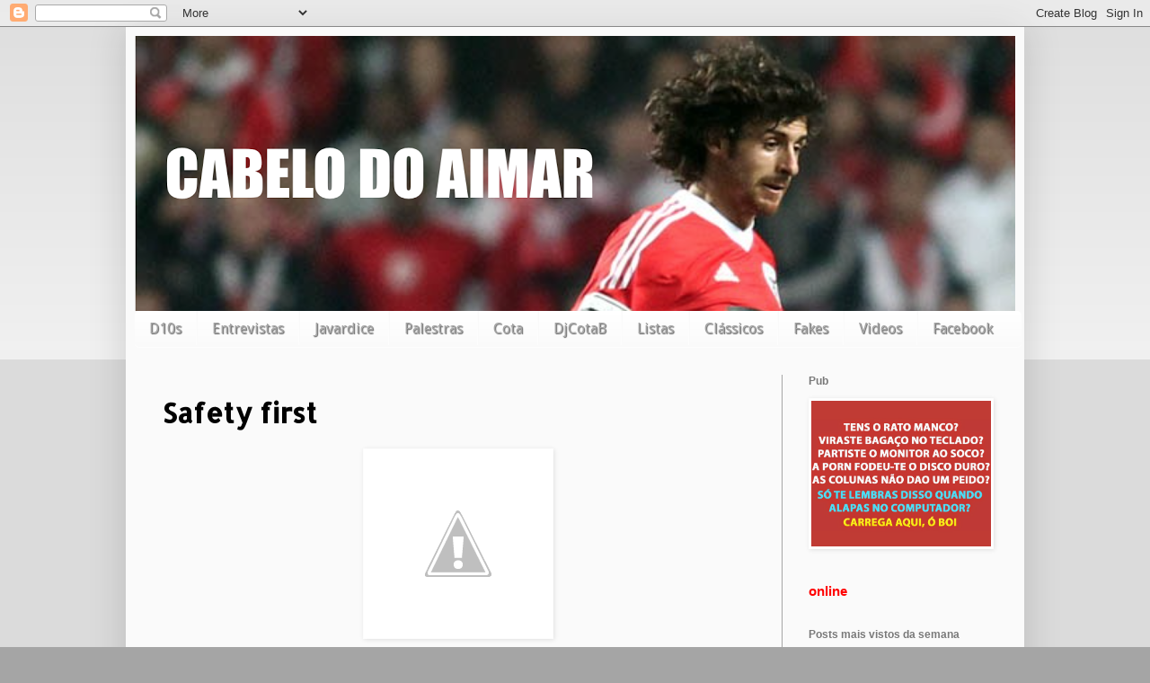

--- FILE ---
content_type: text/html; charset=UTF-8
request_url: https://cabelodoaimar.blogspot.com/2011/11/safety-first.html?showComment=1322175706043
body_size: 37889
content:
<!DOCTYPE html>
<html class='v2' dir='ltr' xmlns='http://www.w3.org/1999/xhtml' xmlns:b='http://www.google.com/2005/gml/b' xmlns:data='http://www.google.com/2005/gml/data' xmlns:expr='http://www.google.com/2005/gml/expr'>
<head>
<link href='https://www.blogger.com/static/v1/widgets/335934321-css_bundle_v2.css' rel='stylesheet' type='text/css'/>
<!-- start of external links new window -->
<script src="//ajax.googleapis.com/ajax/libs/jquery/1.4.2/jquery.min.js" type="text/javascript"></script>
<script type='text/javascript'>
  
$(document).ready(function () {          
 
                $("a[href*='http://']:not([href*='"+location.hostname+"']),[href*='https://']:not([href*='"+location.hostname+"'])").attr("target","_blank").attr("title","Opens new window").addClass("external");
 
    });
 
    </script>
<!-- end of external links new window -->
<meta content='width=1100' name='viewport'/>
<meta content='text/html; charset=UTF-8' http-equiv='Content-Type'/>
<meta content='blogger' name='generator'/>
<link href='https://cabelodoaimar.blogspot.com/favicon.ico' rel='icon' type='image/x-icon'/>
<link href='http://cabelodoaimar.blogspot.com/2011/11/safety-first.html' rel='canonical'/>
<link rel="alternate" type="application/atom+xml" title="Cabelo do Aimar - Atom" href="https://cabelodoaimar.blogspot.com/feeds/posts/default" />
<link rel="alternate" type="application/rss+xml" title="Cabelo do Aimar - RSS" href="https://cabelodoaimar.blogspot.com/feeds/posts/default?alt=rss" />
<link rel="service.post" type="application/atom+xml" title="Cabelo do Aimar - Atom" href="https://www.blogger.com/feeds/2244243592076762473/posts/default" />

<link rel="alternate" type="application/atom+xml" title="Cabelo do Aimar - Atom" href="https://cabelodoaimar.blogspot.com/feeds/1100872538834697209/comments/default" />
<!--Can't find substitution for tag [blog.ieCssRetrofitLinks]-->
<link href='http://1.bp.blogspot.com/-yNGOWYSaNJg/Ts0MhnPQ1XI/AAAAAAAAAFQ/de1snhdQRO8/s1600/1217_6_5.gif' rel='image_src'/>
<meta content='http://cabelodoaimar.blogspot.com/2011/11/safety-first.html' property='og:url'/>
<meta content='Safety first' property='og:title'/>
<meta content='   Como sabe qualquer pessoa que já tenha visitado uma obra de construção civil, num local de pessoas mal formadas, alcoolizadas, suadas, em...' property='og:description'/>
<meta content='//1.bp.blogspot.com/-yNGOWYSaNJg/Ts0MhnPQ1XI/AAAAAAAAAFQ/de1snhdQRO8/w1200-h630-p-k-no-nu/1217_6_5.gif' property='og:image'/>
<title>Cabelo do Aimar: Safety first</title>
<style type='text/css'>@font-face{font-family:'Allerta Stencil';font-style:normal;font-weight:400;font-display:swap;src:url(//fonts.gstatic.com/s/allertastencil/v24/HTx0L209KT-LmIE9N7OR6eiycOe1_Db29XP-vA.woff2)format('woff2');unicode-range:U+0000-00FF,U+0131,U+0152-0153,U+02BB-02BC,U+02C6,U+02DA,U+02DC,U+0304,U+0308,U+0329,U+2000-206F,U+20AC,U+2122,U+2191,U+2193,U+2212,U+2215,U+FEFF,U+FFFD;}@font-face{font-family:'Droid Sans';font-style:normal;font-weight:400;font-display:swap;src:url(//fonts.gstatic.com/s/droidsans/v19/SlGVmQWMvZQIdix7AFxXkHNSbRYXags.woff2)format('woff2');unicode-range:U+0000-00FF,U+0131,U+0152-0153,U+02BB-02BC,U+02C6,U+02DA,U+02DC,U+0304,U+0308,U+0329,U+2000-206F,U+20AC,U+2122,U+2191,U+2193,U+2212,U+2215,U+FEFF,U+FFFD;}</style>
<style id='page-skin-1' type='text/css'><!--
/*
-----------------------------------------------
Blogger Template Style
Name:     Simple
Designer: Blogger
URL:      www.blogger.com
----------------------------------------------- */
/* Content
----------------------------------------------- */
body {
font: normal normal 16px Droid Sans;
color: #000000;
background: #a5a5a5 none repeat scroll top left;
padding: 0 40px 40px 40px;
}
html body .region-inner {
min-width: 0;
max-width: 100%;
width: auto;
}
h2 {
font-size: 22px;
}
a:link {
text-decoration:none;
color: #ff4121;
}
a:visited {
text-decoration:none;
color: #ff4121;
}
a:hover {
text-decoration:underline;
color: #4120ff;
}
.body-fauxcolumn-outer .fauxcolumn-inner {
background: transparent url(//www.blogblog.com/1kt/simple/body_gradient_tile_light.png) repeat scroll top left;
_background-image: none;
}
.body-fauxcolumn-outer .cap-top {
position: absolute;
z-index: 1;
height: 400px;
width: 100%;
}
.body-fauxcolumn-outer .cap-top .cap-left {
width: 100%;
background: transparent url(//www.blogblog.com/1kt/simple/gradients_light.png) repeat-x scroll top left;
_background-image: none;
}
.content-outer {
-moz-box-shadow: 0 0 40px rgba(0, 0, 0, .15);
-webkit-box-shadow: 0 0 5px rgba(0, 0, 0, .15);
-goog-ms-box-shadow: 0 0 10px #333333;
box-shadow: 0 0 40px rgba(0, 0, 0, .15);
margin-bottom: 1px;
}
.content-inner {
padding: 10px 10px;
}
.content-inner {
background-color: #fafafa;
}
/* Header
----------------------------------------------- */
.header-outer {
background: #fafafa url(//www.blogblog.com/1kt/simple/gradients_light.png) repeat-x scroll 0 -400px;
_background-image: none;
}
.Header h1 {
font: normal normal 60px Arial, Tahoma, Helvetica, FreeSans, sans-serif;
color: #ffffff;
text-shadow: 1px 2px 3px rgba(0, 0, 0, .2);
}
.Header h1 a {
color: #ffffff;
}
.Header .description {
font-size: 140%;
color: #ffffff;
}
.header-inner .Header .titlewrapper {
padding: 22px 30px;
}
.header-inner .Header .descriptionwrapper {
padding: 0 30px;
}
/* Tabs
----------------------------------------------- */
.tabs-inner .section:first-child {
border-top: 0 solid #fdfdfd;
}
.tabs-inner .section:first-child ul {
margin-top: -0;
border-top: 0 solid #fdfdfd;
border-left: 0 solid #fdfdfd;
border-right: 0 solid #fdfdfd;
}
.tabs-inner .widget ul {
background: #fafafa url(//www.blogblog.com/1kt/simple/gradients_light.png) repeat-x scroll 0 -800px;
_background-image: none;
border-bottom: 1px solid #fdfdfd;
margin-top: 0;
margin-left: -30px;
margin-right: -30px;
}
.tabs-inner .widget li a {
display: inline-block;
padding: .6em 1em;
font: normal normal 16px Droid Sans;
color: #a5a5a5;
border-left: 1px solid #fafafa;
border-right: 1px solid #fdfdfd;
}
.tabs-inner .widget li:first-child a {
border-left: none;
}
.tabs-inner .widget li.selected a, .tabs-inner .widget li a:hover {
color: #fafafa;
background-color: #000000;
text-decoration: none;
}
/* Columns
----------------------------------------------- */
.main-outer {
border-top: 0 solid #a5a5a5;
}
.fauxcolumn-left-outer .fauxcolumn-inner {
border-right: 1px solid #a5a5a5;
}
.fauxcolumn-right-outer .fauxcolumn-inner {
border-left: 1px solid #a5a5a5;
}
/* Headings
----------------------------------------------- */
div.widget > h2,
div.widget h2.title {
margin: 0 0 1em 0;
font: normal bold 12px Arial, Tahoma, Helvetica, FreeSans, sans-serif;
color: #797979;
}
/* Widgets
----------------------------------------------- */
.widget .zippy {
color: #525252;
text-shadow: 2px 2px 1px rgba(0, 0, 0, .1);
}
.widget .popular-posts ul {
list-style: none;
}
/* Posts
----------------------------------------------- */
h2.date-header {
font: normal bold 11px Arial, Tahoma, Helvetica, FreeSans, sans-serif;
}
.date-header span {
background-color: transparent;
color: #000000;
padding: inherit;
letter-spacing: inherit;
margin: inherit;
}
.main-inner {
padding-top: 30px;
padding-bottom: 30px;
}
.main-inner .column-center-inner {
padding: 0 15px;
}
.main-inner .column-center-inner .section {
margin: 0 15px;
}
.post {
margin: 0 0 25px 0;
}
h3.post-title, .comments h4 {
font: normal bold 30px Allerta Stencil;
margin: .75em 0 0;
}
.post-body {
font-size: 110%;
line-height: 1.4;
position: relative;
}
.post-body img, .post-body .tr-caption-container, .Profile img, .Image img,
.BlogList .item-thumbnail img {
padding: 2px;
background: #ffffff;
border: 1px solid #fdfdfd;
-moz-box-shadow: 1px 1px 5px rgba(0, 0, 0, .1);
-webkit-box-shadow: 1px 1px 5px rgba(0, 0, 0, .1);
box-shadow: 1px 1px 5px rgba(0, 0, 0, .1);
}
.post-body img, .post-body .tr-caption-container {
padding: 5px;
}
.post-body .tr-caption-container {
color: #000000;
}
.post-body .tr-caption-container img {
padding: 0;
background: transparent;
border: none;
-moz-box-shadow: 0 0 0 rgba(0, 0, 0, .1);
-webkit-box-shadow: 0 0 0 rgba(0, 0, 0, .1);
box-shadow: 0 0 0 rgba(0, 0, 0, .1);
}
.post-header {
margin: 0 0 1.5em;
line-height: 1.6;
font-size: 90%;
}
.post-footer {
margin: 20px -2px 0;
padding: 5px 10px;
color: #525252;
background-color: #fafafa;
border-bottom: 1px solid #fdfdfd;
line-height: 1.6;
font-size: 90%;
}
#comments .comment-author {
padding-top: 1.5em;
border-top: 1px solid #a5a5a5;
background-position: 0 1.5em;
}
#comments .comment-author:first-child {
padding-top: 0;
border-top: none;
}
.avatar-image-container {
margin: .2em 0 0;
}
#comments .avatar-image-container img {
border: 1px solid #fdfdfd;
}
/* Comments
----------------------------------------------- */
.comments .comments-content .icon.blog-author {
background-repeat: no-repeat;
background-image: url([data-uri]);
}
.comments .comments-content .loadmore a {
border-top: 1px solid #525252;
border-bottom: 1px solid #525252;
}
.comments .comment-thread.inline-thread {
background-color: #fafafa;
}
.comments .continue {
border-top: 2px solid #525252;
}
/* Accents
---------------------------------------------- */
.section-columns td.columns-cell {
border-left: 1px solid #a5a5a5;
}
.blog-pager {
background: transparent none no-repeat scroll top center;
}
.blog-pager-older-link, .home-link,
.blog-pager-newer-link {
background-color: #fafafa;
padding: 5px;
}
.footer-outer {
border-top: 0 dashed #bbbbbb;
}
/* Mobile
----------------------------------------------- */
body.mobile  {
background-size: auto;
}
.mobile .body-fauxcolumn-outer {
background: transparent none repeat scroll top left;
}
.mobile .body-fauxcolumn-outer .cap-top {
background-size: 100% auto;
}
.mobile .content-outer {
-webkit-box-shadow: 0 0 3px rgba(0, 0, 0, .15);
box-shadow: 0 0 3px rgba(0, 0, 0, .15);
}
.mobile .tabs-inner .widget ul {
margin-left: 0;
margin-right: 0;
}
.mobile .post {
margin: 0;
}
.mobile .main-inner .column-center-inner .section {
margin: 0;
}
.mobile .date-header span {
padding: 0.1em 10px;
margin: 0 -10px;
}
.mobile h3.post-title {
margin: 0;
}
.mobile .blog-pager {
background: transparent none no-repeat scroll top center;
}
.mobile .footer-outer {
border-top: none;
}
.mobile .main-inner, .mobile .footer-inner {
background-color: #fafafa;
}
.mobile-index-contents {
color: #000000;
}
.mobile-link-button {
background-color: #ff4121;
}
.mobile-link-button a:link, .mobile-link-button a:visited {
color: #ffffff;
}
.mobile .tabs-inner .section:first-child {
border-top: none;
}
.mobile .tabs-inner .PageList .widget-content {
background-color: #000000;
color: #fafafa;
border-top: 1px solid #fdfdfd;
border-bottom: 1px solid #fdfdfd;
}
.mobile .tabs-inner .PageList .widget-content .pagelist-arrow {
border-left: 1px solid #fdfdfd;
}

--></style>
<style id='template-skin-1' type='text/css'><!--
body {
min-width: 1000px;
}
.content-outer, .content-fauxcolumn-outer, .region-inner {
min-width: 1000px;
max-width: 1000px;
_width: 1000px;
}
.main-inner .columns {
padding-left: 0;
padding-right: 260px;
}
.main-inner .fauxcolumn-center-outer {
left: 0;
right: 260px;
/* IE6 does not respect left and right together */
_width: expression(this.parentNode.offsetWidth -
parseInt("0") -
parseInt("260px") + 'px');
}
.main-inner .fauxcolumn-left-outer {
width: 0;
}
.main-inner .fauxcolumn-right-outer {
width: 260px;
}
.main-inner .column-left-outer {
width: 0;
right: 100%;
margin-left: -0;
}
.main-inner .column-right-outer {
width: 260px;
margin-right: -260px;
}
#layout {
min-width: 0;
}
#layout .content-outer {
min-width: 0;
width: 800px;
}
#layout .region-inner {
min-width: 0;
width: auto;
}
--></style>
<script type='text/javascript'>
        (function(i,s,o,g,r,a,m){i['GoogleAnalyticsObject']=r;i[r]=i[r]||function(){
        (i[r].q=i[r].q||[]).push(arguments)},i[r].l=1*new Date();a=s.createElement(o),
        m=s.getElementsByTagName(o)[0];a.async=1;a.src=g;m.parentNode.insertBefore(a,m)
        })(window,document,'script','https://www.google-analytics.com/analytics.js','ga');
        ga('create', 'UA-28518950-1', 'auto', 'blogger');
        ga('blogger.send', 'pageview');
      </script>
<link href='https://www.blogger.com/dyn-css/authorization.css?targetBlogID=2244243592076762473&amp;zx=f6f42b2c-ef18-4628-aa2f-906bb4328613' media='none' onload='if(media!=&#39;all&#39;)media=&#39;all&#39;' rel='stylesheet'/><noscript><link href='https://www.blogger.com/dyn-css/authorization.css?targetBlogID=2244243592076762473&amp;zx=f6f42b2c-ef18-4628-aa2f-906bb4328613' rel='stylesheet'/></noscript>
<meta name='google-adsense-platform-account' content='ca-host-pub-1556223355139109'/>
<meta name='google-adsense-platform-domain' content='blogspot.com'/>

</head>
<body class='loading variant-bold'>
<div id='fb-root'></div>
<div id='fb-root'></div>
<div id='fb-root'></div>
<script>
    var js, fjs = d.getElementsByTagName(s)[0];
    if (d.getElementById(id)) return;
    js = d.createElement(s); js.id = id;
    js.src =     "//connect.facebook.net/en_US/sdk.js#xfbml=1&appId=882468415106864&version=v2.0";
  fjs.parentNode.insertBefore(js, fjs);
    }(document, 'script', 'facebook-jssdk'));
</script>
<div class='navbar section' id='navbar'><div class='widget Navbar' data-version='1' id='Navbar1'><script type="text/javascript">
    function setAttributeOnload(object, attribute, val) {
      if(window.addEventListener) {
        window.addEventListener('load',
          function(){ object[attribute] = val; }, false);
      } else {
        window.attachEvent('onload', function(){ object[attribute] = val; });
      }
    }
  </script>
<div id="navbar-iframe-container"></div>
<script type="text/javascript" src="https://apis.google.com/js/platform.js"></script>
<script type="text/javascript">
      gapi.load("gapi.iframes:gapi.iframes.style.bubble", function() {
        if (gapi.iframes && gapi.iframes.getContext) {
          gapi.iframes.getContext().openChild({
              url: 'https://www.blogger.com/navbar/2244243592076762473?po\x3d1100872538834697209\x26origin\x3dhttps://cabelodoaimar.blogspot.com',
              where: document.getElementById("navbar-iframe-container"),
              id: "navbar-iframe"
          });
        }
      });
    </script><script type="text/javascript">
(function() {
var script = document.createElement('script');
script.type = 'text/javascript';
script.src = '//pagead2.googlesyndication.com/pagead/js/google_top_exp.js';
var head = document.getElementsByTagName('head')[0];
if (head) {
head.appendChild(script);
}})();
</script>
</div></div>
<div class='body-fauxcolumns'>
<div class='fauxcolumn-outer body-fauxcolumn-outer'>
<div class='cap-top'>
<div class='cap-left'></div>
<div class='cap-right'></div>
</div>
<div class='fauxborder-left'>
<div class='fauxborder-right'></div>
<div class='fauxcolumn-inner'>
</div>
</div>
<div class='cap-bottom'>
<div class='cap-left'></div>
<div class='cap-right'></div>
</div>
</div>
</div>
<div class='content'>
<div class='content-fauxcolumns'>
<div class='fauxcolumn-outer content-fauxcolumn-outer'>
<div class='cap-top'>
<div class='cap-left'></div>
<div class='cap-right'></div>
</div>
<div class='fauxborder-left'>
<div class='fauxborder-right'></div>
<div class='fauxcolumn-inner'>
</div>
</div>
<div class='cap-bottom'>
<div class='cap-left'></div>
<div class='cap-right'></div>
</div>
</div>
</div>
<div class='content-outer'>
<div class='content-cap-top cap-top'>
<div class='cap-left'></div>
<div class='cap-right'></div>
</div>
<div class='fauxborder-left content-fauxborder-left'>
<div class='fauxborder-right content-fauxborder-right'></div>
<div class='content-inner'>
<header>
<div class='header-outer'>
<div class='header-cap-top cap-top'>
<div class='cap-left'></div>
<div class='cap-right'></div>
</div>
<div class='fauxborder-left header-fauxborder-left'>
<div class='fauxborder-right header-fauxborder-right'></div>
<div class='region-inner header-inner'>
<div class='header section' id='header'><div class='widget Header' data-version='1' id='Header1'>
<div id='header-inner'>
<a href='https://cabelodoaimar.blogspot.com/' style='display: block'>
<img alt='Cabelo do Aimar' height='306px; ' id='Header1_headerimg' src='https://blogger.googleusercontent.com/img/b/R29vZ2xl/AVvXsEikyOhDQc_k6AbDd184W00OdaROFD67X7KslrJBGx9rrH9ls63cVO2a2MnqM1us31aMVBrFcVG9uhC5eH96cce65ySUeuZbsGoe-tnnbbp8Xx2I9GN9RfQUskAL2eD1jVqg0g2ugGV_Rp0/s1600/Captura+de+ecr%25C3%25A3+2016-08-15%252C+%25C3%25A0s+09.41.53.png' style='display: block' width='1600px; '/>
</a>
</div>
</div></div>
</div>
</div>
<div class='header-cap-bottom cap-bottom'>
<div class='cap-left'></div>
<div class='cap-right'></div>
</div>
</div>
</header>
<div class='tabs-outer'>
<div class='tabs-cap-top cap-top'>
<div class='cap-left'></div>
<div class='cap-right'></div>
</div>
<div class='fauxborder-left tabs-fauxborder-left'>
<div class='fauxborder-right tabs-fauxborder-right'></div>
<div class='region-inner tabs-inner'>
<div class='tabs section' id='crosscol'><div class='widget HTML' data-version='1' id='HTML4'>
<div class='widget-content'>
<style>
.cssmenu,.cssmenu ul,.cssmenu li,.cssmenu a {
 margin: 0;
 padding: 0;
 border: none;
 outline: none;
}
.cssmenu { 
 height: 40px;
 width: 987px;
 background: #4c4e5a;
 background: -webkit-linear-gradient(top, #4c4e5a 0%,#2c2d33 100%);
 background: -moz-linear-gradient(top, #4c4e5a 0%,#2c2d33 100%);
 background: -o-linear-gradient(top, #4c4e5a 0%,#2c2d33 100%);
 background: -ms-linear-gradient(top, #4c4e5a 0%,#2c2d33 100%);
 background: linear-gradient(top, #4c4e5a 0%,#2c2d33 100%);
 -webkit-border-radius: '5px;
 -moz-border-radius: 5px;
 border-radius: 5px;
}
.cssmenu li {
 position: relative;
 list-style: none;
 float: left;
 display: block;
 height: 40px;
}
.cssmenu li a {
 display: block;
 padding: 0 0px;
 margin: 0px 0;
 line-height: 25px;
 text-decoration: none;
 border-left: 0px solid #393942;
 border-right: 0px solid #4f5058;
 font-family: Helvetica, Arial, sans-serif;
 font-weight: bold;
 font-size: 13px;
 color: #f3f3f3;
 text-shadow: 1px 1px 1px rgba(0,0,0,.6);
 -webkit-transition: color .2s ease-in-out;
 -moz-transition: color .2s ease-in-out;
 -o-transition: color .2s ease-in-out;
 -ms-transition: color .2s ease-in-out;
 transition: color .2s ease-in-out;
}

.cssmenu li:first-child a { border-left: none; }
.cssmenu li:last-child a{ border-right: none; }

.cssmenu li:hover > a { color: #8fde62; }

.cssmenu ul {
 position: absolute;
 top: 40px;
 left: 0;
 opacity: 0;
 background: #1f2024;
 -webkit-border-radius: 0 0 5px 5px;
 -moz-border-radius: 0 0 5px 5px;
 border-radius: 0 0 5px 5px;
 -webkit-transition: opacity .25s ease .1s;
 -moz-transition: opacity .25s ease .1s;
 -o-transition: opacity .25s ease .1s;
 -ms-transition: opacity .25s ease .1s;
 transition: opacity .25s ease .1s;
}

.cssmenu li:hover > ul { opacity: 1; }
.cssmenu ul li {
 height: 0;
 overflow: hidden;
 padding: 0;
 -webkit-transition: height .25s ease .1s;
 -moz-transition: height .25s ease .1s;
 -o-transition: height .25s ease .1s;
 -ms-transition: height .25s ease .1s;
 transition: height .25s ease .1s;
}
.cssmenu li:hover > ul li {
 height: 36px;
 overflow: visible;
 padding: 0;
}
.cssmenu ul li a {
 width: 100px;
 padding: 4px 0 4px 40px;
 margin: 0;
 border: none;
 border-bottom: 0px solid #353539;
}
.cssmenu ul li:last-child a { border: none; }
.cssmenu a.documents { background: url(https://blogger.googleusercontent.com/img/b/R29vZ2xl/AVvXsEiH5YkrCzQf8JgQVDAyEI3f5NnE6HUmhPoe-O_batB1-f7uzBU8YXS6lfL5SPxWbimL9w2079qAR8VCZkFfj3PrnQuBpYxQtNbhRaU-lEV_XFnOpWmtXlnYdPO6krIHpnYp7e2mXxqcVFJQ/s1600/docs.png) no-repeat 6px center; }
.cssmenu a.messages { background: url(https://blogger.googleusercontent.com/img/b/R29vZ2xl/AVvXsEj8Gk6yK894Pox5t_11QFthzHjdd6Z3C_kVoIaXOHc0GcsiM8rehjOWR7CbEv78i5wwCQ1Gjn0JoVKts9SuRBPiHFFeosZ3OSjHPL3jn44R9VGKhIig_ggEk1HwDGUGE_fclORuc3ui6dtC/s1600/bubble.png) no-repeat 6px center; }
.cssmenu a.signout { background: url(https://blogger.googleusercontent.com/img/b/R29vZ2xl/AVvXsEig31SY-RgNKFmSMiIyfPDgFrDyBiFtqtqR9UI4Yw8kquLKrB8mV2tyob4XLPyuLcjzKJIQucGVqoYaLHA3Tth2sDnbrz-Jt5dxbWNCLRPxjHIykCfV9-YPF-2CVU3qDjJbFYudjweZ-LAv/s1600/arrow.png) no-repeat 6px center; }

</style>
<ul class="cssmenu">

 <li><a href="http://cabelodoaimar.blogspot.pt/search/label/D10S">D10s</a></li>
 <li><a href="http://cabelodoaimar.blogspot.pt/search/label/Entrevista">Entrevistas</a></li>
 <li><a href="">Javardice</a>
 <li><a href="http://cabelodoaimar.blogspot.pt/search/label/Palestra">Palestras</a></li>
 <li><a href="http://rutube.ru/video/person/591577/">Cota</a></li>
 <li><a href="https://soundcloud.com/cabelo-do-aimar">DjCotaB</a></li>
 <li><a href="http://cabelodoaimar.blogspot.pt/search/label/lista">Listas</a></li>
 <li><a href="http://cabelodoaimar.blogspot.pt/search/label/Classic%20Diggin%27?updated-max=2013-04-19T12:29:00%2B01:00&max-results=20&start=4&by-date=false">Clássicos</a></li>
 <li><a href="http://cabelodoaimar.blogspot.pt/search/label/The%20Fast%20News">Fakes</a></li>
 <li><a href="https://www.youtube.com/user/cabelodoaimar/videos">Videos</a>
 <li><a href="http://www.facebook.com/cabelodoaimar">Facebook</a></li>
</li></li></ul>
</div>
<div class='clear'></div>
</div></div>
<div class='tabs no-items section' id='crosscol-overflow'></div>
</div>
</div>
<div class='tabs-cap-bottom cap-bottom'>
<div class='cap-left'></div>
<div class='cap-right'></div>
</div>
</div>
<div class='main-outer'>
<div class='main-cap-top cap-top'>
<div class='cap-left'></div>
<div class='cap-right'></div>
</div>
<div class='fauxborder-left main-fauxborder-left'>
<div class='fauxborder-right main-fauxborder-right'></div>
<div class='region-inner main-inner'>
<div class='columns fauxcolumns'>
<div class='fauxcolumn-outer fauxcolumn-center-outer'>
<div class='cap-top'>
<div class='cap-left'></div>
<div class='cap-right'></div>
</div>
<div class='fauxborder-left'>
<div class='fauxborder-right'></div>
<div class='fauxcolumn-inner'>
</div>
</div>
<div class='cap-bottom'>
<div class='cap-left'></div>
<div class='cap-right'></div>
</div>
</div>
<div class='fauxcolumn-outer fauxcolumn-left-outer'>
<div class='cap-top'>
<div class='cap-left'></div>
<div class='cap-right'></div>
</div>
<div class='fauxborder-left'>
<div class='fauxborder-right'></div>
<div class='fauxcolumn-inner'>
</div>
</div>
<div class='cap-bottom'>
<div class='cap-left'></div>
<div class='cap-right'></div>
</div>
</div>
<div class='fauxcolumn-outer fauxcolumn-right-outer'>
<div class='cap-top'>
<div class='cap-left'></div>
<div class='cap-right'></div>
</div>
<div class='fauxborder-left'>
<div class='fauxborder-right'></div>
<div class='fauxcolumn-inner'>
</div>
</div>
<div class='cap-bottom'>
<div class='cap-left'></div>
<div class='cap-right'></div>
</div>
</div>
<!-- corrects IE6 width calculation -->
<div class='columns-inner'>
<div class='column-center-outer'>
<div class='column-center-inner'>
<div class='main section' id='main'><div class='widget Blog' data-version='1' id='Blog1'>
<div class='blog-posts hfeed'>

          <div class="date-outer">
        

          <div class="date-posts">
        
<div class='post-outer'>
<div class='post hentry' itemprop='blogPost' itemscope='itemscope' itemtype='http://schema.org/BlogPosting'>
<meta content='http://1.bp.blogspot.com/-yNGOWYSaNJg/Ts0MhnPQ1XI/AAAAAAAAAFQ/de1snhdQRO8/s1600/1217_6_5.gif' itemprop='image_url'/>
<meta content='2244243592076762473' itemprop='blogId'/>
<meta content='1100872538834697209' itemprop='postId'/>
<a name='1100872538834697209'></a>
<h3 class='post-title entry-title' itemprop='name'>
Safety first
</h3>
<div class='post-header'>
<div class='post-header-line-1'></div>
</div>
<div class='post-body entry-content' id='post-body-1100872538834697209' itemprop='description articleBody'>
<div class="separator" style="clear: both; text-align: center;">
<a href="//1.bp.blogspot.com/-yNGOWYSaNJg/Ts0MhnPQ1XI/AAAAAAAAAFQ/de1snhdQRO8/s1600/1217_6_5.gif" imageanchor="1" style="margin-left: 1em; margin-right: 1em;"><img border="0" src="//1.bp.blogspot.com/-yNGOWYSaNJg/Ts0MhnPQ1XI/AAAAAAAAAFQ/de1snhdQRO8/s1600/1217_6_5.gif"></a></div>
<br />
Como sabe qualquer pessoa que já tenha visitado uma obra de construção civil, num local de pessoas mal formadas, alcoolizadas, suadas, em tronco nú ou camisola de alças, ou até numa simples visita ao Zoo, convém usar protecção de segurança. Capacetes. Coletes. Estar duplamente atento. Não passar alimentos aos animais.<br />
<br />
É neste espírito que encaro a iniciativa da protecção de segurança no estádio da Luz de uma forma amplamente positiva.<br />
<br />
Num estádio onde se concentram personagens que saltam fossos para mandar calduços aos árbitros, atiradores de very-lights e stewart little em túneis escuros, convém não facilitar.<br />
<br />
Suspeito que a direcção leonina prefere a segurança da "jaula" para não ter que aturar o bafo a vinho de Toni, Vilarinho, Eusébio, o Barbas ou a classe de João Malheiro.
<div style='clear: both;'></div>
</div>
<div class='post-footer'>
<div class='post-footer-line post-footer-line-1'><span class='post-author vcard'>
Publicada por
<span class='fn' itemprop='author' itemscope='itemscope' itemtype='http://schema.org/Person'>
<span itemprop='name'>Erk</span>
</span>
</span>
<span class='post-comment-link'>
</span>
<span class='post-icons'>
<span class='item-control blog-admin pid-1303755912'>
<a href='https://www.blogger.com/post-edit.g?blogID=2244243592076762473&postID=1100872538834697209&from=pencil' title='Editar mensagem'>
<img alt='' class='icon-action' height='18' src='https://resources.blogblog.com/img/icon18_edit_allbkg.gif' width='18'/>
</a>
</span>
</span>
</div>
<div class='post-footer-line post-footer-line-2'></div>
<div class='post-footer-line post-footer-line-3'></div>
</div>
</div>
<div class='comments' id='comments'>
<a name='comments'></a>
<iframe allowTransparency='true' frameborder='0' scrolling='no' src='http://www.facebook.com/plugins/like.php?href=https://cabelodoaimar.blogspot.com/2011/11/safety-first.html&send=false&layout=standard&show_faces=false&width=450&action=like&font=arial&colorscheme=light&height=35' style='border:none; overflow:hidden; width:450px; height:35px;'></iframe>
<h4>118 comentários:</h4>
<div id='Blog1_comments-block-wrapper'>
<dl class='avatar-comment-indent' id='comments-block'>
<dt class='comment-author ' id='c4724138406493957667'>
<a name='c4724138406493957667'></a>
<div class="avatar-image-container avatar-stock"><span dir="ltr"><img src="//resources.blogblog.com/img/blank.gif" width="35" height="35" alt="" title="DC">

</span></div>
DC
disse...
</dt>
<dd class='comment-body' id='Blog1_cmt-4724138406493957667'>
<p>
Penso que em relação ao João Malheiro o problema é o cheiro. Pelo menos aquele que levou nos queixos do Queiroz diz que ele não toma banho e aqueles balofos costumam suar bastante.
</p>
</dd>
<dd class='comment-footer'>
<span class='comment-timestamp'>
<a href='https://cabelodoaimar.blogspot.com/2011/11/safety-first.html?showComment=1322062733498#c4724138406493957667' title='comment permalink'>
23 de novembro de 2011 às 15:38
</a>
<span class='item-control blog-admin pid-899873324'>
<a class='comment-delete' href='https://www.blogger.com/comment/delete/2244243592076762473/4724138406493957667' title='Eliminar comentário'>
<img src='https://resources.blogblog.com/img/icon_delete13.gif'/>
</a>
</span>
</span>
</dd>
<dt class='comment-author ' id='c1532651896801119845'>
<a name='c1532651896801119845'></a>
<div class="avatar-image-container avatar-stock"><span dir="ltr"><a href="https://www.blogger.com/profile/14461338632621458930" target="" rel="nofollow" onclick="" class="avatar-hovercard" id="av-1532651896801119845-14461338632621458930"><img src="//www.blogger.com/img/blogger_logo_round_35.png" width="35" height="35" alt="" title="GreenMan">

</a></span></div>
<a href='https://www.blogger.com/profile/14461338632621458930' rel='nofollow'>GreenMan</a>
disse...
</dt>
<dd class='comment-body' id='Blog1_cmt-1532651896801119845'>
<p>
Danger - Deep excavations, deveria ser um sinal luminoso que se acenderia no campo de carnide enquanto o Onyewu sodomiza o tacuara...
</p>
</dd>
<dd class='comment-footer'>
<span class='comment-timestamp'>
<a href='https://cabelodoaimar.blogspot.com/2011/11/safety-first.html?showComment=1322063834210#c1532651896801119845' title='comment permalink'>
23 de novembro de 2011 às 15:57
</a>
<span class='item-control blog-admin pid-1665314251'>
<a class='comment-delete' href='https://www.blogger.com/comment/delete/2244243592076762473/1532651896801119845' title='Eliminar comentário'>
<img src='https://resources.blogblog.com/img/icon_delete13.gif'/>
</a>
</span>
</span>
</dd>
<dt class='comment-author ' id='c8066004170195593487'>
<a name='c8066004170195593487'></a>
<div class="avatar-image-container vcard"><span dir="ltr"><a href="https://www.blogger.com/profile/13525207219174058225" target="" rel="nofollow" onclick="" class="avatar-hovercard" id="av-8066004170195593487-13525207219174058225"><img src="https://resources.blogblog.com/img/blank.gif" width="35" height="35" class="delayLoad" style="display: none;" longdesc="//2.bp.blogspot.com/_GihzfHkhOCA/SatxYhK6vOI/AAAAAAAAAOc/ofxJcpju04g/S45-s35/nave31.jpg" alt="" title="Vladimir Kaspov">

<noscript><img src="//2.bp.blogspot.com/_GihzfHkhOCA/SatxYhK6vOI/AAAAAAAAAOc/ofxJcpju04g/S45-s35/nave31.jpg" width="35" height="35" class="photo" alt=""></noscript></a></span></div>
<a href='https://www.blogger.com/profile/13525207219174058225' rel='nofollow'>Vladimir Kaspov</a>
disse...
</dt>
<dd class='comment-body' id='Blog1_cmt-8066004170195593487'>
<p>
Pena é não conseguires passar pelas grades o saco que vais trazer de lá.
</p>
</dd>
<dd class='comment-footer'>
<span class='comment-timestamp'>
<a href='https://cabelodoaimar.blogspot.com/2011/11/safety-first.html?showComment=1322065931969#c8066004170195593487' title='comment permalink'>
23 de novembro de 2011 às 16:32
</a>
<span class='item-control blog-admin pid-781969241'>
<a class='comment-delete' href='https://www.blogger.com/comment/delete/2244243592076762473/8066004170195593487' title='Eliminar comentário'>
<img src='https://resources.blogblog.com/img/icon_delete13.gif'/>
</a>
</span>
</span>
</dd>
<dt class='comment-author ' id='c8217905368167881632'>
<a name='c8217905368167881632'></a>
<div class="avatar-image-container avatar-stock"><span dir="ltr"><img src="//resources.blogblog.com/img/blank.gif" width="35" height="35" alt="" title="An&oacute;nimo">

</span></div>
Anónimo
disse...
</dt>
<dd class='comment-body' id='Blog1_cmt-8217905368167881632'>
<p>
O cavelo do aimar é tão vonito, é velo mesmo!
</p>
</dd>
<dd class='comment-footer'>
<span class='comment-timestamp'>
<a href='https://cabelodoaimar.blogspot.com/2011/11/safety-first.html?showComment=1322066361264#c8217905368167881632' title='comment permalink'>
23 de novembro de 2011 às 16:39
</a>
<span class='item-control blog-admin pid-899873324'>
<a class='comment-delete' href='https://www.blogger.com/comment/delete/2244243592076762473/8217905368167881632' title='Eliminar comentário'>
<img src='https://resources.blogblog.com/img/icon_delete13.gif'/>
</a>
</span>
</span>
</dd>
<dt class='comment-author blog-author' id='c6124528782594339487'>
<a name='c6124528782594339487'></a>
<div class="avatar-image-container vcard"><span dir="ltr"><a href="https://www.blogger.com/profile/07461984787479862378" target="" rel="nofollow" onclick="" class="avatar-hovercard" id="av-6124528782594339487-07461984787479862378"><img src="https://resources.blogblog.com/img/blank.gif" width="35" height="35" class="delayLoad" style="display: none;" longdesc="//blogger.googleusercontent.com/img/b/R29vZ2xl/AVvXsEhB-cr5YvlzroYnD8XCf9rxotL5gEJULreJjEo4xtqiHOMutPEIiP4MzR1AfGCKy4slxJ16aqh3di12jswBqHhobFIu65SfM-8v01_H4pVPxY9VQcx2snCwmbbq6TJ0fg/s45-c/keijoooo+improviso+bar.jpg" alt="" title="Vitto Vendetta">

<noscript><img src="//blogger.googleusercontent.com/img/b/R29vZ2xl/AVvXsEhB-cr5YvlzroYnD8XCf9rxotL5gEJULreJjEo4xtqiHOMutPEIiP4MzR1AfGCKy4slxJ16aqh3di12jswBqHhobFIu65SfM-8v01_H4pVPxY9VQcx2snCwmbbq6TJ0fg/s45-c/keijoooo+improviso+bar.jpg" width="35" height="35" class="photo" alt=""></noscript></a></span></div>
<a href='https://www.blogger.com/profile/07461984787479862378' rel='nofollow'>Vitto Vendetta</a>
disse...
</dt>
<dd class='comment-body' id='Blog1_cmt-6124528782594339487'>
<p>
Oh Baldomiro, a Luz não tem fosso. Foi só abrir a portinhola e entrar, como em qualquer estado moderno, tájaber?<br /><br />Boa posta, auspicia-se indinguinados a chegar aos magotes!
</p>
</dd>
<dd class='comment-footer'>
<span class='comment-timestamp'>
<a href='https://cabelodoaimar.blogspot.com/2011/11/safety-first.html?showComment=1322071042523#c6124528782594339487' title='comment permalink'>
23 de novembro de 2011 às 17:57
</a>
<span class='item-control blog-admin pid-327331963'>
<a class='comment-delete' href='https://www.blogger.com/comment/delete/2244243592076762473/6124528782594339487' title='Eliminar comentário'>
<img src='https://resources.blogblog.com/img/icon_delete13.gif'/>
</a>
</span>
</span>
</dd>
<dt class='comment-author ' id='c3916022076507553215'>
<a name='c3916022076507553215'></a>
<div class="avatar-image-container avatar-stock"><span dir="ltr"><a href="https://www.blogger.com/profile/01435294995076405487" target="" rel="nofollow" onclick="" class="avatar-hovercard" id="av-3916022076507553215-01435294995076405487"><img src="//www.blogger.com/img/blogger_logo_round_35.png" width="35" height="35" alt="" title="Here Comes The Rain">

</a></span></div>
<a href='https://www.blogger.com/profile/01435294995076405487' rel='nofollow'>Here Comes The Rain</a>
disse...
</dt>
<dd class='comment-body' id='Blog1_cmt-3916022076507553215'>
<p>
Os animais viram logo que aquilo é uma jaula. Assenta-lhes tão bem.
</p>
</dd>
<dd class='comment-footer'>
<span class='comment-timestamp'>
<a href='https://cabelodoaimar.blogspot.com/2011/11/safety-first.html?showComment=1322074616635#c3916022076507553215' title='comment permalink'>
23 de novembro de 2011 às 18:56
</a>
<span class='item-control blog-admin pid-1583742513'>
<a class='comment-delete' href='https://www.blogger.com/comment/delete/2244243592076762473/3916022076507553215' title='Eliminar comentário'>
<img src='https://resources.blogblog.com/img/icon_delete13.gif'/>
</a>
</span>
</span>
</dd>
<dt class='comment-author ' id='c1453469928304700773'>
<a name='c1453469928304700773'></a>
<div class="avatar-image-container avatar-stock"><span dir="ltr"><img src="//resources.blogblog.com/img/blank.gif" width="35" height="35" alt="" title="An&oacute;nimo">

</span></div>
Anónimo
disse...
</dt>
<dd class='comment-body' id='Blog1_cmt-1453469928304700773'>
<p>
ah malandro com este post a incendiar aposto que vão chegar aos 50 comentários! Ah tanta hipocrisia junta!
</p>
</dd>
<dd class='comment-footer'>
<span class='comment-timestamp'>
<a href='https://cabelodoaimar.blogspot.com/2011/11/safety-first.html?showComment=1322076233263#c1453469928304700773' title='comment permalink'>
23 de novembro de 2011 às 19:23
</a>
<span class='item-control blog-admin pid-899873324'>
<a class='comment-delete' href='https://www.blogger.com/comment/delete/2244243592076762473/1453469928304700773' title='Eliminar comentário'>
<img src='https://resources.blogblog.com/img/icon_delete13.gif'/>
</a>
</span>
</span>
</dd>
<dt class='comment-author ' id='c3834811600726027524'>
<a name='c3834811600726027524'></a>
<div class="avatar-image-container avatar-stock"><span dir="ltr"><img src="//resources.blogblog.com/img/blank.gif" width="35" height="35" alt="" title="An&oacute;nimo">

</span></div>
Anónimo
disse...
</dt>
<dd class='comment-body' id='Blog1_cmt-3834811600726027524'>
<p>
e só mais uma coisa, para quem tem adeptos que se mandam de 1 varandim  e para 1 fosso apenas posso concluir que vos estamos a proteger de vós próprios!
</p>
</dd>
<dd class='comment-footer'>
<span class='comment-timestamp'>
<a href='https://cabelodoaimar.blogspot.com/2011/11/safety-first.html?showComment=1322076513863#c3834811600726027524' title='comment permalink'>
23 de novembro de 2011 às 19:28
</a>
<span class='item-control blog-admin pid-899873324'>
<a class='comment-delete' href='https://www.blogger.com/comment/delete/2244243592076762473/3834811600726027524' title='Eliminar comentário'>
<img src='https://resources.blogblog.com/img/icon_delete13.gif'/>
</a>
</span>
</span>
</dd>
<dt class='comment-author ' id='c7238067833678060077'>
<a name='c7238067833678060077'></a>
<div class="avatar-image-container vcard"><span dir="ltr"><a href="https://www.blogger.com/profile/06335994433652359668" target="" rel="nofollow" onclick="" class="avatar-hovercard" id="av-7238067833678060077-06335994433652359668"><img src="https://resources.blogblog.com/img/blank.gif" width="35" height="35" class="delayLoad" style="display: none;" longdesc="//blogger.googleusercontent.com/img/b/R29vZ2xl/AVvXsEhY4IlMMEaa_c1kIeckEt3vHCURGpwRFv4RY4mO_EmzmjuSLrT3WoO-SQVG7a2QGan9cwIC-f7xhRcOGqESS8OkKAr5SY8WygfQttpYGTbGoyVXpbQBmo-SgVLqOkS5XbU/s45-c/Pablito.jpg" alt="" title="Pablito">

<noscript><img src="//blogger.googleusercontent.com/img/b/R29vZ2xl/AVvXsEhY4IlMMEaa_c1kIeckEt3vHCURGpwRFv4RY4mO_EmzmjuSLrT3WoO-SQVG7a2QGan9cwIC-f7xhRcOGqESS8OkKAr5SY8WygfQttpYGTbGoyVXpbQBmo-SgVLqOkS5XbU/s45-c/Pablito.jpg" width="35" height="35" class="photo" alt=""></noscript></a></span></div>
<a href='https://www.blogger.com/profile/06335994433652359668' rel='nofollow'>Pablito</a>
disse...
</dt>
<dd class='comment-body' id='Blog1_cmt-7238067833678060077'>
<p>
Tantos complexos Valdemar...<br />Bem tentas esquecer as tuas origens...<br />Por isso escolheste esse clube para fazer reset no passado<br />Mas comprares as lacoste ao cigano,já não usares meia branca e conseguires comer com talheres não te atribui qualquer espécie de pedigree...<br />Basta ver pelo teu índice estratosferico de ressabiamento...<br />Podes tirar o homem dentro da barraca... Mas ainda não conseguiste tirar a barraca dentro do homem...
</p>
</dd>
<dd class='comment-footer'>
<span class='comment-timestamp'>
<a href='https://cabelodoaimar.blogspot.com/2011/11/safety-first.html?showComment=1322076578999#c7238067833678060077' title='comment permalink'>
23 de novembro de 2011 às 19:29
</a>
<span class='item-control blog-admin pid-38073981'>
<a class='comment-delete' href='https://www.blogger.com/comment/delete/2244243592076762473/7238067833678060077' title='Eliminar comentário'>
<img src='https://resources.blogblog.com/img/icon_delete13.gif'/>
</a>
</span>
</span>
</dd>
<dt class='comment-author ' id='c1956522489045094480'>
<a name='c1956522489045094480'></a>
<div class="avatar-image-container vcard"><span dir="ltr"><a href="https://www.blogger.com/profile/03019037196444103164" target="" rel="nofollow" onclick="" class="avatar-hovercard" id="av-1956522489045094480-03019037196444103164"><img src="https://resources.blogblog.com/img/blank.gif" width="35" height="35" class="delayLoad" style="display: none;" longdesc="//blogger.googleusercontent.com/img/b/R29vZ2xl/AVvXsEhc0Y28j6mdsFs69rkzkA7KJKqVLxRkENtoddCM00wikSGE-o47LbPSH-Rj5dRhnZlUSNqcJH-6vzAox1YwNGqGkkNpKUcnFBI4tPXueZRRnI6ruObUcOQU3wwX1CTTLQ/s45-c/sofi-+%281+de+1%29.jpg" alt="" title="Midrid">

<noscript><img src="//blogger.googleusercontent.com/img/b/R29vZ2xl/AVvXsEhc0Y28j6mdsFs69rkzkA7KJKqVLxRkENtoddCM00wikSGE-o47LbPSH-Rj5dRhnZlUSNqcJH-6vzAox1YwNGqGkkNpKUcnFBI4tPXueZRRnI6ruObUcOQU3wwX1CTTLQ/s45-c/sofi-+%281+de+1%29.jpg" width="35" height="35" class="photo" alt=""></noscript></a></span></div>
<a href='https://www.blogger.com/profile/03019037196444103164' rel='nofollow'>Midrid</a>
disse...
</dt>
<dd class='comment-body' id='Blog1_cmt-1956522489045094480'>
<p>
Já tenho o colete de segurança, reforçado de kevlar, mais as botas biqueira de aço e o capacete... Acho que não me falta nada.<br /><br />Havia quem dissesse que íamos trazer um saco cheio... isso vão ser os &quot;despojos de guerra&quot;, vulgo, orgulho lampiónico ;)<br /><br /><br />A minha aposta está nos verdes :)
</p>
</dd>
<dd class='comment-footer'>
<span class='comment-timestamp'>
<a href='https://cabelodoaimar.blogspot.com/2011/11/safety-first.html?showComment=1322077606695#c1956522489045094480' title='comment permalink'>
23 de novembro de 2011 às 19:46
</a>
<span class='item-control blog-admin pid-1237647749'>
<a class='comment-delete' href='https://www.blogger.com/comment/delete/2244243592076762473/1956522489045094480' title='Eliminar comentário'>
<img src='https://resources.blogblog.com/img/icon_delete13.gif'/>
</a>
</span>
</span>
</dd>
<dt class='comment-author ' id='c6610204753377650591'>
<a name='c6610204753377650591'></a>
<div class="avatar-image-container vcard"><span dir="ltr"><a href="https://www.blogger.com/profile/03451977613666317761" target="" rel="nofollow" onclick="" class="avatar-hovercard" id="av-6610204753377650591-03451977613666317761"><img src="https://resources.blogblog.com/img/blank.gif" width="35" height="35" class="delayLoad" style="display: none;" longdesc="//blogger.googleusercontent.com/img/b/R29vZ2xl/AVvXsEjRUNUXSM29VQjTN5W81nK0s5UksSzkEyytpDf_T5gNlt6OnreoblugDKEFac9GyXmlli1kJFzD3EP8CQ_G2jAiqOGyFLDACelJfpzB-OHQjw9F-gSjQWf_ggBzht3BnaI/s45-c/*" alt="" title="Unmasked">

<noscript><img src="//blogger.googleusercontent.com/img/b/R29vZ2xl/AVvXsEjRUNUXSM29VQjTN5W81nK0s5UksSzkEyytpDf_T5gNlt6OnreoblugDKEFac9GyXmlli1kJFzD3EP8CQ_G2jAiqOGyFLDACelJfpzB-OHQjw9F-gSjQWf_ggBzht3BnaI/s45-c/*" width="35" height="35" class="photo" alt=""></noscript></a></span></div>
<a href='https://www.blogger.com/profile/03451977613666317761' rel='nofollow'>Unmasked</a>
disse...
</dt>
<dd class='comment-body' id='Blog1_cmt-6610204753377650591'>
<p>
Um clube que tem um gajo a dizer isto: &#171;Estou convencido de que, basicamente, [a estrutura de segurança] serve apenas para tapar a sonorização do apoio da grande massa adepta sportinguista que vai ao Estádio da Luz.&#187;<br />Mostra bem a inteligência que (não) tem. Por este prisma, os guarda-redes de futebol não conseguiriam ouvir os adeptos na bancada atrás da baliza por causa da rede da baliza.<br />É como diz o anónimo acima: &quot;para quem tem adeptos que se mandam de 1 varandim e para 1 fosso apenas posso concluir que vos estamos a proteger de vós próprios&quot;.
</p>
</dd>
<dd class='comment-footer'>
<span class='comment-timestamp'>
<a href='https://cabelodoaimar.blogspot.com/2011/11/safety-first.html?showComment=1322077693767#c6610204753377650591' title='comment permalink'>
23 de novembro de 2011 às 19:48
</a>
<span class='item-control blog-admin pid-1246497677'>
<a class='comment-delete' href='https://www.blogger.com/comment/delete/2244243592076762473/6610204753377650591' title='Eliminar comentário'>
<img src='https://resources.blogblog.com/img/icon_delete13.gif'/>
</a>
</span>
</span>
</dd>
<dt class='comment-author ' id='c1598107364643814286'>
<a name='c1598107364643814286'></a>
<div class="avatar-image-container vcard"><span dir="ltr"><a href="https://www.blogger.com/profile/03451977613666317761" target="" rel="nofollow" onclick="" class="avatar-hovercard" id="av-1598107364643814286-03451977613666317761"><img src="https://resources.blogblog.com/img/blank.gif" width="35" height="35" class="delayLoad" style="display: none;" longdesc="//blogger.googleusercontent.com/img/b/R29vZ2xl/AVvXsEjRUNUXSM29VQjTN5W81nK0s5UksSzkEyytpDf_T5gNlt6OnreoblugDKEFac9GyXmlli1kJFzD3EP8CQ_G2jAiqOGyFLDACelJfpzB-OHQjw9F-gSjQWf_ggBzht3BnaI/s45-c/*" alt="" title="Unmasked">

<noscript><img src="//blogger.googleusercontent.com/img/b/R29vZ2xl/AVvXsEjRUNUXSM29VQjTN5W81nK0s5UksSzkEyytpDf_T5gNlt6OnreoblugDKEFac9GyXmlli1kJFzD3EP8CQ_G2jAiqOGyFLDACelJfpzB-OHQjw9F-gSjQWf_ggBzht3BnaI/s45-c/*" width="35" height="35" class="photo" alt=""></noscript></a></span></div>
<a href='https://www.blogger.com/profile/03451977613666317761' rel='nofollow'>Unmasked</a>
disse...
</dt>
<dd class='comment-body' id='Blog1_cmt-1598107364643814286'>
<p>
Ó Midrid, saco cheio foi o que mais ouvimos de lagartos e andrades nos dias que antecederam o nosso jogo em Manchester (para a Champions, sabes o que é isso?) e no entanto ficaram com azia porque se enganaram.
</p>
</dd>
<dd class='comment-footer'>
<span class='comment-timestamp'>
<a href='https://cabelodoaimar.blogspot.com/2011/11/safety-first.html?showComment=1322077826226#c1598107364643814286' title='comment permalink'>
23 de novembro de 2011 às 19:50
</a>
<span class='item-control blog-admin pid-1246497677'>
<a class='comment-delete' href='https://www.blogger.com/comment/delete/2244243592076762473/1598107364643814286' title='Eliminar comentário'>
<img src='https://resources.blogblog.com/img/icon_delete13.gif'/>
</a>
</span>
</span>
</dd>
<dt class='comment-author ' id='c6418727089765734207'>
<a name='c6418727089765734207'></a>
<div class="avatar-image-container vcard"><span dir="ltr"><a href="https://www.blogger.com/profile/03019037196444103164" target="" rel="nofollow" onclick="" class="avatar-hovercard" id="av-6418727089765734207-03019037196444103164"><img src="https://resources.blogblog.com/img/blank.gif" width="35" height="35" class="delayLoad" style="display: none;" longdesc="//blogger.googleusercontent.com/img/b/R29vZ2xl/AVvXsEhc0Y28j6mdsFs69rkzkA7KJKqVLxRkENtoddCM00wikSGE-o47LbPSH-Rj5dRhnZlUSNqcJH-6vzAox1YwNGqGkkNpKUcnFBI4tPXueZRRnI6ruObUcOQU3wwX1CTTLQ/s45-c/sofi-+%281+de+1%29.jpg" alt="" title="Midrid">

<noscript><img src="//blogger.googleusercontent.com/img/b/R29vZ2xl/AVvXsEhc0Y28j6mdsFs69rkzkA7KJKqVLxRkENtoddCM00wikSGE-o47LbPSH-Rj5dRhnZlUSNqcJH-6vzAox1YwNGqGkkNpKUcnFBI4tPXueZRRnI6ruObUcOQU3wwX1CTTLQ/s45-c/sofi-+%281+de+1%29.jpg" width="35" height="35" class="photo" alt=""></noscript></a></span></div>
<a href='https://www.blogger.com/profile/03019037196444103164' rel='nofollow'>Midrid</a>
disse...
</dt>
<dd class='comment-body' id='Blog1_cmt-6418727089765734207'>
<p>
Unmasked, mas nós somos pequeninos... vocês é que são o clube grande da Europa e até de Portugal, portanto não fizeram mais que a obrigação.<br /><br />E pelo que ouço desse lado, vocês estão a competir na Chapinhons ligue ;)
</p>
</dd>
<dd class='comment-footer'>
<span class='comment-timestamp'>
<a href='https://cabelodoaimar.blogspot.com/2011/11/safety-first.html?showComment=1322078463390#c6418727089765734207' title='comment permalink'>
23 de novembro de 2011 às 20:01
</a>
<span class='item-control blog-admin pid-1237647749'>
<a class='comment-delete' href='https://www.blogger.com/comment/delete/2244243592076762473/6418727089765734207' title='Eliminar comentário'>
<img src='https://resources.blogblog.com/img/icon_delete13.gif'/>
</a>
</span>
</span>
</dd>
<dt class='comment-author ' id='c969160756531693346'>
<a name='c969160756531693346'></a>
<div class="avatar-image-container avatar-stock"><span dir="ltr"><img src="//resources.blogblog.com/img/blank.gif" width="35" height="35" alt="" title="An&oacute;nimo">

</span></div>
Anónimo
disse...
</dt>
<dd class='comment-body' id='Blog1_cmt-969160756531693346'>
<p>
Ai Midrid tu com essas prtecções todas ainda levantas mais o martelo a um trolha!<br /><br />Ai se tu quisesses e a tua mãe deixasse!
</p>
</dd>
<dd class='comment-footer'>
<span class='comment-timestamp'>
<a href='https://cabelodoaimar.blogspot.com/2011/11/safety-first.html?showComment=1322081318836#c969160756531693346' title='comment permalink'>
23 de novembro de 2011 às 20:48
</a>
<span class='item-control blog-admin pid-899873324'>
<a class='comment-delete' href='https://www.blogger.com/comment/delete/2244243592076762473/969160756531693346' title='Eliminar comentário'>
<img src='https://resources.blogblog.com/img/icon_delete13.gif'/>
</a>
</span>
</span>
</dd>
<dt class='comment-author ' id='c1767339600287320252'>
<a name='c1767339600287320252'></a>
<div class="avatar-image-container avatar-stock"><span dir="ltr"><a href="https://www.blogger.com/profile/16220239819970599593" target="" rel="nofollow" onclick="" class="avatar-hovercard" id="av-1767339600287320252-16220239819970599593"><img src="//www.blogger.com/img/blogger_logo_round_35.png" width="35" height="35" alt="" title="ponto14">

</a></span></div>
<a href='https://www.blogger.com/profile/16220239819970599593' rel='nofollow'>ponto14</a>
disse...
</dt>
<dd class='comment-body' id='Blog1_cmt-1767339600287320252'>
<p>
Uma jaula para os lagartos... já agora aconselho os lagartos a porem uma gaiola em alvalade para a próxima visita das codornizes (codornizes que por estas alturas mais parecem papagaios)
</p>
</dd>
<dd class='comment-footer'>
<span class='comment-timestamp'>
<a href='https://cabelodoaimar.blogspot.com/2011/11/safety-first.html?showComment=1322096422951#c1767339600287320252' title='comment permalink'>
24 de novembro de 2011 às 01:00
</a>
<span class='item-control blog-admin pid-1538139901'>
<a class='comment-delete' href='https://www.blogger.com/comment/delete/2244243592076762473/1767339600287320252' title='Eliminar comentário'>
<img src='https://resources.blogblog.com/img/icon_delete13.gif'/>
</a>
</span>
</span>
</dd>
<dt class='comment-author ' id='c981659940159525265'>
<a name='c981659940159525265'></a>
<div class="avatar-image-container avatar-stock"><span dir="ltr"><img src="//resources.blogblog.com/img/blank.gif" width="35" height="35" alt="" title="Dikembe Mutombo">

</span></div>
Dikembe Mutombo
disse...
</dt>
<dd class='comment-body' id='Blog1_cmt-981659940159525265'>
<p>
http://www.youtube.com/watch?v=Ik2N6XKgPpU<br /><br /><br />E assim, chegas lá?
</p>
</dd>
<dd class='comment-footer'>
<span class='comment-timestamp'>
<a href='https://cabelodoaimar.blogspot.com/2011/11/safety-first.html?showComment=1322097331551#c981659940159525265' title='comment permalink'>
24 de novembro de 2011 às 01:15
</a>
<span class='item-control blog-admin pid-899873324'>
<a class='comment-delete' href='https://www.blogger.com/comment/delete/2244243592076762473/981659940159525265' title='Eliminar comentário'>
<img src='https://resources.blogblog.com/img/icon_delete13.gif'/>
</a>
</span>
</span>
</dd>
<dt class='comment-author ' id='c7467089938139546718'>
<a name='c7467089938139546718'></a>
<div class="avatar-image-container vcard"><span dir="ltr"><a href="https://www.blogger.com/profile/00135623790562548368" target="" rel="nofollow" onclick="" class="avatar-hovercard" id="av-7467089938139546718-00135623790562548368"><img src="https://resources.blogblog.com/img/blank.gif" width="35" height="35" class="delayLoad" style="display: none;" longdesc="//blogger.googleusercontent.com/img/b/R29vZ2xl/AVvXsEghd2UxgzQ93VW4d0-9lwBBKi9EiLoTIFHb3YF3NUHoD8mKgP5dZyiiXoaR3C7YU3UsY47vsCH1uNgaU3RyOphtwQeJaXt8iycEmA6WeKFH_2q2lSeIvaHBkxlu0NJqBw/s45-c/11958285_10153577007372311_4152912572532541921_o.jpg" alt="" title="Erk">

<noscript><img src="//blogger.googleusercontent.com/img/b/R29vZ2xl/AVvXsEghd2UxgzQ93VW4d0-9lwBBKi9EiLoTIFHb3YF3NUHoD8mKgP5dZyiiXoaR3C7YU3UsY47vsCH1uNgaU3RyOphtwQeJaXt8iycEmA6WeKFH_2q2lSeIvaHBkxlu0NJqBw/s45-c/11958285_10153577007372311_4152912572532541921_o.jpg" width="35" height="35" class="photo" alt=""></noscript></a></span></div>
<a href='https://www.blogger.com/profile/00135623790562548368' rel='nofollow'>Erk</a>
disse...
</dt>
<dd class='comment-body' id='Blog1_cmt-7467089938139546718'>
<p>
&quot;Num estádio onde se concentram personagens que saltam fossos para mandar calduços aos árbitros, atiradores de very-lights e stewart little em túneis escuros, convém não facilitar.&quot;<br /><br />E tu? Já comeste fruta hoje?
</p>
</dd>
<dd class='comment-footer'>
<span class='comment-timestamp'>
<a href='https://cabelodoaimar.blogspot.com/2011/11/safety-first.html?showComment=1322122705603#c7467089938139546718' title='comment permalink'>
24 de novembro de 2011 às 08:18
</a>
<span class='item-control blog-admin pid-1303755912'>
<a class='comment-delete' href='https://www.blogger.com/comment/delete/2244243592076762473/7467089938139546718' title='Eliminar comentário'>
<img src='https://resources.blogblog.com/img/icon_delete13.gif'/>
</a>
</span>
</span>
</dd>
<dt class='comment-author ' id='c441381570310183432'>
<a name='c441381570310183432'></a>
<div class="avatar-image-container avatar-stock"><span dir="ltr"><img src="//resources.blogblog.com/img/blank.gif" width="35" height="35" alt="" title="An&oacute;nimo">

</span></div>
Anónimo
disse...
</dt>
<dd class='comment-body' id='Blog1_cmt-441381570310183432'>
<p>
Não cheguei a tempo...<br />Quando fui ver cuzinho já tinha limpo as bananas todas...
</p>
</dd>
<dd class='comment-footer'>
<span class='comment-timestamp'>
<a href='https://cabelodoaimar.blogspot.com/2011/11/safety-first.html?showComment=1322125092309#c441381570310183432' title='comment permalink'>
24 de novembro de 2011 às 08:58
</a>
<span class='item-control blog-admin pid-899873324'>
<a class='comment-delete' href='https://www.blogger.com/comment/delete/2244243592076762473/441381570310183432' title='Eliminar comentário'>
<img src='https://resources.blogblog.com/img/icon_delete13.gif'/>
</a>
</span>
</span>
</dd>
<dt class='comment-author ' id='c4788310097991201336'>
<a name='c4788310097991201336'></a>
<div class="avatar-image-container avatar-stock"><span dir="ltr"><img src="//resources.blogblog.com/img/blank.gif" width="35" height="35" alt="" title="An&oacute;nimo da Fruta">

</span></div>
Anónimo da Fruta
disse...
</dt>
<dd class='comment-body' id='Blog1_cmt-4788310097991201336'>
<p>
EAT ALL THE BANANAS!!
</p>
</dd>
<dd class='comment-footer'>
<span class='comment-timestamp'>
<a href='https://cabelodoaimar.blogspot.com/2011/11/safety-first.html?showComment=1322132898289#c4788310097991201336' title='comment permalink'>
24 de novembro de 2011 às 11:08
</a>
<span class='item-control blog-admin pid-899873324'>
<a class='comment-delete' href='https://www.blogger.com/comment/delete/2244243592076762473/4788310097991201336' title='Eliminar comentário'>
<img src='https://resources.blogblog.com/img/icon_delete13.gif'/>
</a>
</span>
</span>
</dd>
<dt class='comment-author ' id='c570259420010948640'>
<a name='c570259420010948640'></a>
<div class="avatar-image-container avatar-stock"><span dir="ltr"><a href="https://www.blogger.com/profile/03687818470465086184" target="" rel="nofollow" onclick="" class="avatar-hovercard" id="av-570259420010948640-03687818470465086184"><img src="//www.blogger.com/img/blogger_logo_round_35.png" width="35" height="35" alt="" title="Quim Berto">

</a></span></div>
<a href='https://www.blogger.com/profile/03687818470465086184' rel='nofollow'>Quim Berto</a>
disse...
</dt>
<dd class='comment-body' id='Blog1_cmt-570259420010948640'>
<p>
Vamos lá incendiar um pouco mais isto!<br /><br />Sou a favor da jaula Val. A simples ideia de estar lado a lado com tamanha quantidade de brejeirice dá me a volta às entranhas!
</p>
</dd>
<dd class='comment-footer'>
<span class='comment-timestamp'>
<a href='https://cabelodoaimar.blogspot.com/2011/11/safety-first.html?showComment=1322133780163#c570259420010948640' title='comment permalink'>
24 de novembro de 2011 às 11:23
</a>
<span class='item-control blog-admin pid-2030013282'>
<a class='comment-delete' href='https://www.blogger.com/comment/delete/2244243592076762473/570259420010948640' title='Eliminar comentário'>
<img src='https://resources.blogblog.com/img/icon_delete13.gif'/>
</a>
</span>
</span>
</dd>
<dt class='comment-author ' id='c3576838146231360943'>
<a name='c3576838146231360943'></a>
<div class="avatar-image-container avatar-stock"><span dir="ltr"><img src="//resources.blogblog.com/img/blank.gif" width="35" height="35" alt="" title="An&oacute;nimo">

</span></div>
Anónimo
disse...
</dt>
<dd class='comment-body' id='Blog1_cmt-3576838146231360943'>
<p>
BRING ALL THE CAGES
</p>
</dd>
<dd class='comment-footer'>
<span class='comment-timestamp'>
<a href='https://cabelodoaimar.blogspot.com/2011/11/safety-first.html?showComment=1322145721122#c3576838146231360943' title='comment permalink'>
24 de novembro de 2011 às 14:42
</a>
<span class='item-control blog-admin pid-899873324'>
<a class='comment-delete' href='https://www.blogger.com/comment/delete/2244243592076762473/3576838146231360943' title='Eliminar comentário'>
<img src='https://resources.blogblog.com/img/icon_delete13.gif'/>
</a>
</span>
</span>
</dd>
<dt class='comment-author ' id='c2087060177721425439'>
<a name='c2087060177721425439'></a>
<div class="avatar-image-container avatar-stock"><span dir="ltr"><img src="//resources.blogblog.com/img/blank.gif" width="35" height="35" alt="" title="DC">

</span></div>
DC
disse...
</dt>
<dd class='comment-body' id='Blog1_cmt-2087060177721425439'>
<p>
Larga o 9gag anónimo.
</p>
</dd>
<dd class='comment-footer'>
<span class='comment-timestamp'>
<a href='https://cabelodoaimar.blogspot.com/2011/11/safety-first.html?showComment=1322148442442#c2087060177721425439' title='comment permalink'>
24 de novembro de 2011 às 15:27
</a>
<span class='item-control blog-admin pid-899873324'>
<a class='comment-delete' href='https://www.blogger.com/comment/delete/2244243592076762473/2087060177721425439' title='Eliminar comentário'>
<img src='https://resources.blogblog.com/img/icon_delete13.gif'/>
</a>
</span>
</span>
</dd>
<dt class='comment-author ' id='c4302166729985806919'>
<a name='c4302166729985806919'></a>
<div class="avatar-image-container avatar-stock"><span dir="ltr"><img src="//resources.blogblog.com/img/blank.gif" width="35" height="35" alt="" title="An&oacute;nimo">

</span></div>
Anónimo
disse...
</dt>
<dd class='comment-body' id='Blog1_cmt-4302166729985806919'>
<p>
LEAVE ALL THE 9GAGS
</p>
</dd>
<dd class='comment-footer'>
<span class='comment-timestamp'>
<a href='https://cabelodoaimar.blogspot.com/2011/11/safety-first.html?showComment=1322148632529#c4302166729985806919' title='comment permalink'>
24 de novembro de 2011 às 15:30
</a>
<span class='item-control blog-admin pid-899873324'>
<a class='comment-delete' href='https://www.blogger.com/comment/delete/2244243592076762473/4302166729985806919' title='Eliminar comentário'>
<img src='https://resources.blogblog.com/img/icon_delete13.gif'/>
</a>
</span>
</span>
</dd>
<dt class='comment-author ' id='c5769242098528873837'>
<a name='c5769242098528873837'></a>
<div class="avatar-image-container vcard"><span dir="ltr"><a href="https://www.blogger.com/profile/00135623790562548368" target="" rel="nofollow" onclick="" class="avatar-hovercard" id="av-5769242098528873837-00135623790562548368"><img src="https://resources.blogblog.com/img/blank.gif" width="35" height="35" class="delayLoad" style="display: none;" longdesc="//blogger.googleusercontent.com/img/b/R29vZ2xl/AVvXsEghd2UxgzQ93VW4d0-9lwBBKi9EiLoTIFHb3YF3NUHoD8mKgP5dZyiiXoaR3C7YU3UsY47vsCH1uNgaU3RyOphtwQeJaXt8iycEmA6WeKFH_2q2lSeIvaHBkxlu0NJqBw/s45-c/11958285_10153577007372311_4152912572532541921_o.jpg" alt="" title="Erk">

<noscript><img src="//blogger.googleusercontent.com/img/b/R29vZ2xl/AVvXsEghd2UxgzQ93VW4d0-9lwBBKi9EiLoTIFHb3YF3NUHoD8mKgP5dZyiiXoaR3C7YU3UsY47vsCH1uNgaU3RyOphtwQeJaXt8iycEmA6WeKFH_2q2lSeIvaHBkxlu0NJqBw/s45-c/11958285_10153577007372311_4152912572532541921_o.jpg" width="35" height="35" class="photo" alt=""></noscript></a></span></div>
<a href='https://www.blogger.com/profile/00135623790562548368' rel='nofollow'>Erk</a>
disse...
</dt>
<dd class='comment-body' id='Blog1_cmt-5769242098528873837'>
<p>
Aliás, querer emprestar à iniciativa uma cobertura &quot;de segurança&quot;, só serve para esconder a verdadeira agenda provocatória.<br /><br />Estamos afinal a falar de dirigentes e de um estádio onde se apagam luzes e se ligam sistemas de rega.<br /><br />Quem não os conhecer que os compre... (e o respectivo pirete)
</p>
</dd>
<dd class='comment-footer'>
<span class='comment-timestamp'>
<a href='https://cabelodoaimar.blogspot.com/2011/11/safety-first.html?showComment=1322148774428#c5769242098528873837' title='comment permalink'>
24 de novembro de 2011 às 15:32
</a>
<span class='item-control blog-admin pid-1303755912'>
<a class='comment-delete' href='https://www.blogger.com/comment/delete/2244243592076762473/5769242098528873837' title='Eliminar comentário'>
<img src='https://resources.blogblog.com/img/icon_delete13.gif'/>
</a>
</span>
</span>
</dd>
<dt class='comment-author ' id='c5080833568739855657'>
<a name='c5080833568739855657'></a>
<div class="avatar-image-container avatar-stock"><span dir="ltr"><img src="//resources.blogblog.com/img/blank.gif" width="35" height="35" alt="" title="An&oacute;nimo">

</span></div>
Anónimo
disse...
</dt>
<dd class='comment-body' id='Blog1_cmt-5080833568739855657'>
<p>
Pra mi era jaula e mandar tirar as cadeiras que elas não têm culpa daquela corja se poder vir a sentar em cima delas, daa se..<br />se eles em terceiro já são campeões e não se calam, agoram imaginem que com a  sorte do camandro que estão a ter e pela conjuntura atual ainda se enganam e ganham mesmo, então aí meus amigos tamos fodidos morremos todos afogados porque eles vêem se de tal maneira que esfodassam tudo e mais alguma coisa... aquele Eduardo Ranhoso até deixa de bater na mulher se for preciso...
</p>
</dd>
<dd class='comment-footer'>
<span class='comment-timestamp'>
<a href='https://cabelodoaimar.blogspot.com/2011/11/safety-first.html?showComment=1322149445962#c5080833568739855657' title='comment permalink'>
24 de novembro de 2011 às 15:44
</a>
<span class='item-control blog-admin pid-899873324'>
<a class='comment-delete' href='https://www.blogger.com/comment/delete/2244243592076762473/5080833568739855657' title='Eliminar comentário'>
<img src='https://resources.blogblog.com/img/icon_delete13.gif'/>
</a>
</span>
</span>
</dd>
<dt class='comment-author ' id='c5322801043440589341'>
<a name='c5322801043440589341'></a>
<div class="avatar-image-container vcard"><span dir="ltr"><a href="https://www.blogger.com/profile/00135623790562548368" target="" rel="nofollow" onclick="" class="avatar-hovercard" id="av-5322801043440589341-00135623790562548368"><img src="https://resources.blogblog.com/img/blank.gif" width="35" height="35" class="delayLoad" style="display: none;" longdesc="//blogger.googleusercontent.com/img/b/R29vZ2xl/AVvXsEghd2UxgzQ93VW4d0-9lwBBKi9EiLoTIFHb3YF3NUHoD8mKgP5dZyiiXoaR3C7YU3UsY47vsCH1uNgaU3RyOphtwQeJaXt8iycEmA6WeKFH_2q2lSeIvaHBkxlu0NJqBw/s45-c/11958285_10153577007372311_4152912572532541921_o.jpg" alt="" title="Erk">

<noscript><img src="//blogger.googleusercontent.com/img/b/R29vZ2xl/AVvXsEghd2UxgzQ93VW4d0-9lwBBKi9EiLoTIFHb3YF3NUHoD8mKgP5dZyiiXoaR3C7YU3UsY47vsCH1uNgaU3RyOphtwQeJaXt8iycEmA6WeKFH_2q2lSeIvaHBkxlu0NJqBw/s45-c/11958285_10153577007372311_4152912572532541921_o.jpg" width="35" height="35" class="photo" alt=""></noscript></a></span></div>
<a href='https://www.blogger.com/profile/00135623790562548368' rel='nofollow'>Erk</a>
disse...
</dt>
<dd class='comment-body' id='Blog1_cmt-5322801043440589341'>
<p>
O que o anónimo quer dizer é que o direito a manifestações efusivas de apoio ao próprio clube se deve reservar a adeptos do benfica.<br /><br />Os outros devem piar fino.<br /><br />Ainda mais porque é só sorte. E colinho. E equipas fracas.<br /><br />Depois disse qualquer merda sobre esperma, esposas e o Eduardo Barroso.<br /><br />Algum comentário?
</p>
</dd>
<dd class='comment-footer'>
<span class='comment-timestamp'>
<a href='https://cabelodoaimar.blogspot.com/2011/11/safety-first.html?showComment=1322149682594#c5322801043440589341' title='comment permalink'>
24 de novembro de 2011 às 15:48
</a>
<span class='item-control blog-admin pid-1303755912'>
<a class='comment-delete' href='https://www.blogger.com/comment/delete/2244243592076762473/5322801043440589341' title='Eliminar comentário'>
<img src='https://resources.blogblog.com/img/icon_delete13.gif'/>
</a>
</span>
</span>
</dd>
<dt class='comment-author ' id='c6296485707867647265'>
<a name='c6296485707867647265'></a>
<div class="avatar-image-container avatar-stock"><span dir="ltr"><img src="//resources.blogblog.com/img/blank.gif" width="35" height="35" alt="" title="DC">

</span></div>
DC
disse...
</dt>
<dd class='comment-body' id='Blog1_cmt-6296485707867647265'>
<p>
Nah o que o anónimo quer dizer, parece-me, é que está borradinho de medo :D
</p>
</dd>
<dd class='comment-footer'>
<span class='comment-timestamp'>
<a href='https://cabelodoaimar.blogspot.com/2011/11/safety-first.html?showComment=1322149751711#c6296485707867647265' title='comment permalink'>
24 de novembro de 2011 às 15:49
</a>
<span class='item-control blog-admin pid-899873324'>
<a class='comment-delete' href='https://www.blogger.com/comment/delete/2244243592076762473/6296485707867647265' title='Eliminar comentário'>
<img src='https://resources.blogblog.com/img/icon_delete13.gif'/>
</a>
</span>
</span>
</dd>
<dt class='comment-author ' id='c3177510366110273903'>
<a name='c3177510366110273903'></a>
<div class="avatar-image-container avatar-stock"><span dir="ltr"><a href="https://www.blogger.com/profile/10746276303886639711" target="" rel="nofollow" onclick="" class="avatar-hovercard" id="av-3177510366110273903-10746276303886639711"><img src="//www.blogger.com/img/blogger_logo_round_35.png" width="35" height="35" alt="" title="jose">

</a></span></div>
<a href='https://www.blogger.com/profile/10746276303886639711' rel='nofollow'>jose</a>
disse...
</dt>
<dd class='comment-body' id='Blog1_cmt-3177510366110273903'>
<p>
Sempre e melhor uma rede que uma ponte por cima do fosso, convenientemente esquecido, para que os neo nazis possam invadir o recinto de jogo. Mas isso so mostra a classe dos dirigentes e adeptos do So Com Penalties.
</p>
</dd>
<dd class='comment-footer'>
<span class='comment-timestamp'>
<a href='https://cabelodoaimar.blogspot.com/2011/11/safety-first.html?showComment=1322150028228#c3177510366110273903' title='comment permalink'>
24 de novembro de 2011 às 15:53
</a>
<span class='item-control blog-admin pid-814502442'>
<a class='comment-delete' href='https://www.blogger.com/comment/delete/2244243592076762473/3177510366110273903' title='Eliminar comentário'>
<img src='https://resources.blogblog.com/img/icon_delete13.gif'/>
</a>
</span>
</span>
</dd>
<dt class='comment-author ' id='c5886371633875243626'>
<a name='c5886371633875243626'></a>
<div class="avatar-image-container vcard"><span dir="ltr"><a href="https://www.blogger.com/profile/00135623790562548368" target="" rel="nofollow" onclick="" class="avatar-hovercard" id="av-5886371633875243626-00135623790562548368"><img src="https://resources.blogblog.com/img/blank.gif" width="35" height="35" class="delayLoad" style="display: none;" longdesc="//blogger.googleusercontent.com/img/b/R29vZ2xl/AVvXsEghd2UxgzQ93VW4d0-9lwBBKi9EiLoTIFHb3YF3NUHoD8mKgP5dZyiiXoaR3C7YU3UsY47vsCH1uNgaU3RyOphtwQeJaXt8iycEmA6WeKFH_2q2lSeIvaHBkxlu0NJqBw/s45-c/11958285_10153577007372311_4152912572532541921_o.jpg" alt="" title="Erk">

<noscript><img src="//blogger.googleusercontent.com/img/b/R29vZ2xl/AVvXsEghd2UxgzQ93VW4d0-9lwBBKi9EiLoTIFHb3YF3NUHoD8mKgP5dZyiiXoaR3C7YU3UsY47vsCH1uNgaU3RyOphtwQeJaXt8iycEmA6WeKFH_2q2lSeIvaHBkxlu0NJqBw/s45-c/11958285_10153577007372311_4152912572532541921_o.jpg" width="35" height="35" class="photo" alt=""></noscript></a></span></div>
<a href='https://www.blogger.com/profile/00135623790562548368' rel='nofollow'>Erk</a>
disse...
</dt>
<dd class='comment-body' id='Blog1_cmt-5886371633875243626'>
<p>
Penaltys, sorte e equipas fracas.<br /><br />I know, I know!<br /><br />Então só se pode desligar a luz e ligar a rega? Convenientemente?
</p>
</dd>
<dd class='comment-footer'>
<span class='comment-timestamp'>
<a href='https://cabelodoaimar.blogspot.com/2011/11/safety-first.html?showComment=1322151189522#c5886371633875243626' title='comment permalink'>
24 de novembro de 2011 às 16:13
</a>
<span class='item-control blog-admin pid-1303755912'>
<a class='comment-delete' href='https://www.blogger.com/comment/delete/2244243592076762473/5886371633875243626' title='Eliminar comentário'>
<img src='https://resources.blogblog.com/img/icon_delete13.gif'/>
</a>
</span>
</span>
</dd>
<dt class='comment-author ' id='c426862647170320685'>
<a name='c426862647170320685'></a>
<div class="avatar-image-container avatar-stock"><span dir="ltr"><a href="https://www.blogger.com/profile/03687818470465086184" target="" rel="nofollow" onclick="" class="avatar-hovercard" id="av-426862647170320685-03687818470465086184"><img src="//www.blogger.com/img/blogger_logo_round_35.png" width="35" height="35" alt="" title="Quim Berto">

</a></span></div>
<a href='https://www.blogger.com/profile/03687818470465086184' rel='nofollow'>Quim Berto</a>
disse...
</dt>
<dd class='comment-body' id='Blog1_cmt-426862647170320685'>
<p>
Eheheheheh Grande Jose<br /><br />E o bebedolas que afiambrou uma laracha no fiscal de linha?
</p>
</dd>
<dd class='comment-footer'>
<span class='comment-timestamp'>
<a href='https://cabelodoaimar.blogspot.com/2011/11/safety-first.html?showComment=1322151312104#c426862647170320685' title='comment permalink'>
24 de novembro de 2011 às 16:15
</a>
<span class='item-control blog-admin pid-2030013282'>
<a class='comment-delete' href='https://www.blogger.com/comment/delete/2244243592076762473/426862647170320685' title='Eliminar comentário'>
<img src='https://resources.blogblog.com/img/icon_delete13.gif'/>
</a>
</span>
</span>
</dd>
<dt class='comment-author ' id='c2594007957664570154'>
<a name='c2594007957664570154'></a>
<div class="avatar-image-container avatar-stock"><span dir="ltr"><img src="//resources.blogblog.com/img/blank.gif" width="35" height="35" alt="" title="An&oacute;nimo">

</span></div>
Anónimo
disse...
</dt>
<dd class='comment-body' id='Blog1_cmt-2594007957664570154'>
<p>
Se fosse eu que mandasse tirava as cadeiras todas e punha caralhos das caldas em todos os lugares...<br />A merda é que depois aquilo era só Valdemares aos guinchinhos e era um cagaçal que nem se podia ver a coça em condições...
</p>
</dd>
<dd class='comment-footer'>
<span class='comment-timestamp'>
<a href='https://cabelodoaimar.blogspot.com/2011/11/safety-first.html?showComment=1322151367083#c2594007957664570154' title='comment permalink'>
24 de novembro de 2011 às 16:16
</a>
<span class='item-control blog-admin pid-899873324'>
<a class='comment-delete' href='https://www.blogger.com/comment/delete/2244243592076762473/2594007957664570154' title='Eliminar comentário'>
<img src='https://resources.blogblog.com/img/icon_delete13.gif'/>
</a>
</span>
</span>
</dd>
<dt class='comment-author ' id='c9199993571990190511'>
<a name='c9199993571990190511'></a>
<div class="avatar-image-container avatar-stock"><span dir="ltr"><img src="//resources.blogblog.com/img/blank.gif" width="35" height="35" alt="" title="DC">

</span></div>
DC
disse...
</dt>
<dd class='comment-body' id='Blog1_cmt-9199993571990190511'>
<p>
Desligar a luz e ligar a rega acho bem. Torna a festa bonita :D
</p>
</dd>
<dd class='comment-footer'>
<span class='comment-timestamp'>
<a href='https://cabelodoaimar.blogspot.com/2011/11/safety-first.html?showComment=1322151385248#c9199993571990190511' title='comment permalink'>
24 de novembro de 2011 às 16:16
</a>
<span class='item-control blog-admin pid-899873324'>
<a class='comment-delete' href='https://www.blogger.com/comment/delete/2244243592076762473/9199993571990190511' title='Eliminar comentário'>
<img src='https://resources.blogblog.com/img/icon_delete13.gif'/>
</a>
</span>
</span>
</dd>
<dt class='comment-author ' id='c894721348450682575'>
<a name='c894721348450682575'></a>
<div class="avatar-image-container avatar-stock"><span dir="ltr"><img src="//resources.blogblog.com/img/blank.gif" width="35" height="35" alt="" title="An&oacute;nimo">

</span></div>
Anónimo
disse...
</dt>
<dd class='comment-body' id='Blog1_cmt-894721348450682575'>
<p>
Valdemar Cabrão<br />esqueceste-te das &quot;expulsão&quot;
</p>
</dd>
<dd class='comment-footer'>
<span class='comment-timestamp'>
<a href='https://cabelodoaimar.blogspot.com/2011/11/safety-first.html?showComment=1322151427374#c894721348450682575' title='comment permalink'>
24 de novembro de 2011 às 16:17
</a>
<span class='item-control blog-admin pid-899873324'>
<a class='comment-delete' href='https://www.blogger.com/comment/delete/2244243592076762473/894721348450682575' title='Eliminar comentário'>
<img src='https://resources.blogblog.com/img/icon_delete13.gif'/>
</a>
</span>
</span>
</dd>
<dt class='comment-author ' id='c7336921413477798089'>
<a name='c7336921413477798089'></a>
<div class="avatar-image-container vcard"><span dir="ltr"><a href="https://www.blogger.com/profile/00135623790562548368" target="" rel="nofollow" onclick="" class="avatar-hovercard" id="av-7336921413477798089-00135623790562548368"><img src="https://resources.blogblog.com/img/blank.gif" width="35" height="35" class="delayLoad" style="display: none;" longdesc="//blogger.googleusercontent.com/img/b/R29vZ2xl/AVvXsEghd2UxgzQ93VW4d0-9lwBBKi9EiLoTIFHb3YF3NUHoD8mKgP5dZyiiXoaR3C7YU3UsY47vsCH1uNgaU3RyOphtwQeJaXt8iycEmA6WeKFH_2q2lSeIvaHBkxlu0NJqBw/s45-c/11958285_10153577007372311_4152912572532541921_o.jpg" alt="" title="Erk">

<noscript><img src="//blogger.googleusercontent.com/img/b/R29vZ2xl/AVvXsEghd2UxgzQ93VW4d0-9lwBBKi9EiLoTIFHb3YF3NUHoD8mKgP5dZyiiXoaR3C7YU3UsY47vsCH1uNgaU3RyOphtwQeJaXt8iycEmA6WeKFH_2q2lSeIvaHBkxlu0NJqBw/s45-c/11958285_10153577007372311_4152912572532541921_o.jpg" width="35" height="35" class="photo" alt=""></noscript></a></span></div>
<a href='https://www.blogger.com/profile/00135623790562548368' rel='nofollow'>Erk</a>
disse...
</dt>
<dd class='comment-body' id='Blog1_cmt-7336921413477798089'>
<p>
DC,<br /><br />tenho curiosidade em ver o que sucede se o Sporting ganha.<br /><br />Tenho a teoria que é largado um gás Sarin para dentro da jaula.<br /><br />A lampionagem por vezes recorda-me aquele puto de equipamento completo do benfas, meias e tudo, que era dono da bola, e quando começava a perder, a metia debaixo do braço dizendo que ouvia a mãe a chamar.
</p>
</dd>
<dd class='comment-footer'>
<span class='comment-timestamp'>
<a href='https://cabelodoaimar.blogspot.com/2011/11/safety-first.html?showComment=1322151658693#c7336921413477798089' title='comment permalink'>
24 de novembro de 2011 às 16:20
</a>
<span class='item-control blog-admin pid-1303755912'>
<a class='comment-delete' href='https://www.blogger.com/comment/delete/2244243592076762473/7336921413477798089' title='Eliminar comentário'>
<img src='https://resources.blogblog.com/img/icon_delete13.gif'/>
</a>
</span>
</span>
</dd>
<dt class='comment-author ' id='c8033698914388567494'>
<a name='c8033698914388567494'></a>
<div class="avatar-image-container avatar-stock"><span dir="ltr"><img src="//resources.blogblog.com/img/blank.gif" width="35" height="35" alt="" title="DC">

</span></div>
DC
disse...
</dt>
<dd class='comment-body' id='Blog1_cmt-8033698914388567494'>
<p>
Eu acho que se vocês ganharem largam o Malheiro para dentro da jaula :)
</p>
</dd>
<dd class='comment-footer'>
<span class='comment-timestamp'>
<a href='https://cabelodoaimar.blogspot.com/2011/11/safety-first.html?showComment=1322151785658#c8033698914388567494' title='comment permalink'>
24 de novembro de 2011 às 16:23
</a>
<span class='item-control blog-admin pid-899873324'>
<a class='comment-delete' href='https://www.blogger.com/comment/delete/2244243592076762473/8033698914388567494' title='Eliminar comentário'>
<img src='https://resources.blogblog.com/img/icon_delete13.gif'/>
</a>
</span>
</span>
</dd>
<dt class='comment-author ' id='c1811571352191867564'>
<a name='c1811571352191867564'></a>
<div class="avatar-image-container avatar-stock"><span dir="ltr"><a href="https://www.blogger.com/profile/13012881238885775084" target="" rel="nofollow" onclick="" class="avatar-hovercard" id="av-1811571352191867564-13012881238885775084"><img src="//www.blogger.com/img/blogger_logo_round_35.png" width="35" height="35" alt="" title="Emigra">

</a></span></div>
<a href='https://www.blogger.com/profile/13012881238885775084' rel='nofollow'>Emigra</a>
disse...
</dt>
<dd class='comment-body' id='Blog1_cmt-1811571352191867564'>
<p>
Valdemar para começar o nosso estadio nao tem fosso, os very light há muito que nao sao atirados e tu estares a falar de animais, quando no teu estadio tens gajos que tentaram bater no argel quando salataram para dentro do relvado e esses sim passaram por cima do fosso, ou quando tens dois animais que se atiram para o fosso por uma camisola do Capel...<br /><br />Acho que estás cheio de moral...<br /><br />Concluo que nunca foste a um jogo no estadio da luz e por isso nao sabes a violencia que costuma existir, principalmente pq a anterior zona era facilmente vandalizada por diabos vermelhos e no name boys, logo vcs estão mais seguros e há menos porrada.<br /><br />Mas entende como quiseres a segurança...<br /><br />O barbas curiosamente tem o seu lugar perto da antiga zona da equipa visitante.<br /><br />Só para os menos informados a &quot;jaula&quot; estava pronta para o jogo da Bosnia, a PSP é que disse nao ser necessaria.
</p>
</dd>
<dd class='comment-footer'>
<span class='comment-timestamp'>
<a href='https://cabelodoaimar.blogspot.com/2011/11/safety-first.html?showComment=1322152250437#c1811571352191867564' title='comment permalink'>
24 de novembro de 2011 às 16:30
</a>
<span class='item-control blog-admin pid-563635687'>
<a class='comment-delete' href='https://www.blogger.com/comment/delete/2244243592076762473/1811571352191867564' title='Eliminar comentário'>
<img src='https://resources.blogblog.com/img/icon_delete13.gif'/>
</a>
</span>
</span>
</dd>
<dt class='comment-author ' id='c4038090140454016214'>
<a name='c4038090140454016214'></a>
<div class="avatar-image-container vcard"><span dir="ltr"><a href="https://www.blogger.com/profile/00135623790562548368" target="" rel="nofollow" onclick="" class="avatar-hovercard" id="av-4038090140454016214-00135623790562548368"><img src="https://resources.blogblog.com/img/blank.gif" width="35" height="35" class="delayLoad" style="display: none;" longdesc="//blogger.googleusercontent.com/img/b/R29vZ2xl/AVvXsEghd2UxgzQ93VW4d0-9lwBBKi9EiLoTIFHb3YF3NUHoD8mKgP5dZyiiXoaR3C7YU3UsY47vsCH1uNgaU3RyOphtwQeJaXt8iycEmA6WeKFH_2q2lSeIvaHBkxlu0NJqBw/s45-c/11958285_10153577007372311_4152912572532541921_o.jpg" alt="" title="Erk">

<noscript><img src="//blogger.googleusercontent.com/img/b/R29vZ2xl/AVvXsEghd2UxgzQ93VW4d0-9lwBBKi9EiLoTIFHb3YF3NUHoD8mKgP5dZyiiXoaR3C7YU3UsY47vsCH1uNgaU3RyOphtwQeJaXt8iycEmA6WeKFH_2q2lSeIvaHBkxlu0NJqBw/s45-c/11958285_10153577007372311_4152912572532541921_o.jpg" width="35" height="35" class="photo" alt=""></noscript></a></span></div>
<a href='https://www.blogger.com/profile/00135623790562548368' rel='nofollow'>Erk</a>
disse...
</dt>
<dd class='comment-body' id='Blog1_cmt-4038090140454016214'>
<p>
Eh, pá. Antes o gás Sarin.<br /><br />Gajos que não tomam banho e usam meias de raquetes, não.
</p>
</dd>
<dd class='comment-footer'>
<span class='comment-timestamp'>
<a href='https://cabelodoaimar.blogspot.com/2011/11/safety-first.html?showComment=1322152267955#c4038090140454016214' title='comment permalink'>
24 de novembro de 2011 às 16:31
</a>
<span class='item-control blog-admin pid-1303755912'>
<a class='comment-delete' href='https://www.blogger.com/comment/delete/2244243592076762473/4038090140454016214' title='Eliminar comentário'>
<img src='https://resources.blogblog.com/img/icon_delete13.gif'/>
</a>
</span>
</span>
</dd>
<dt class='comment-author ' id='c4237736066572576307'>
<a name='c4237736066572576307'></a>
<div class="avatar-image-container avatar-stock"><span dir="ltr"><img src="//resources.blogblog.com/img/blank.gif" width="35" height="35" alt="" title="An&oacute;nimo">

</span></div>
Anónimo
disse...
</dt>
<dd class='comment-body' id='Blog1_cmt-4237736066572576307'>
<p>
Antes meias de raquetes do que sem meias e pezinho a cheirar camenbert ó beto da feira de carcavelos...<br /><br />ps: valdemar e dc de mãozinha dada ... ao menos só se estraga uma casa...
</p>
</dd>
<dd class='comment-footer'>
<span class='comment-timestamp'>
<a href='https://cabelodoaimar.blogspot.com/2011/11/safety-first.html?showComment=1322152472680#c4237736066572576307' title='comment permalink'>
24 de novembro de 2011 às 16:34
</a>
<span class='item-control blog-admin pid-899873324'>
<a class='comment-delete' href='https://www.blogger.com/comment/delete/2244243592076762473/4237736066572576307' title='Eliminar comentário'>
<img src='https://resources.blogblog.com/img/icon_delete13.gif'/>
</a>
</span>
</span>
</dd>
<dt class='comment-author ' id='c3182322744315690397'>
<a name='c3182322744315690397'></a>
<div class="avatar-image-container avatar-stock"><span dir="ltr"><img src="//resources.blogblog.com/img/blank.gif" width="35" height="35" alt="" title="DC">

</span></div>
DC
disse...
</dt>
<dd class='comment-body' id='Blog1_cmt-3182322744315690397'>
<p>
Olha chegou o amigo do Malheiro, o Castelo-Branco.
</p>
</dd>
<dd class='comment-footer'>
<span class='comment-timestamp'>
<a href='https://cabelodoaimar.blogspot.com/2011/11/safety-first.html?showComment=1322152591145#c3182322744315690397' title='comment permalink'>
24 de novembro de 2011 às 16:36
</a>
<span class='item-control blog-admin pid-899873324'>
<a class='comment-delete' href='https://www.blogger.com/comment/delete/2244243592076762473/3182322744315690397' title='Eliminar comentário'>
<img src='https://resources.blogblog.com/img/icon_delete13.gif'/>
</a>
</span>
</span>
</dd>
<dt class='comment-author ' id='c9039005698874248082'>
<a name='c9039005698874248082'></a>
<div class="avatar-image-container avatar-stock"><span dir="ltr"><img src="//resources.blogblog.com/img/blank.gif" width="35" height="35" alt="" title="An&oacute;nimo">

</span></div>
Anónimo
disse...
</dt>
<dd class='comment-body' id='Blog1_cmt-9039005698874248082'>
<p>
deve ter ouvido falar de 2 gajos que liberam o cuzinho veio logo a correr...<br />vá dc e valdemar ... como os patinhos...<br />cabeça para baixo... rabinho para o ar...<br />gulosos...
</p>
</dd>
<dd class='comment-footer'>
<span class='comment-timestamp'>
<a href='https://cabelodoaimar.blogspot.com/2011/11/safety-first.html?showComment=1322152809018#c9039005698874248082' title='comment permalink'>
24 de novembro de 2011 às 16:40
</a>
<span class='item-control blog-admin pid-899873324'>
<a class='comment-delete' href='https://www.blogger.com/comment/delete/2244243592076762473/9039005698874248082' title='Eliminar comentário'>
<img src='https://resources.blogblog.com/img/icon_delete13.gif'/>
</a>
</span>
</span>
</dd>
<dt class='comment-author ' id='c941929709796181009'>
<a name='c941929709796181009'></a>
<div class="avatar-image-container vcard"><span dir="ltr"><a href="https://www.blogger.com/profile/00135623790562548368" target="" rel="nofollow" onclick="" class="avatar-hovercard" id="av-941929709796181009-00135623790562548368"><img src="https://resources.blogblog.com/img/blank.gif" width="35" height="35" class="delayLoad" style="display: none;" longdesc="//blogger.googleusercontent.com/img/b/R29vZ2xl/AVvXsEghd2UxgzQ93VW4d0-9lwBBKi9EiLoTIFHb3YF3NUHoD8mKgP5dZyiiXoaR3C7YU3UsY47vsCH1uNgaU3RyOphtwQeJaXt8iycEmA6WeKFH_2q2lSeIvaHBkxlu0NJqBw/s45-c/11958285_10153577007372311_4152912572532541921_o.jpg" alt="" title="Erk">

<noscript><img src="//blogger.googleusercontent.com/img/b/R29vZ2xl/AVvXsEghd2UxgzQ93VW4d0-9lwBBKi9EiLoTIFHb3YF3NUHoD8mKgP5dZyiiXoaR3C7YU3UsY47vsCH1uNgaU3RyOphtwQeJaXt8iycEmA6WeKFH_2q2lSeIvaHBkxlu0NJqBw/s45-c/11958285_10153577007372311_4152912572532541921_o.jpg" width="35" height="35" class="photo" alt=""></noscript></a></span></div>
<a href='https://www.blogger.com/profile/00135623790562548368' rel='nofollow'>Erk</a>
disse...
</dt>
<dd class='comment-body' id='Blog1_cmt-941929709796181009'>
<p>
Também há os lampiões que quando se fala de bola, preferem levar a cena para a bicheza...<br /><br />Calado, és tu?
</p>
</dd>
<dd class='comment-footer'>
<span class='comment-timestamp'>
<a href='https://cabelodoaimar.blogspot.com/2011/11/safety-first.html?showComment=1322152931617#c941929709796181009' title='comment permalink'>
24 de novembro de 2011 às 16:42
</a>
<span class='item-control blog-admin pid-1303755912'>
<a class='comment-delete' href='https://www.blogger.com/comment/delete/2244243592076762473/941929709796181009' title='Eliminar comentário'>
<img src='https://resources.blogblog.com/img/icon_delete13.gif'/>
</a>
</span>
</span>
</dd>
<dt class='comment-author ' id='c2522101847312263877'>
<a name='c2522101847312263877'></a>
<div class="avatar-image-container avatar-stock"><span dir="ltr"><img src="//resources.blogblog.com/img/blank.gif" width="35" height="35" alt="" title="An&oacute;nimo">

</span></div>
Anónimo
disse...
</dt>
<dd class='comment-body' id='Blog1_cmt-2522101847312263877'>
<p>
valdemar <br />és um fofuxo<br />sempre a querer agradar<br />sabes como eu gosto lindo<br />bico... calado...
</p>
</dd>
<dd class='comment-footer'>
<span class='comment-timestamp'>
<a href='https://cabelodoaimar.blogspot.com/2011/11/safety-first.html?showComment=1322153120848#c2522101847312263877' title='comment permalink'>
24 de novembro de 2011 às 16:45
</a>
<span class='item-control blog-admin pid-899873324'>
<a class='comment-delete' href='https://www.blogger.com/comment/delete/2244243592076762473/2522101847312263877' title='Eliminar comentário'>
<img src='https://resources.blogblog.com/img/icon_delete13.gif'/>
</a>
</span>
</span>
</dd>
<dt class='comment-author ' id='c4039621922745949847'>
<a name='c4039621922745949847'></a>
<div class="avatar-image-container vcard"><span dir="ltr"><a href="https://www.blogger.com/profile/00135623790562548368" target="" rel="nofollow" onclick="" class="avatar-hovercard" id="av-4039621922745949847-00135623790562548368"><img src="https://resources.blogblog.com/img/blank.gif" width="35" height="35" class="delayLoad" style="display: none;" longdesc="//blogger.googleusercontent.com/img/b/R29vZ2xl/AVvXsEghd2UxgzQ93VW4d0-9lwBBKi9EiLoTIFHb3YF3NUHoD8mKgP5dZyiiXoaR3C7YU3UsY47vsCH1uNgaU3RyOphtwQeJaXt8iycEmA6WeKFH_2q2lSeIvaHBkxlu0NJqBw/s45-c/11958285_10153577007372311_4152912572532541921_o.jpg" alt="" title="Erk">

<noscript><img src="//blogger.googleusercontent.com/img/b/R29vZ2xl/AVvXsEghd2UxgzQ93VW4d0-9lwBBKi9EiLoTIFHb3YF3NUHoD8mKgP5dZyiiXoaR3C7YU3UsY47vsCH1uNgaU3RyOphtwQeJaXt8iycEmA6WeKFH_2q2lSeIvaHBkxlu0NJqBw/s45-c/11958285_10153577007372311_4152912572532541921_o.jpg" width="35" height="35" class="photo" alt=""></noscript></a></span></div>
<a href='https://www.blogger.com/profile/00135623790562548368' rel='nofollow'>Erk</a>
disse...
</dt>
<dd class='comment-body' id='Blog1_cmt-4039621922745949847'>
<p>
Bom, se a jaula não foi precisa para a guerra da Bósnia, não vejo para que é precisa no derby...
</p>
</dd>
<dd class='comment-footer'>
<span class='comment-timestamp'>
<a href='https://cabelodoaimar.blogspot.com/2011/11/safety-first.html?showComment=1322153528708#c4039621922745949847' title='comment permalink'>
24 de novembro de 2011 às 16:52
</a>
<span class='item-control blog-admin pid-1303755912'>
<a class='comment-delete' href='https://www.blogger.com/comment/delete/2244243592076762473/4039621922745949847' title='Eliminar comentário'>
<img src='https://resources.blogblog.com/img/icon_delete13.gif'/>
</a>
</span>
</span>
</dd>
<dt class='comment-author ' id='c4810628167566074581'>
<a name='c4810628167566074581'></a>
<div class="avatar-image-container avatar-stock"><span dir="ltr"><img src="//resources.blogblog.com/img/blank.gif" width="35" height="35" alt="" title="An&oacute;nimo">

</span></div>
Anónimo
disse...
</dt>
<dd class='comment-body' id='Blog1_cmt-4810628167566074581'>
<p>
também acho<br />mais valia emprestarem a jaula o valdemar ...<br />a ver se ele arranja maneira de trancar aquele cu...<br />e acaba o entra e sai de caralho...<br /><br />ahahahahahahah
</p>
</dd>
<dd class='comment-footer'>
<span class='comment-timestamp'>
<a href='https://cabelodoaimar.blogspot.com/2011/11/safety-first.html?showComment=1322153683183#c4810628167566074581' title='comment permalink'>
24 de novembro de 2011 às 16:54
</a>
<span class='item-control blog-admin pid-899873324'>
<a class='comment-delete' href='https://www.blogger.com/comment/delete/2244243592076762473/4810628167566074581' title='Eliminar comentário'>
<img src='https://resources.blogblog.com/img/icon_delete13.gif'/>
</a>
</span>
</span>
</dd>
<dt class='comment-author ' id='c6743435960332059671'>
<a name='c6743435960332059671'></a>
<div class="avatar-image-container vcard"><span dir="ltr"><a href="https://www.blogger.com/profile/00135623790562548368" target="" rel="nofollow" onclick="" class="avatar-hovercard" id="av-6743435960332059671-00135623790562548368"><img src="https://resources.blogblog.com/img/blank.gif" width="35" height="35" class="delayLoad" style="display: none;" longdesc="//blogger.googleusercontent.com/img/b/R29vZ2xl/AVvXsEghd2UxgzQ93VW4d0-9lwBBKi9EiLoTIFHb3YF3NUHoD8mKgP5dZyiiXoaR3C7YU3UsY47vsCH1uNgaU3RyOphtwQeJaXt8iycEmA6WeKFH_2q2lSeIvaHBkxlu0NJqBw/s45-c/11958285_10153577007372311_4152912572532541921_o.jpg" alt="" title="Erk">

<noscript><img src="//blogger.googleusercontent.com/img/b/R29vZ2xl/AVvXsEghd2UxgzQ93VW4d0-9lwBBKi9EiLoTIFHb3YF3NUHoD8mKgP5dZyiiXoaR3C7YU3UsY47vsCH1uNgaU3RyOphtwQeJaXt8iycEmA6WeKFH_2q2lSeIvaHBkxlu0NJqBw/s45-c/11958285_10153577007372311_4152912572532541921_o.jpg" width="35" height="35" class="photo" alt=""></noscript></a></span></div>
<a href='https://www.blogger.com/profile/00135623790562548368' rel='nofollow'>Erk</a>
disse...
</dt>
<dd class='comment-body' id='Blog1_cmt-6743435960332059671'>
<p>
Isto não é um site de engate gay, rapaz.<br /><br />Ultimo aviso.
</p>
</dd>
<dd class='comment-footer'>
<span class='comment-timestamp'>
<a href='https://cabelodoaimar.blogspot.com/2011/11/safety-first.html?showComment=1322154158853#c6743435960332059671' title='comment permalink'>
24 de novembro de 2011 às 17:02
</a>
<span class='item-control blog-admin pid-1303755912'>
<a class='comment-delete' href='https://www.blogger.com/comment/delete/2244243592076762473/6743435960332059671' title='Eliminar comentário'>
<img src='https://resources.blogblog.com/img/icon_delete13.gif'/>
</a>
</span>
</span>
</dd>
<dt class='comment-author ' id='c5653069100831045035'>
<a name='c5653069100831045035'></a>
<div class="avatar-image-container avatar-stock"><span dir="ltr"><img src="//resources.blogblog.com/img/blank.gif" width="35" height="35" alt="" title="An&oacute;nimo">

</span></div>
Anónimo
disse...
</dt>
<dd class='comment-body' id='Blog1_cmt-5653069100831045035'>
<p>
SE QUERES SER ÁRBITRO NÃO PODES QUERER JOAGAR URSO...<br /><br />AAAAAAAAHHHHH<br />JÁ ME ESQUECIA QUE ÉS LAGARTO<br />SÃO SEMPRE CONTRA OS REGIMES DE EXCEPÇÃO A NÃO SER QUANDO OS BENEFICIAM...<br /><br />VAI ALI AO CHINÊS COMPRAR UMA COLUNA VERTEBRAL
</p>
</dd>
<dd class='comment-footer'>
<span class='comment-timestamp'>
<a href='https://cabelodoaimar.blogspot.com/2011/11/safety-first.html?showComment=1322154449468#c5653069100831045035' title='comment permalink'>
24 de novembro de 2011 às 17:07
</a>
<span class='item-control blog-admin pid-899873324'>
<a class='comment-delete' href='https://www.blogger.com/comment/delete/2244243592076762473/5653069100831045035' title='Eliminar comentário'>
<img src='https://resources.blogblog.com/img/icon_delete13.gif'/>
</a>
</span>
</span>
</dd>
<dt class='comment-author ' id='c5712731063633783406'>
<a name='c5712731063633783406'></a>
<div class="avatar-image-container vcard"><span dir="ltr"><a href="https://www.blogger.com/profile/00135623790562548368" target="" rel="nofollow" onclick="" class="avatar-hovercard" id="av-5712731063633783406-00135623790562548368"><img src="https://resources.blogblog.com/img/blank.gif" width="35" height="35" class="delayLoad" style="display: none;" longdesc="//blogger.googleusercontent.com/img/b/R29vZ2xl/AVvXsEghd2UxgzQ93VW4d0-9lwBBKi9EiLoTIFHb3YF3NUHoD8mKgP5dZyiiXoaR3C7YU3UsY47vsCH1uNgaU3RyOphtwQeJaXt8iycEmA6WeKFH_2q2lSeIvaHBkxlu0NJqBw/s45-c/11958285_10153577007372311_4152912572532541921_o.jpg" alt="" title="Erk">

<noscript><img src="//blogger.googleusercontent.com/img/b/R29vZ2xl/AVvXsEghd2UxgzQ93VW4d0-9lwBBKi9EiLoTIFHb3YF3NUHoD8mKgP5dZyiiXoaR3C7YU3UsY47vsCH1uNgaU3RyOphtwQeJaXt8iycEmA6WeKFH_2q2lSeIvaHBkxlu0NJqBw/s45-c/11958285_10153577007372311_4152912572532541921_o.jpg" width="35" height="35" class="photo" alt=""></noscript></a></span></div>
<a href='https://www.blogger.com/profile/00135623790562548368' rel='nofollow'>Erk</a>
disse...
</dt>
<dd class='comment-body' id='Blog1_cmt-5712731063633783406'>
<p>
Assim está melhor.<br /><br />Regista um nick. Anónimo é qualquer um.<br /><br />Forte abraço.
</p>
</dd>
<dd class='comment-footer'>
<span class='comment-timestamp'>
<a href='https://cabelodoaimar.blogspot.com/2011/11/safety-first.html?showComment=1322154675178#c5712731063633783406' title='comment permalink'>
24 de novembro de 2011 às 17:11
</a>
<span class='item-control blog-admin pid-1303755912'>
<a class='comment-delete' href='https://www.blogger.com/comment/delete/2244243592076762473/5712731063633783406' title='Eliminar comentário'>
<img src='https://resources.blogblog.com/img/icon_delete13.gif'/>
</a>
</span>
</span>
</dd>
<dt class='comment-author ' id='c455246243484442686'>
<a name='c455246243484442686'></a>
<div class="avatar-image-container avatar-stock"><span dir="ltr"><img src="//resources.blogblog.com/img/blank.gif" width="35" height="35" alt="" title="An&oacute;nimo">

</span></div>
Anónimo
disse...
</dt>
<dd class='comment-body' id='Blog1_cmt-455246243484442686'>
<p>
HEADBANG MOTHERFUCKERS!!!
</p>
</dd>
<dd class='comment-footer'>
<span class='comment-timestamp'>
<a href='https://cabelodoaimar.blogspot.com/2011/11/safety-first.html?showComment=1322156181300#c455246243484442686' title='comment permalink'>
24 de novembro de 2011 às 17:36
</a>
<span class='item-control blog-admin pid-899873324'>
<a class='comment-delete' href='https://www.blogger.com/comment/delete/2244243592076762473/455246243484442686' title='Eliminar comentário'>
<img src='https://resources.blogblog.com/img/icon_delete13.gif'/>
</a>
</span>
</span>
</dd>
<dt class='comment-author blog-author' id='c1446588968716499578'>
<a name='c1446588968716499578'></a>
<div class="avatar-image-container avatar-stock"><span dir="ltr"><a href="https://www.blogger.com/profile/04070290240064906854" target="" rel="nofollow" onclick="" class="avatar-hovercard" id="av-1446588968716499578-04070290240064906854"><img src="//www.blogger.com/img/blogger_logo_round_35.png" width="35" height="35" alt="" title="Daniel">

</a></span></div>
<a href='https://www.blogger.com/profile/04070290240064906854' rel='nofollow'>Daniel</a>
disse...
</dt>
<dd class='comment-body' id='Blog1_cmt-1446588968716499578'>
<p>
ó valdemar, espera sossegadito que já levas resposta...<br /><br />falando à jasus:<br /><br />&quot;péra áí que já a mamas, quiste d&#39;andar a dezêr mal do benfica na pode ser todes dias&quot;
</p>
</dd>
<dd class='comment-footer'>
<span class='comment-timestamp'>
<a href='https://cabelodoaimar.blogspot.com/2011/11/safety-first.html?showComment=1322163365112#c1446588968716499578' title='comment permalink'>
24 de novembro de 2011 às 19:36
</a>
<span class='item-control blog-admin pid-684055831'>
<a class='comment-delete' href='https://www.blogger.com/comment/delete/2244243592076762473/1446588968716499578' title='Eliminar comentário'>
<img src='https://resources.blogblog.com/img/icon_delete13.gif'/>
</a>
</span>
</span>
</dd>
<dt class='comment-author blog-author' id='c7113072872209481245'>
<a name='c7113072872209481245'></a>
<div class="avatar-image-container avatar-stock"><span dir="ltr"><a href="https://www.blogger.com/profile/16958294185406611383" target="" rel="nofollow" onclick="" class="avatar-hovercard" id="av-7113072872209481245-16958294185406611383"><img src="//www.blogger.com/img/blogger_logo_round_35.png" width="35" height="35" alt="" title="LDP">

</a></span></div>
<a href='https://www.blogger.com/profile/16958294185406611383' rel='nofollow'>LDP</a>
disse...
</dt>
<dd class='comment-body' id='Blog1_cmt-7113072872209481245'>
<p>
Eu compreendo a indignaçao do Valdemar. A cobertura &quot;de segurança&quot; para os membros das claques do seu clube devia ser colocado fora do estàdio e nao dentro.<br /><br />Se assim fosse nao teriamos assistido à morte de adeptos por caìrem de uma varanda causada pela cegueira de insultar jogadores adversàrios à saìda do autocarro. Ou simplesmente a festarola que organizaram quando receberam os adeptos do atlético Madrid. Obviamente que nada disto é tao grave como ligar um sistema de rega.
</p>
</dd>
<dd class='comment-footer'>
<span class='comment-timestamp'>
<a href='https://cabelodoaimar.blogspot.com/2011/11/safety-first.html?showComment=1322167866566#c7113072872209481245' title='comment permalink'>
24 de novembro de 2011 às 20:51
</a>
<span class='item-control blog-admin pid-1023224248'>
<a class='comment-delete' href='https://www.blogger.com/comment/delete/2244243592076762473/7113072872209481245' title='Eliminar comentário'>
<img src='https://resources.blogblog.com/img/icon_delete13.gif'/>
</a>
</span>
</span>
</dd>
<dt class='comment-author ' id='c1222699311335549858'>
<a name='c1222699311335549858'></a>
<div class="avatar-image-container avatar-stock"><span dir="ltr"><img src="//resources.blogblog.com/img/blank.gif" width="35" height="35" alt="" title="An&oacute;nimo">

</span></div>
Anónimo
disse...
</dt>
<dd class='comment-body' id='Blog1_cmt-1222699311335549858'>
<p>
LDP, não digas isso dos auto-intitulados &quot;adeptos diferentes&quot;. eles não dizem asneiras, vão à missa todos os domingos, não insultam ninguem, não atiram pedras a adversários (nem as escondem depois de as &quot;não&quot;atirar), não bebem alcool(só meias de leite com adoçante) nem fumam(será que fodem?), usam sapatos vela sem meias tal como o tio, pai e avô já usavam, são todos muito inteligentes e são o clube com o maior número de taças do mundo! (incluindo jogos de caricas e berlindes). São mesmo diferentes.São uns campeões futebolisticos (com menos campeonatos ganhos...). Enfim, são perfeitos! (na cabecinha deles afectada pélo odio visceral pelo outro clube que tem o dobro de campeonatos ganhos). Já são qts sem ganhar? 11 ou 12? estão quase nos 18...
</p>
</dd>
<dd class='comment-footer'>
<span class='comment-timestamp'>
<a href='https://cabelodoaimar.blogspot.com/2011/11/safety-first.html?showComment=1322174690060#c1222699311335549858' title='comment permalink'>
24 de novembro de 2011 às 22:44
</a>
<span class='item-control blog-admin pid-899873324'>
<a class='comment-delete' href='https://www.blogger.com/comment/delete/2244243592076762473/1222699311335549858' title='Eliminar comentário'>
<img src='https://resources.blogblog.com/img/icon_delete13.gif'/>
</a>
</span>
</span>
</dd>
<dt class='comment-author ' id='c452687444307313707'>
<a name='c452687444307313707'></a>
<div class="avatar-image-container avatar-stock"><span dir="ltr"><img src="//resources.blogblog.com/img/blank.gif" width="35" height="35" alt="" title="An&oacute;nimo">

</span></div>
Anónimo
disse...
</dt>
<dd class='comment-body' id='Blog1_cmt-452687444307313707'>
<p>
eu avisei que ia chegar aos 50... incendiário pareces o eduardo barroso!
</p>
</dd>
<dd class='comment-footer'>
<span class='comment-timestamp'>
<a href='https://cabelodoaimar.blogspot.com/2011/11/safety-first.html?showComment=1322175706043#c452687444307313707' title='comment permalink'>
24 de novembro de 2011 às 23:01
</a>
<span class='item-control blog-admin pid-899873324'>
<a class='comment-delete' href='https://www.blogger.com/comment/delete/2244243592076762473/452687444307313707' title='Eliminar comentário'>
<img src='https://resources.blogblog.com/img/icon_delete13.gif'/>
</a>
</span>
</span>
</dd>
<dt class='comment-author blog-author' id='c4935756886426306210'>
<a name='c4935756886426306210'></a>
<div class="avatar-image-container avatar-stock"><span dir="ltr"><a href="https://www.blogger.com/profile/04070290240064906854" target="" rel="nofollow" onclick="" class="avatar-hovercard" id="av-4935756886426306210-04070290240064906854"><img src="//www.blogger.com/img/blogger_logo_round_35.png" width="35" height="35" alt="" title="Daniel">

</a></span></div>
<a href='https://www.blogger.com/profile/04070290240064906854' rel='nofollow'>Daniel</a>
disse...
</dt>
<dd class='comment-body' id='Blog1_cmt-4935756886426306210'>
<p>
é o eduardo barroso sem a célebre frase do:<br /><br />&quot;DEIXE-ME ACABAR!!&quot;<br /><br />http://www.youtube.com/watch?v=g8u1hTAb8To<br /><br /><br />é o sportinguismo no seu melhor! ou melhor, quase... é muito mais engraçado ver o &quot;maracas boy&quot; ou a paneleirice com que eles brindam os seus heróis nas galas de prémios! ups, estes são os corruptos...<br /><br />andam há tantos anos de mãozinha dada que eu já os misturo...
</p>
</dd>
<dd class='comment-footer'>
<span class='comment-timestamp'>
<a href='https://cabelodoaimar.blogspot.com/2011/11/safety-first.html?showComment=1322176639722#c4935756886426306210' title='comment permalink'>
24 de novembro de 2011 às 23:17
</a>
<span class='item-control blog-admin pid-684055831'>
<a class='comment-delete' href='https://www.blogger.com/comment/delete/2244243592076762473/4935756886426306210' title='Eliminar comentário'>
<img src='https://resources.blogblog.com/img/icon_delete13.gif'/>
</a>
</span>
</span>
</dd>
<dt class='comment-author ' id='c1653177870662641005'>
<a name='c1653177870662641005'></a>
<div class="avatar-image-container vcard"><span dir="ltr"><a href="https://www.blogger.com/profile/00135623790562548368" target="" rel="nofollow" onclick="" class="avatar-hovercard" id="av-1653177870662641005-00135623790562548368"><img src="https://resources.blogblog.com/img/blank.gif" width="35" height="35" class="delayLoad" style="display: none;" longdesc="//blogger.googleusercontent.com/img/b/R29vZ2xl/AVvXsEghd2UxgzQ93VW4d0-9lwBBKi9EiLoTIFHb3YF3NUHoD8mKgP5dZyiiXoaR3C7YU3UsY47vsCH1uNgaU3RyOphtwQeJaXt8iycEmA6WeKFH_2q2lSeIvaHBkxlu0NJqBw/s45-c/11958285_10153577007372311_4152912572532541921_o.jpg" alt="" title="Erk">

<noscript><img src="//blogger.googleusercontent.com/img/b/R29vZ2xl/AVvXsEghd2UxgzQ93VW4d0-9lwBBKi9EiLoTIFHb3YF3NUHoD8mKgP5dZyiiXoaR3C7YU3UsY47vsCH1uNgaU3RyOphtwQeJaXt8iycEmA6WeKFH_2q2lSeIvaHBkxlu0NJqBw/s45-c/11958285_10153577007372311_4152912572532541921_o.jpg" width="35" height="35" class="photo" alt=""></noscript></a></span></div>
<a href='https://www.blogger.com/profile/00135623790562548368' rel='nofollow'>Erk</a>
disse...
</dt>
<dd class='comment-body' id='Blog1_cmt-1653177870662641005'>
<p>
Bom, sobre ser um clube diferente e de gajos educados,<br /><br />de facto, não há notícias de se ter obrigado nenhum presidente de clube adversário a passar por uma revista à entrada para o estádio.<br /><br />Lá está, a classe à João Malheiro...
</p>
</dd>
<dd class='comment-footer'>
<span class='comment-timestamp'>
<a href='https://cabelodoaimar.blogspot.com/2011/11/safety-first.html?showComment=1322210805329#c1653177870662641005' title='comment permalink'>
25 de novembro de 2011 às 08:46
</a>
<span class='item-control blog-admin pid-1303755912'>
<a class='comment-delete' href='https://www.blogger.com/comment/delete/2244243592076762473/1653177870662641005' title='Eliminar comentário'>
<img src='https://resources.blogblog.com/img/icon_delete13.gif'/>
</a>
</span>
</span>
</dd>
<dt class='comment-author ' id='c6334783330389366518'>
<a name='c6334783330389366518'></a>
<div class="avatar-image-container avatar-stock"><span dir="ltr"><img src="//resources.blogblog.com/img/blank.gif" width="35" height="35" alt="" title="An&oacute;nimo">

</span></div>
Anónimo
disse...
</dt>
<dd class='comment-body' id='Blog1_cmt-6334783330389366518'>
<p>
Ele há gajos burros<br />Depois temos o Valdemar...<br />Se houvesse champions... Era o heptacampeao da champions dos burros...<br />Ponto 1. o rasteirinho nem sequer vai ao jogo<br />Ponto 2. Se entra como adepto ... Tem de ser revistado como adepto... Seja lá quem for<br />Ponto 3. Aguardo a tua indignação por revistarem crianças de seis anos como obviamente tambem se faz no alvalidl<br /><br />Ps: meninos não tentem isto lá em casa<br />Levar na peida congela o cérebro...
</p>
</dd>
<dd class='comment-footer'>
<span class='comment-timestamp'>
<a href='https://cabelodoaimar.blogspot.com/2011/11/safety-first.html?showComment=1322211588792#c6334783330389366518' title='comment permalink'>
25 de novembro de 2011 às 08:59
</a>
<span class='item-control blog-admin pid-899873324'>
<a class='comment-delete' href='https://www.blogger.com/comment/delete/2244243592076762473/6334783330389366518' title='Eliminar comentário'>
<img src='https://resources.blogblog.com/img/icon_delete13.gif'/>
</a>
</span>
</span>
</dd>
<dt class='comment-author ' id='c5292862264503702325'>
<a name='c5292862264503702325'></a>
<div class="avatar-image-container vcard"><span dir="ltr"><a href="https://www.blogger.com/profile/00135623790562548368" target="" rel="nofollow" onclick="" class="avatar-hovercard" id="av-5292862264503702325-00135623790562548368"><img src="https://resources.blogblog.com/img/blank.gif" width="35" height="35" class="delayLoad" style="display: none;" longdesc="//blogger.googleusercontent.com/img/b/R29vZ2xl/AVvXsEghd2UxgzQ93VW4d0-9lwBBKi9EiLoTIFHb3YF3NUHoD8mKgP5dZyiiXoaR3C7YU3UsY47vsCH1uNgaU3RyOphtwQeJaXt8iycEmA6WeKFH_2q2lSeIvaHBkxlu0NJqBw/s45-c/11958285_10153577007372311_4152912572532541921_o.jpg" alt="" title="Erk">

<noscript><img src="//blogger.googleusercontent.com/img/b/R29vZ2xl/AVvXsEghd2UxgzQ93VW4d0-9lwBBKi9EiLoTIFHb3YF3NUHoD8mKgP5dZyiiXoaR3C7YU3UsY47vsCH1uNgaU3RyOphtwQeJaXt8iycEmA6WeKFH_2q2lSeIvaHBkxlu0NJqBw/s45-c/11958285_10153577007372311_4152912572532541921_o.jpg" width="35" height="35" class="photo" alt=""></noscript></a></span></div>
<a href='https://www.blogger.com/profile/00135623790562548368' rel='nofollow'>Erk</a>
disse...
</dt>
<dd class='comment-body' id='Blog1_cmt-5292862264503702325'>
<p>
Tu lá sabes as vicissitudes de levar no rabo.<br /><br />Não é disso que se trata.<br /><br />Mas se se quisesse descer ao nível encarnado nessa tua champinhons ligue das profundezas, no próximo derbi em Alvalade, era não meter os croquetes à disposição da comitiva lampiónica.<br /><br />Eles que trouxessem farnel de casa.<br /><br />E revistar o orelhas e o Eusébio, e fazer o teste do alcool.
</p>
</dd>
<dd class='comment-footer'>
<span class='comment-timestamp'>
<a href='https://cabelodoaimar.blogspot.com/2011/11/safety-first.html?showComment=1322214045305#c5292862264503702325' title='comment permalink'>
25 de novembro de 2011 às 09:40
</a>
<span class='item-control blog-admin pid-1303755912'>
<a class='comment-delete' href='https://www.blogger.com/comment/delete/2244243592076762473/5292862264503702325' title='Eliminar comentário'>
<img src='https://resources.blogblog.com/img/icon_delete13.gif'/>
</a>
</span>
</span>
</dd>
<dt class='comment-author ' id='c6142387621760716007'>
<a name='c6142387621760716007'></a>
<div class="avatar-image-container avatar-stock"><span dir="ltr"><img src="//resources.blogblog.com/img/blank.gif" width="35" height="35" alt="" title="An&oacute;nimo">

</span></div>
Anónimo
disse...
</dt>
<dd class='comment-body' id='Blog1_cmt-6142387621760716007'>
<p>
Se a troika tivesse imposto uma sobretaxa por estupidezes proferidas o Valdemar sozinho pagava a divida...<br /><br />Quando fores ao chinês  comprar a comprar a coluna vertebral aproveita e procura cérebro de porco... Pra ti sempre era um upgrade
</p>
</dd>
<dd class='comment-footer'>
<span class='comment-timestamp'>
<a href='https://cabelodoaimar.blogspot.com/2011/11/safety-first.html?showComment=1322214638210#c6142387621760716007' title='comment permalink'>
25 de novembro de 2011 às 09:50
</a>
<span class='item-control blog-admin pid-899873324'>
<a class='comment-delete' href='https://www.blogger.com/comment/delete/2244243592076762473/6142387621760716007' title='Eliminar comentário'>
<img src='https://resources.blogblog.com/img/icon_delete13.gif'/>
</a>
</span>
</span>
</dd>
<dt class='comment-author ' id='c7092893093103055057'>
<a name='c7092893093103055057'></a>
<div class="avatar-image-container vcard"><span dir="ltr"><a href="https://www.blogger.com/profile/00135623790562548368" target="" rel="nofollow" onclick="" class="avatar-hovercard" id="av-7092893093103055057-00135623790562548368"><img src="https://resources.blogblog.com/img/blank.gif" width="35" height="35" class="delayLoad" style="display: none;" longdesc="//blogger.googleusercontent.com/img/b/R29vZ2xl/AVvXsEghd2UxgzQ93VW4d0-9lwBBKi9EiLoTIFHb3YF3NUHoD8mKgP5dZyiiXoaR3C7YU3UsY47vsCH1uNgaU3RyOphtwQeJaXt8iycEmA6WeKFH_2q2lSeIvaHBkxlu0NJqBw/s45-c/11958285_10153577007372311_4152912572532541921_o.jpg" alt="" title="Erk">

<noscript><img src="//blogger.googleusercontent.com/img/b/R29vZ2xl/AVvXsEghd2UxgzQ93VW4d0-9lwBBKi9EiLoTIFHb3YF3NUHoD8mKgP5dZyiiXoaR3C7YU3UsY47vsCH1uNgaU3RyOphtwQeJaXt8iycEmA6WeKFH_2q2lSeIvaHBkxlu0NJqBw/s45-c/11958285_10153577007372311_4152912572532541921_o.jpg" width="35" height="35" class="photo" alt=""></noscript></a></span></div>
<a href='https://www.blogger.com/profile/00135623790562548368' rel='nofollow'>Erk</a>
disse...
</dt>
<dd class='comment-body' id='Blog1_cmt-7092893093103055057'>
<p>
Também gosto bastante do sudoku criado pelo suprasume da tática.<br /><br />Jogará o Luisão? Não jogará o Luisão?<br /><br />Domingos deve perder horas de sono.<br /><br />E no fim, o preto jogará. Claro...<br /><br />E o Jesus, contente a mascar pastilha no banco: &quot;Sou do caralho!&quot;
</p>
</dd>
<dd class='comment-footer'>
<span class='comment-timestamp'>
<a href='https://cabelodoaimar.blogspot.com/2011/11/safety-first.html?showComment=1322215468738#c7092893093103055057' title='comment permalink'>
25 de novembro de 2011 às 10:04
</a>
<span class='item-control blog-admin pid-1303755912'>
<a class='comment-delete' href='https://www.blogger.com/comment/delete/2244243592076762473/7092893093103055057' title='Eliminar comentário'>
<img src='https://resources.blogblog.com/img/icon_delete13.gif'/>
</a>
</span>
</span>
</dd>
<dt class='comment-author ' id='c9070647973392631249'>
<a name='c9070647973392631249'></a>
<div class="avatar-image-container avatar-stock"><span dir="ltr"><img src="//resources.blogblog.com/img/blank.gif" width="35" height="35" alt="" title="SLT">

</span></div>
SLT
disse...
</dt>
<dd class='comment-body' id='Blog1_cmt-9070647973392631249'>
<p>
Este porco do SLB ainda não perceberam que a rede foi pedida pela UEFA para proteger os adeptos adversários dos porcos vermelho.
</p>
</dd>
<dd class='comment-footer'>
<span class='comment-timestamp'>
<a href='https://cabelodoaimar.blogspot.com/2011/11/safety-first.html?showComment=1322216174925#c9070647973392631249' title='comment permalink'>
25 de novembro de 2011 às 10:16
</a>
<span class='item-control blog-admin pid-899873324'>
<a class='comment-delete' href='https://www.blogger.com/comment/delete/2244243592076762473/9070647973392631249' title='Eliminar comentário'>
<img src='https://resources.blogblog.com/img/icon_delete13.gif'/>
</a>
</span>
</span>
</dd>
<dt class='comment-author ' id='c3771417478194302290'>
<a name='c3771417478194302290'></a>
<div class="avatar-image-container avatar-stock"><span dir="ltr"><img src="//resources.blogblog.com/img/blank.gif" width="35" height="35" alt="" title="An&oacute;nimo">

</span></div>
Anónimo
disse...
</dt>
<dd class='comment-body' id='Blog1_cmt-3771417478194302290'>
<p>
Oh SLT bais de bermelho?
</p>
</dd>
<dd class='comment-footer'>
<span class='comment-timestamp'>
<a href='https://cabelodoaimar.blogspot.com/2011/11/safety-first.html?showComment=1322217289536#c3771417478194302290' title='comment permalink'>
25 de novembro de 2011 às 10:34
</a>
<span class='item-control blog-admin pid-899873324'>
<a class='comment-delete' href='https://www.blogger.com/comment/delete/2244243592076762473/3771417478194302290' title='Eliminar comentário'>
<img src='https://resources.blogblog.com/img/icon_delete13.gif'/>
</a>
</span>
</span>
</dd>
<dt class='comment-author ' id='c6471412861932079745'>
<a name='c6471412861932079745'></a>
<div class="avatar-image-container avatar-stock"><span dir="ltr"><img src="//resources.blogblog.com/img/blank.gif" width="35" height="35" alt="" title="An&oacute;nimo">

</span></div>
Anónimo
disse...
</dt>
<dd class='comment-body' id='Blog1_cmt-6471412861932079745'>
<p>
Eu se fosse á luz até agradecia que me separassem dessa corja vermelha. Se possível era um vidro à prova de bala (e de cheiro) a rodear toda a bancada dos visitantes.<br /><br />Isto só porque não gosto desses pretos de merda!
</p>
</dd>
<dd class='comment-footer'>
<span class='comment-timestamp'>
<a href='https://cabelodoaimar.blogspot.com/2011/11/safety-first.html?showComment=1322219429132#c6471412861932079745' title='comment permalink'>
25 de novembro de 2011 às 11:10
</a>
<span class='item-control blog-admin pid-899873324'>
<a class='comment-delete' href='https://www.blogger.com/comment/delete/2244243592076762473/6471412861932079745' title='Eliminar comentário'>
<img src='https://resources.blogblog.com/img/icon_delete13.gif'/>
</a>
</span>
</span>
</dd>
<dt class='comment-author ' id='c2121609345540679492'>
<a name='c2121609345540679492'></a>
<div class="avatar-image-container avatar-stock"><span dir="ltr"><img src="//resources.blogblog.com/img/blank.gif" width="35" height="35" alt="" title="An&oacute;nimo">

</span></div>
Anónimo
disse...
</dt>
<dd class='comment-body' id='Blog1_cmt-2121609345540679492'>
<p>
Não vi essa exaltação verdusca quando ficaram na jaula do Bayern Munich, da ultima vez que lá foram. Na altura o estadio dos alemães já tinha uma destas.
</p>
</dd>
<dd class='comment-footer'>
<span class='comment-timestamp'>
<a href='https://cabelodoaimar.blogspot.com/2011/11/safety-first.html?showComment=1322222690657#c2121609345540679492' title='comment permalink'>
25 de novembro de 2011 às 12:04
</a>
<span class='item-control blog-admin pid-899873324'>
<a class='comment-delete' href='https://www.blogger.com/comment/delete/2244243592076762473/2121609345540679492' title='Eliminar comentário'>
<img src='https://resources.blogblog.com/img/icon_delete13.gif'/>
</a>
</span>
</span>
</dd>
<dt class='comment-author ' id='c6760063793763736283'>
<a name='c6760063793763736283'></a>
<div class="avatar-image-container vcard"><span dir="ltr"><a href="https://www.blogger.com/profile/00135623790562548368" target="" rel="nofollow" onclick="" class="avatar-hovercard" id="av-6760063793763736283-00135623790562548368"><img src="https://resources.blogblog.com/img/blank.gif" width="35" height="35" class="delayLoad" style="display: none;" longdesc="//blogger.googleusercontent.com/img/b/R29vZ2xl/AVvXsEghd2UxgzQ93VW4d0-9lwBBKi9EiLoTIFHb3YF3NUHoD8mKgP5dZyiiXoaR3C7YU3UsY47vsCH1uNgaU3RyOphtwQeJaXt8iycEmA6WeKFH_2q2lSeIvaHBkxlu0NJqBw/s45-c/11958285_10153577007372311_4152912572532541921_o.jpg" alt="" title="Erk">

<noscript><img src="//blogger.googleusercontent.com/img/b/R29vZ2xl/AVvXsEghd2UxgzQ93VW4d0-9lwBBKi9EiLoTIFHb3YF3NUHoD8mKgP5dZyiiXoaR3C7YU3UsY47vsCH1uNgaU3RyOphtwQeJaXt8iycEmA6WeKFH_2q2lSeIvaHBkxlu0NJqBw/s45-c/11958285_10153577007372311_4152912572532541921_o.jpg" width="35" height="35" class="photo" alt=""></noscript></a></span></div>
<a href='https://www.blogger.com/profile/00135623790562548368' rel='nofollow'>Erk</a>
disse...
</dt>
<dd class='comment-body' id='Blog1_cmt-6760063793763736283'>
<p>
Diz que sim.<br /><br />O estádio do Celta de Vigo não tem jaula, pois não?
</p>
</dd>
<dd class='comment-footer'>
<span class='comment-timestamp'>
<a href='https://cabelodoaimar.blogspot.com/2011/11/safety-first.html?showComment=1322234130192#c6760063793763736283' title='comment permalink'>
25 de novembro de 2011 às 15:15
</a>
<span class='item-control blog-admin pid-1303755912'>
<a class='comment-delete' href='https://www.blogger.com/comment/delete/2244243592076762473/6760063793763736283' title='Eliminar comentário'>
<img src='https://resources.blogblog.com/img/icon_delete13.gif'/>
</a>
</span>
</span>
</dd>
<dt class='comment-author ' id='c2166558222693456158'>
<a name='c2166558222693456158'></a>
<div class="avatar-image-container avatar-stock"><span dir="ltr"><img src="//resources.blogblog.com/img/blank.gif" width="35" height="35" alt="" title="An&oacute;nimo">

</span></div>
Anónimo
disse...
</dt>
<dd class='comment-body' id='Blog1_cmt-2166558222693456158'>
<p>
def
</p>
</dd>
<dd class='comment-footer'>
<span class='comment-timestamp'>
<a href='https://cabelodoaimar.blogspot.com/2011/11/safety-first.html?showComment=1322234869896#c2166558222693456158' title='comment permalink'>
25 de novembro de 2011 às 15:27
</a>
<span class='item-control blog-admin pid-899873324'>
<a class='comment-delete' href='https://www.blogger.com/comment/delete/2244243592076762473/2166558222693456158' title='Eliminar comentário'>
<img src='https://resources.blogblog.com/img/icon_delete13.gif'/>
</a>
</span>
</span>
</dd>
<dt class='comment-author blog-author' id='c9167449161036513364'>
<a name='c9167449161036513364'></a>
<div class="avatar-image-container vcard"><span dir="ltr"><a href="https://www.blogger.com/profile/07461984787479862378" target="" rel="nofollow" onclick="" class="avatar-hovercard" id="av-9167449161036513364-07461984787479862378"><img src="https://resources.blogblog.com/img/blank.gif" width="35" height="35" class="delayLoad" style="display: none;" longdesc="//blogger.googleusercontent.com/img/b/R29vZ2xl/AVvXsEhB-cr5YvlzroYnD8XCf9rxotL5gEJULreJjEo4xtqiHOMutPEIiP4MzR1AfGCKy4slxJ16aqh3di12jswBqHhobFIu65SfM-8v01_H4pVPxY9VQcx2snCwmbbq6TJ0fg/s45-c/keijoooo+improviso+bar.jpg" alt="" title="Vitto Vendetta">

<noscript><img src="//blogger.googleusercontent.com/img/b/R29vZ2xl/AVvXsEhB-cr5YvlzroYnD8XCf9rxotL5gEJULreJjEo4xtqiHOMutPEIiP4MzR1AfGCKy4slxJ16aqh3di12jswBqHhobFIu65SfM-8v01_H4pVPxY9VQcx2snCwmbbq6TJ0fg/s45-c/keijoooo+improviso+bar.jpg" width="35" height="35" class="photo" alt=""></noscript></a></span></div>
<a href='https://www.blogger.com/profile/07461984787479862378' rel='nofollow'>Vitto Vendetta</a>
disse...
</dt>
<dd class='comment-body' id='Blog1_cmt-9167449161036513364'>
<p>
Tou a ver muitos comentários sem palavrões. Não pode ser, caralho!
</p>
</dd>
<dd class='comment-footer'>
<span class='comment-timestamp'>
<a href='https://cabelodoaimar.blogspot.com/2011/11/safety-first.html?showComment=1322235109434#c9167449161036513364' title='comment permalink'>
25 de novembro de 2011 às 15:31
</a>
<span class='item-control blog-admin pid-327331963'>
<a class='comment-delete' href='https://www.blogger.com/comment/delete/2244243592076762473/9167449161036513364' title='Eliminar comentário'>
<img src='https://resources.blogblog.com/img/icon_delete13.gif'/>
</a>
</span>
</span>
</dd>
<dt class='comment-author ' id='c1247295120320534955'>
<a name='c1247295120320534955'></a>
<div class="avatar-image-container avatar-stock"><span dir="ltr"><img src="//resources.blogblog.com/img/blank.gif" width="35" height="35" alt="" title="DC">

</span></div>
DC
disse...
</dt>
<dd class='comment-body' id='Blog1_cmt-1247295120320534955'>
<p>
def? temos pitas a comentar?
</p>
</dd>
<dd class='comment-footer'>
<span class='comment-timestamp'>
<a href='https://cabelodoaimar.blogspot.com/2011/11/safety-first.html?showComment=1322235407410#c1247295120320534955' title='comment permalink'>
25 de novembro de 2011 às 15:36
</a>
<span class='item-control blog-admin pid-899873324'>
<a class='comment-delete' href='https://www.blogger.com/comment/delete/2244243592076762473/1247295120320534955' title='Eliminar comentário'>
<img src='https://resources.blogblog.com/img/icon_delete13.gif'/>
</a>
</span>
</span>
</dd>
<dt class='comment-author ' id='c8204873161554972092'>
<a name='c8204873161554972092'></a>
<div class="avatar-image-container avatar-stock"><span dir="ltr"><img src="//resources.blogblog.com/img/blank.gif" width="35" height="35" alt="" title="An&oacute;nimo">

</span></div>
Anónimo
disse...
</dt>
<dd class='comment-body' id='Blog1_cmt-8204873161554972092'>
<p>
valdemar...<br />vai pó caralho
</p>
</dd>
<dd class='comment-footer'>
<span class='comment-timestamp'>
<a href='https://cabelodoaimar.blogspot.com/2011/11/safety-first.html?showComment=1322235752058#c8204873161554972092' title='comment permalink'>
25 de novembro de 2011 às 15:42
</a>
<span class='item-control blog-admin pid-899873324'>
<a class='comment-delete' href='https://www.blogger.com/comment/delete/2244243592076762473/8204873161554972092' title='Eliminar comentário'>
<img src='https://resources.blogblog.com/img/icon_delete13.gif'/>
</a>
</span>
</span>
</dd>
<dt class='comment-author ' id='c7059495789102602269'>
<a name='c7059495789102602269'></a>
<div class="avatar-image-container avatar-stock"><span dir="ltr"><img src="//resources.blogblog.com/img/blank.gif" width="35" height="35" alt="" title="An&oacute;nimo">

</span></div>
Anónimo
disse...
</dt>
<dd class='comment-body' id='Blog1_cmt-7059495789102602269'>
<p>
dc def<br />vai comer no cú
</p>
</dd>
<dd class='comment-footer'>
<span class='comment-timestamp'>
<a href='https://cabelodoaimar.blogspot.com/2011/11/safety-first.html?showComment=1322235771808#c7059495789102602269' title='comment permalink'>
25 de novembro de 2011 às 15:42
</a>
<span class='item-control blog-admin pid-899873324'>
<a class='comment-delete' href='https://www.blogger.com/comment/delete/2244243592076762473/7059495789102602269' title='Eliminar comentário'>
<img src='https://resources.blogblog.com/img/icon_delete13.gif'/>
</a>
</span>
</span>
</dd>
<dt class='comment-author ' id='c3204028631550211079'>
<a name='c3204028631550211079'></a>
<div class="avatar-image-container avatar-stock"><span dir="ltr"><img src="//resources.blogblog.com/img/blank.gif" width="35" height="35" alt="" title="An&oacute;nimo">

</span></div>
Anónimo
disse...
</dt>
<dd class='comment-body' id='Blog1_cmt-3204028631550211079'>
<p>
Def é demasiado estúpido<br />tecla 3 é mais foffi
</p>
</dd>
<dd class='comment-footer'>
<span class='comment-timestamp'>
<a href='https://cabelodoaimar.blogspot.com/2011/11/safety-first.html?showComment=1322235827652#c3204028631550211079' title='comment permalink'>
25 de novembro de 2011 às 15:43
</a>
<span class='item-control blog-admin pid-899873324'>
<a class='comment-delete' href='https://www.blogger.com/comment/delete/2244243592076762473/3204028631550211079' title='Eliminar comentário'>
<img src='https://resources.blogblog.com/img/icon_delete13.gif'/>
</a>
</span>
</span>
</dd>
<dt class='comment-author ' id='c8990500335861356973'>
<a name='c8990500335861356973'></a>
<div class="avatar-image-container avatar-stock"><span dir="ltr"><img src="//resources.blogblog.com/img/blank.gif" width="35" height="35" alt="" title="An&oacute;nimo">

</span></div>
Anónimo
disse...
</dt>
<dd class='comment-body' id='Blog1_cmt-8990500335861356973'>
<p>
e achas que aquela besta percebia???????
</p>
</dd>
<dd class='comment-footer'>
<span class='comment-timestamp'>
<a href='https://cabelodoaimar.blogspot.com/2011/11/safety-first.html?showComment=1322235934960#c8990500335861356973' title='comment permalink'>
25 de novembro de 2011 às 15:45
</a>
<span class='item-control blog-admin pid-899873324'>
<a class='comment-delete' href='https://www.blogger.com/comment/delete/2244243592076762473/8990500335861356973' title='Eliminar comentário'>
<img src='https://resources.blogblog.com/img/icon_delete13.gif'/>
</a>
</span>
</span>
</dd>
<dt class='comment-author ' id='c4204817249914171593'>
<a name='c4204817249914171593'></a>
<div class="avatar-image-container avatar-stock"><span dir="ltr"><img src="//resources.blogblog.com/img/blank.gif" width="35" height="35" alt="" title="DC">

</span></div>
DC
disse...
</dt>
<dd class='comment-body' id='Blog1_cmt-4204817249914171593'>
<p>
Está decidido, vou deixar de frequentar o blog senão qualquer dia ainda sou acusado de tentativa de pedofilia!
</p>
</dd>
<dd class='comment-footer'>
<span class='comment-timestamp'>
<a href='https://cabelodoaimar.blogspot.com/2011/11/safety-first.html?showComment=1322236109221#c4204817249914171593' title='comment permalink'>
25 de novembro de 2011 às 15:48
</a>
<span class='item-control blog-admin pid-899873324'>
<a class='comment-delete' href='https://www.blogger.com/comment/delete/2244243592076762473/4204817249914171593' title='Eliminar comentário'>
<img src='https://resources.blogblog.com/img/icon_delete13.gif'/>
</a>
</span>
</span>
</dd>
<dt class='comment-author ' id='c6801379828804526748'>
<a name='c6801379828804526748'></a>
<div class="avatar-image-container avatar-stock"><span dir="ltr"><img src="//resources.blogblog.com/img/blank.gif" width="35" height="35" alt="" title="An&oacute;nimo">

</span></div>
Anónimo
disse...
</dt>
<dd class='comment-body' id='Blog1_cmt-6801379828804526748'>
<p>
vem à vontade<br />toda a gente sabe que tu e o valdemar não comem ninguém...<br />atracam de popa e já é um pau...
</p>
</dd>
<dd class='comment-footer'>
<span class='comment-timestamp'>
<a href='https://cabelodoaimar.blogspot.com/2011/11/safety-first.html?showComment=1322236261853#c6801379828804526748' title='comment permalink'>
25 de novembro de 2011 às 15:51
</a>
<span class='item-control blog-admin pid-899873324'>
<a class='comment-delete' href='https://www.blogger.com/comment/delete/2244243592076762473/6801379828804526748' title='Eliminar comentário'>
<img src='https://resources.blogblog.com/img/icon_delete13.gif'/>
</a>
</span>
</span>
</dd>
<dt class='comment-author ' id='c8117672918428656932'>
<a name='c8117672918428656932'></a>
<div class="avatar-image-container vcard"><span dir="ltr"><a href="https://www.blogger.com/profile/00135623790562548368" target="" rel="nofollow" onclick="" class="avatar-hovercard" id="av-8117672918428656932-00135623790562548368"><img src="https://resources.blogblog.com/img/blank.gif" width="35" height="35" class="delayLoad" style="display: none;" longdesc="//blogger.googleusercontent.com/img/b/R29vZ2xl/AVvXsEghd2UxgzQ93VW4d0-9lwBBKi9EiLoTIFHb3YF3NUHoD8mKgP5dZyiiXoaR3C7YU3UsY47vsCH1uNgaU3RyOphtwQeJaXt8iycEmA6WeKFH_2q2lSeIvaHBkxlu0NJqBw/s45-c/11958285_10153577007372311_4152912572532541921_o.jpg" alt="" title="Erk">

<noscript><img src="//blogger.googleusercontent.com/img/b/R29vZ2xl/AVvXsEghd2UxgzQ93VW4d0-9lwBBKi9EiLoTIFHb3YF3NUHoD8mKgP5dZyiiXoaR3C7YU3UsY47vsCH1uNgaU3RyOphtwQeJaXt8iycEmA6WeKFH_2q2lSeIvaHBkxlu0NJqBw/s45-c/11958285_10153577007372311_4152912572532541921_o.jpg" width="35" height="35" class="photo" alt=""></noscript></a></span></div>
<a href='https://www.blogger.com/profile/00135623790562548368' rel='nofollow'>Erk</a>
disse...
</dt>
<dd class='comment-body' id='Blog1_cmt-8117672918428656932'>
<p>
&quot;vem à vontade&quot;<br /><br />E o prémio comment gay do dia vai para...
</p>
</dd>
<dd class='comment-footer'>
<span class='comment-timestamp'>
<a href='https://cabelodoaimar.blogspot.com/2011/11/safety-first.html?showComment=1322237380133#c8117672918428656932' title='comment permalink'>
25 de novembro de 2011 às 16:09
</a>
<span class='item-control blog-admin pid-1303755912'>
<a class='comment-delete' href='https://www.blogger.com/comment/delete/2244243592076762473/8117672918428656932' title='Eliminar comentário'>
<img src='https://resources.blogblog.com/img/icon_delete13.gif'/>
</a>
</span>
</span>
</dd>
<dt class='comment-author blog-author' id='c9169083879939842358'>
<a name='c9169083879939842358'></a>
<div class="avatar-image-container vcard"><span dir="ltr"><a href="https://www.blogger.com/profile/07461984787479862378" target="" rel="nofollow" onclick="" class="avatar-hovercard" id="av-9169083879939842358-07461984787479862378"><img src="https://resources.blogblog.com/img/blank.gif" width="35" height="35" class="delayLoad" style="display: none;" longdesc="//blogger.googleusercontent.com/img/b/R29vZ2xl/AVvXsEhB-cr5YvlzroYnD8XCf9rxotL5gEJULreJjEo4xtqiHOMutPEIiP4MzR1AfGCKy4slxJ16aqh3di12jswBqHhobFIu65SfM-8v01_H4pVPxY9VQcx2snCwmbbq6TJ0fg/s45-c/keijoooo+improviso+bar.jpg" alt="" title="Vitto Vendetta">

<noscript><img src="//blogger.googleusercontent.com/img/b/R29vZ2xl/AVvXsEhB-cr5YvlzroYnD8XCf9rxotL5gEJULreJjEo4xtqiHOMutPEIiP4MzR1AfGCKy4slxJ16aqh3di12jswBqHhobFIu65SfM-8v01_H4pVPxY9VQcx2snCwmbbq6TJ0fg/s45-c/keijoooo+improviso+bar.jpg" width="35" height="35" class="photo" alt=""></noscript></a></span></div>
<a href='https://www.blogger.com/profile/07461984787479862378' rel='nofollow'>Vitto Vendetta</a>
disse...
</dt>
<dd class='comment-body' id='Blog1_cmt-9169083879939842358'>
<p>
Eh pá! Ó DC, já começavas a escrever cá, não? Quanto mais badalhoco melhor!
</p>
</dd>
<dd class='comment-footer'>
<span class='comment-timestamp'>
<a href='https://cabelodoaimar.blogspot.com/2011/11/safety-first.html?showComment=1322237822280#c9169083879939842358' title='comment permalink'>
25 de novembro de 2011 às 16:17
</a>
<span class='item-control blog-admin pid-327331963'>
<a class='comment-delete' href='https://www.blogger.com/comment/delete/2244243592076762473/9169083879939842358' title='Eliminar comentário'>
<img src='https://resources.blogblog.com/img/icon_delete13.gif'/>
</a>
</span>
</span>
</dd>
<dt class='comment-author ' id='c1950814602932078200'>
<a name='c1950814602932078200'></a>
<div class="avatar-image-container avatar-stock"><span dir="ltr"><img src="//resources.blogblog.com/img/blank.gif" width="35" height="35" alt="" title="An&oacute;nimo">

</span></div>
Anónimo
disse...
</dt>
<dd class='comment-body' id='Blog1_cmt-1950814602932078200'>
<p>
que eu saiba és tu o anfitrião...<br />por isso estou certo que o receberás e agasalharás tão bem como é costume e conforme é teu apanágio...
</p>
</dd>
<dd class='comment-footer'>
<span class='comment-timestamp'>
<a href='https://cabelodoaimar.blogspot.com/2011/11/safety-first.html?showComment=1322237840006#c1950814602932078200' title='comment permalink'>
25 de novembro de 2011 às 16:17
</a>
<span class='item-control blog-admin pid-899873324'>
<a class='comment-delete' href='https://www.blogger.com/comment/delete/2244243592076762473/1950814602932078200' title='Eliminar comentário'>
<img src='https://resources.blogblog.com/img/icon_delete13.gif'/>
</a>
</span>
</span>
</dd>
<dt class='comment-author blog-author' id='c8532896557748792551'>
<a name='c8532896557748792551'></a>
<div class="avatar-image-container vcard"><span dir="ltr"><a href="https://www.blogger.com/profile/07461984787479862378" target="" rel="nofollow" onclick="" class="avatar-hovercard" id="av-8532896557748792551-07461984787479862378"><img src="https://resources.blogblog.com/img/blank.gif" width="35" height="35" class="delayLoad" style="display: none;" longdesc="//blogger.googleusercontent.com/img/b/R29vZ2xl/AVvXsEhB-cr5YvlzroYnD8XCf9rxotL5gEJULreJjEo4xtqiHOMutPEIiP4MzR1AfGCKy4slxJ16aqh3di12jswBqHhobFIu65SfM-8v01_H4pVPxY9VQcx2snCwmbbq6TJ0fg/s45-c/keijoooo+improviso+bar.jpg" alt="" title="Vitto Vendetta">

<noscript><img src="//blogger.googleusercontent.com/img/b/R29vZ2xl/AVvXsEhB-cr5YvlzroYnD8XCf9rxotL5gEJULreJjEo4xtqiHOMutPEIiP4MzR1AfGCKy4slxJ16aqh3di12jswBqHhobFIu65SfM-8v01_H4pVPxY9VQcx2snCwmbbq6TJ0fg/s45-c/keijoooo+improviso+bar.jpg" width="35" height="35" class="photo" alt=""></noscript></a></span></div>
<a href='https://www.blogger.com/profile/07461984787479862378' rel='nofollow'>Vitto Vendetta</a>
disse...
</dt>
<dd class='comment-body' id='Blog1_cmt-8532896557748792551'>
<p>
&quot;vem à vontade&quot; é mesmo muito gay, indeed!
</p>
</dd>
<dd class='comment-footer'>
<span class='comment-timestamp'>
<a href='https://cabelodoaimar.blogspot.com/2011/11/safety-first.html?showComment=1322237859704#c8532896557748792551' title='comment permalink'>
25 de novembro de 2011 às 16:17
</a>
<span class='item-control blog-admin pid-327331963'>
<a class='comment-delete' href='https://www.blogger.com/comment/delete/2244243592076762473/8532896557748792551' title='Eliminar comentário'>
<img src='https://resources.blogblog.com/img/icon_delete13.gif'/>
</a>
</span>
</span>
</dd>
<dt class='comment-author blog-author' id='c7141238706818449141'>
<a name='c7141238706818449141'></a>
<div class="avatar-image-container vcard"><span dir="ltr"><a href="https://www.blogger.com/profile/07461984787479862378" target="" rel="nofollow" onclick="" class="avatar-hovercard" id="av-7141238706818449141-07461984787479862378"><img src="https://resources.blogblog.com/img/blank.gif" width="35" height="35" class="delayLoad" style="display: none;" longdesc="//blogger.googleusercontent.com/img/b/R29vZ2xl/AVvXsEhB-cr5YvlzroYnD8XCf9rxotL5gEJULreJjEo4xtqiHOMutPEIiP4MzR1AfGCKy4slxJ16aqh3di12jswBqHhobFIu65SfM-8v01_H4pVPxY9VQcx2snCwmbbq6TJ0fg/s45-c/keijoooo+improviso+bar.jpg" alt="" title="Vitto Vendetta">

<noscript><img src="//blogger.googleusercontent.com/img/b/R29vZ2xl/AVvXsEhB-cr5YvlzroYnD8XCf9rxotL5gEJULreJjEo4xtqiHOMutPEIiP4MzR1AfGCKy4slxJ16aqh3di12jswBqHhobFIu65SfM-8v01_H4pVPxY9VQcx2snCwmbbq6TJ0fg/s45-c/keijoooo+improviso+bar.jpg" width="35" height="35" class="photo" alt=""></noscript></a></span></div>
<a href='https://www.blogger.com/profile/07461984787479862378' rel='nofollow'>Vitto Vendetta</a>
disse...
</dt>
<dd class='comment-body' id='Blog1_cmt-7141238706818449141'>
<p>
Anónimo oi?
</p>
</dd>
<dd class='comment-footer'>
<span class='comment-timestamp'>
<a href='https://cabelodoaimar.blogspot.com/2011/11/safety-first.html?showComment=1322237920765#c7141238706818449141' title='comment permalink'>
25 de novembro de 2011 às 16:18
</a>
<span class='item-control blog-admin pid-327331963'>
<a class='comment-delete' href='https://www.blogger.com/comment/delete/2244243592076762473/7141238706818449141' title='Eliminar comentário'>
<img src='https://resources.blogblog.com/img/icon_delete13.gif'/>
</a>
</span>
</span>
</dd>
<dt class='comment-author ' id='c5017843017178203799'>
<a name='c5017843017178203799'></a>
<div class="avatar-image-container avatar-stock"><span dir="ltr"><img src="//resources.blogblog.com/img/blank.gif" width="35" height="35" alt="" title="An&oacute;nimo">

</span></div>
Anónimo
disse...
</dt>
<dd class='comment-body' id='Blog1_cmt-5017843017178203799'>
<p>
oi...<br />chupa-mos...
</p>
</dd>
<dd class='comment-footer'>
<span class='comment-timestamp'>
<a href='https://cabelodoaimar.blogspot.com/2011/11/safety-first.html?showComment=1322238037345#c5017843017178203799' title='comment permalink'>
25 de novembro de 2011 às 16:20
</a>
<span class='item-control blog-admin pid-899873324'>
<a class='comment-delete' href='https://www.blogger.com/comment/delete/2244243592076762473/5017843017178203799' title='Eliminar comentário'>
<img src='https://resources.blogblog.com/img/icon_delete13.gif'/>
</a>
</span>
</span>
</dd>
<dt class='comment-author ' id='c6968328947733242309'>
<a name='c6968328947733242309'></a>
<div class="avatar-image-container avatar-stock"><span dir="ltr"><img src="//resources.blogblog.com/img/blank.gif" width="35" height="35" alt="" title="DC">

</span></div>
DC
disse...
</dt>
<dd class='comment-body' id='Blog1_cmt-6968328947733242309'>
<p>
ó Vitto eu se escrevesse cá, com os resultados recentes do Porto era expulso em meia hora.<br /><br />Mas fazemos assim, se o VP for campeão eu aceito o teu convite para poder fazer um post todos os dias a dizer: &quot;EU È QUE TINHA RAZÂO, CARALHO&quot;<br /><br />Valdemar cuidado com esses trocadilhos com menores de 15 anos, nem todos temos a imunidade do Carlos Cruz. :D
</p>
</dd>
<dd class='comment-footer'>
<span class='comment-timestamp'>
<a href='https://cabelodoaimar.blogspot.com/2011/11/safety-first.html?showComment=1322238147952#c6968328947733242309' title='comment permalink'>
25 de novembro de 2011 às 16:22
</a>
<span class='item-control blog-admin pid-899873324'>
<a class='comment-delete' href='https://www.blogger.com/comment/delete/2244243592076762473/6968328947733242309' title='Eliminar comentário'>
<img src='https://resources.blogblog.com/img/icon_delete13.gif'/>
</a>
</span>
</span>
</dd>
<dt class='comment-author ' id='c450972890299237779'>
<a name='c450972890299237779'></a>
<div class="avatar-image-container avatar-stock"><span dir="ltr"><img src="//resources.blogblog.com/img/blank.gif" width="35" height="35" alt="" title="DC">

</span></div>
DC
disse...
</dt>
<dd class='comment-body' id='Blog1_cmt-450972890299237779'>
<p>
Anónimo dá-me o teu feicebuque.
</p>
</dd>
<dd class='comment-footer'>
<span class='comment-timestamp'>
<a href='https://cabelodoaimar.blogspot.com/2011/11/safety-first.html?showComment=1322238211620#c450972890299237779' title='comment permalink'>
25 de novembro de 2011 às 16:23
</a>
<span class='item-control blog-admin pid-899873324'>
<a class='comment-delete' href='https://www.blogger.com/comment/delete/2244243592076762473/450972890299237779' title='Eliminar comentário'>
<img src='https://resources.blogblog.com/img/icon_delete13.gif'/>
</a>
</span>
</span>
</dd>
<dt class='comment-author ' id='c306452758663726469'>
<a name='c306452758663726469'></a>
<div class="avatar-image-container avatar-stock"><span dir="ltr"><img src="//resources.blogblog.com/img/blank.gif" width="35" height="35" alt="" title="An&oacute;nimo">

</span></div>
Anónimo
disse...
</dt>
<dd class='comment-body' id='Blog1_cmt-306452758663726469'>
<p>
desculpa <br />sou hetero...<br />tenta o valdemar
</p>
</dd>
<dd class='comment-footer'>
<span class='comment-timestamp'>
<a href='https://cabelodoaimar.blogspot.com/2011/11/safety-first.html?showComment=1322238300637#c306452758663726469' title='comment permalink'>
25 de novembro de 2011 às 16:25
</a>
<span class='item-control blog-admin pid-899873324'>
<a class='comment-delete' href='https://www.blogger.com/comment/delete/2244243592076762473/306452758663726469' title='Eliminar comentário'>
<img src='https://resources.blogblog.com/img/icon_delete13.gif'/>
</a>
</span>
</span>
</dd>
<dt class='comment-author ' id='c4405244539430492093'>
<a name='c4405244539430492093'></a>
<div class="avatar-image-container vcard"><span dir="ltr"><a href="https://www.blogger.com/profile/00135623790562548368" target="" rel="nofollow" onclick="" class="avatar-hovercard" id="av-4405244539430492093-00135623790562548368"><img src="https://resources.blogblog.com/img/blank.gif" width="35" height="35" class="delayLoad" style="display: none;" longdesc="//blogger.googleusercontent.com/img/b/R29vZ2xl/AVvXsEghd2UxgzQ93VW4d0-9lwBBKi9EiLoTIFHb3YF3NUHoD8mKgP5dZyiiXoaR3C7YU3UsY47vsCH1uNgaU3RyOphtwQeJaXt8iycEmA6WeKFH_2q2lSeIvaHBkxlu0NJqBw/s45-c/11958285_10153577007372311_4152912572532541921_o.jpg" alt="" title="Erk">

<noscript><img src="//blogger.googleusercontent.com/img/b/R29vZ2xl/AVvXsEghd2UxgzQ93VW4d0-9lwBBKi9EiLoTIFHb3YF3NUHoD8mKgP5dZyiiXoaR3C7YU3UsY47vsCH1uNgaU3RyOphtwQeJaXt8iycEmA6WeKFH_2q2lSeIvaHBkxlu0NJqBw/s45-c/11958285_10153577007372311_4152912572532541921_o.jpg" width="35" height="35" class="photo" alt=""></noscript></a></span></div>
<a href='https://www.blogger.com/profile/00135623790562548368' rel='nofollow'>Erk</a>
disse...
</dt>
<dd class='comment-body' id='Blog1_cmt-4405244539430492093'>
<p>
Estou farto de alertar que faz falta um escritor do Porto para equilibrar o chavascal.<br /><br />O DC tem o meu voto. Que vale zero, claro.<br /><br />Numa outra perspectiva tipo National Geographic, dá gosto ver os teenagers a descobrirem a sua sexualidade...
</p>
</dd>
<dd class='comment-footer'>
<span class='comment-timestamp'>
<a href='https://cabelodoaimar.blogspot.com/2011/11/safety-first.html?showComment=1322238437631#c4405244539430492093' title='comment permalink'>
25 de novembro de 2011 às 16:27
</a>
<span class='item-control blog-admin pid-1303755912'>
<a class='comment-delete' href='https://www.blogger.com/comment/delete/2244243592076762473/4405244539430492093' title='Eliminar comentário'>
<img src='https://resources.blogblog.com/img/icon_delete13.gif'/>
</a>
</span>
</span>
</dd>
<dt class='comment-author ' id='c4073526294497318500'>
<a name='c4073526294497318500'></a>
<div class="avatar-image-container avatar-stock"><span dir="ltr"><img src="//resources.blogblog.com/img/blank.gif" width="35" height="35" alt="" title="DC">

</span></div>
DC
disse...
</dt>
<dd class='comment-body' id='Blog1_cmt-4073526294497318500'>
<p>
O anónimo diz que é hetero porque viu este vídeo e ficou confundido<br /><br />http://www.youtube.com/watch?v=kqE_2sY64Ug
</p>
</dd>
<dd class='comment-footer'>
<span class='comment-timestamp'>
<a href='https://cabelodoaimar.blogspot.com/2011/11/safety-first.html?showComment=1322238699584#c4073526294497318500' title='comment permalink'>
25 de novembro de 2011 às 16:31
</a>
<span class='item-control blog-admin pid-899873324'>
<a class='comment-delete' href='https://www.blogger.com/comment/delete/2244243592076762473/4073526294497318500' title='Eliminar comentário'>
<img src='https://resources.blogblog.com/img/icon_delete13.gif'/>
</a>
</span>
</span>
</dd>
<dt class='comment-author ' id='c5657401317204084505'>
<a name='c5657401317204084505'></a>
<div class="avatar-image-container avatar-stock"><span dir="ltr"><img src="//resources.blogblog.com/img/blank.gif" width="35" height="35" alt="" title="An&oacute;nimo">

</span></div>
Anónimo
disse...
</dt>
<dd class='comment-body' id='Blog1_cmt-5657401317204084505'>
<p>
espero é não vir a descobrir que afinal sou gay como o Valdemar...<br />quantas vezes levaste na bufa até te perberes que eras rabi ?? <br />nããããããã... acho que és daqueles que sempre soube que tinha uma barbie dentro dele!!!!
</p>
</dd>
<dd class='comment-footer'>
<span class='comment-timestamp'>
<a href='https://cabelodoaimar.blogspot.com/2011/11/safety-first.html?showComment=1322238748532#c5657401317204084505' title='comment permalink'>
25 de novembro de 2011 às 16:32
</a>
<span class='item-control blog-admin pid-899873324'>
<a class='comment-delete' href='https://www.blogger.com/comment/delete/2244243592076762473/5657401317204084505' title='Eliminar comentário'>
<img src='https://resources.blogblog.com/img/icon_delete13.gif'/>
</a>
</span>
</span>
</dd>
<dt class='comment-author ' id='c186653979642225292'>
<a name='c186653979642225292'></a>
<div class="avatar-image-container avatar-stock"><span dir="ltr"><img src="//resources.blogblog.com/img/blank.gif" width="35" height="35" alt="" title="An&oacute;nimo">

</span></div>
Anónimo
disse...
</dt>
<dd class='comment-body' id='Blog1_cmt-186653979642225292'>
<p>
ponto1:<br />que duvidas teria dc no seu intimo quando descobriu o link do youtube...<br /><br />ponto2: Dc... o que toca no teu ipod??<br /><br />http://www.youtube.com/watch?v=TiFniE-jQf4
</p>
</dd>
<dd class='comment-footer'>
<span class='comment-timestamp'>
<a href='https://cabelodoaimar.blogspot.com/2011/11/safety-first.html?showComment=1322238952083#c186653979642225292' title='comment permalink'>
25 de novembro de 2011 às 16:35
</a>
<span class='item-control blog-admin pid-899873324'>
<a class='comment-delete' href='https://www.blogger.com/comment/delete/2244243592076762473/186653979642225292' title='Eliminar comentário'>
<img src='https://resources.blogblog.com/img/icon_delete13.gif'/>
</a>
</span>
</span>
</dd>
<dt class='comment-author ' id='c6242836229190950535'>
<a name='c6242836229190950535'></a>
<div class="avatar-image-container avatar-stock"><span dir="ltr"><img src="//resources.blogblog.com/img/blank.gif" width="35" height="35" alt="" title="DC">

</span></div>
DC
disse...
</dt>
<dd class='comment-body' id='Blog1_cmt-6242836229190950535'>
<p>
Anónimo, não me toques no ipod por favor, já te disse que não quero ir preso.
</p>
</dd>
<dd class='comment-footer'>
<span class='comment-timestamp'>
<a href='https://cabelodoaimar.blogspot.com/2011/11/safety-first.html?showComment=1322239544063#c6242836229190950535' title='comment permalink'>
25 de novembro de 2011 às 16:45
</a>
<span class='item-control blog-admin pid-899873324'>
<a class='comment-delete' href='https://www.blogger.com/comment/delete/2244243592076762473/6242836229190950535' title='Eliminar comentário'>
<img src='https://resources.blogblog.com/img/icon_delete13.gif'/>
</a>
</span>
</span>
</dd>
<dt class='comment-author ' id='c2162425592518169596'>
<a name='c2162425592518169596'></a>
<div class="avatar-image-container avatar-stock"><span dir="ltr"><img src="//resources.blogblog.com/img/blank.gif" width="35" height="35" alt="" title="An&oacute;nimo">

</span></div>
Anónimo
disse...
</dt>
<dd class='comment-body' id='Blog1_cmt-2162425592518169596'>
<p>
claro que queres<br />já tou a ver tu e o valdemar a cometerem um pequeno delito só para poderem ir para custóias e andarem feitas malucas a apanhar o sabonete tódó dia
</p>
</dd>
<dd class='comment-footer'>
<span class='comment-timestamp'>
<a href='https://cabelodoaimar.blogspot.com/2011/11/safety-first.html?showComment=1322239831473#c2162425592518169596' title='comment permalink'>
25 de novembro de 2011 às 16:50
</a>
<span class='item-control blog-admin pid-899873324'>
<a class='comment-delete' href='https://www.blogger.com/comment/delete/2244243592076762473/2162425592518169596' title='Eliminar comentário'>
<img src='https://resources.blogblog.com/img/icon_delete13.gif'/>
</a>
</span>
</span>
</dd>
<dt class='comment-author ' id='c9098727856866182119'>
<a name='c9098727856866182119'></a>
<div class="avatar-image-container vcard"><span dir="ltr"><a href="https://www.blogger.com/profile/00135623790562548368" target="" rel="nofollow" onclick="" class="avatar-hovercard" id="av-9098727856866182119-00135623790562548368"><img src="https://resources.blogblog.com/img/blank.gif" width="35" height="35" class="delayLoad" style="display: none;" longdesc="//blogger.googleusercontent.com/img/b/R29vZ2xl/AVvXsEghd2UxgzQ93VW4d0-9lwBBKi9EiLoTIFHb3YF3NUHoD8mKgP5dZyiiXoaR3C7YU3UsY47vsCH1uNgaU3RyOphtwQeJaXt8iycEmA6WeKFH_2q2lSeIvaHBkxlu0NJqBw/s45-c/11958285_10153577007372311_4152912572532541921_o.jpg" alt="" title="Erk">

<noscript><img src="//blogger.googleusercontent.com/img/b/R29vZ2xl/AVvXsEghd2UxgzQ93VW4d0-9lwBBKi9EiLoTIFHb3YF3NUHoD8mKgP5dZyiiXoaR3C7YU3UsY47vsCH1uNgaU3RyOphtwQeJaXt8iycEmA6WeKFH_2q2lSeIvaHBkxlu0NJqBw/s45-c/11958285_10153577007372311_4152912572532541921_o.jpg" width="35" height="35" class="photo" alt=""></noscript></a></span></div>
<a href='https://www.blogger.com/profile/00135623790562548368' rel='nofollow'>Erk</a>
disse...
</dt>
<dd class='comment-body' id='Blog1_cmt-9098727856866182119'>
<p>
Pelo teu conhecimento dessas coisas, vejo que és órfão de um lar desfeito.<br /><br />Ou lês o Correio da Manhã, que marca igualmente para o resto da vida...
</p>
</dd>
<dd class='comment-footer'>
<span class='comment-timestamp'>
<a href='https://cabelodoaimar.blogspot.com/2011/11/safety-first.html?showComment=1322240540348#c9098727856866182119' title='comment permalink'>
25 de novembro de 2011 às 17:02
</a>
<span class='item-control blog-admin pid-1303755912'>
<a class='comment-delete' href='https://www.blogger.com/comment/delete/2244243592076762473/9098727856866182119' title='Eliminar comentário'>
<img src='https://resources.blogblog.com/img/icon_delete13.gif'/>
</a>
</span>
</span>
</dd>
<dt class='comment-author ' id='c1922365007588279974'>
<a name='c1922365007588279974'></a>
<div class="avatar-image-container avatar-stock"><span dir="ltr"><img src="//resources.blogblog.com/img/blank.gif" width="35" height="35" alt="" title="An&oacute;nimo">

</span></div>
Anónimo
disse...
</dt>
<dd class='comment-body' id='Blog1_cmt-1922365007588279974'>
<p>
Leio mas é só a parte do jet 7
</p>
</dd>
<dd class='comment-footer'>
<span class='comment-timestamp'>
<a href='https://cabelodoaimar.blogspot.com/2011/11/safety-first.html?showComment=1322240936270#c1922365007588279974' title='comment permalink'>
25 de novembro de 2011 às 17:08
</a>
<span class='item-control blog-admin pid-899873324'>
<a class='comment-delete' href='https://www.blogger.com/comment/delete/2244243592076762473/1922365007588279974' title='Eliminar comentário'>
<img src='https://resources.blogblog.com/img/icon_delete13.gif'/>
</a>
</span>
</span>
</dd>
<dt class='comment-author ' id='c4917078389295495015'>
<a name='c4917078389295495015'></a>
<div class="avatar-image-container vcard"><span dir="ltr"><a href="https://www.blogger.com/profile/00135623790562548368" target="" rel="nofollow" onclick="" class="avatar-hovercard" id="av-4917078389295495015-00135623790562548368"><img src="https://resources.blogblog.com/img/blank.gif" width="35" height="35" class="delayLoad" style="display: none;" longdesc="//blogger.googleusercontent.com/img/b/R29vZ2xl/AVvXsEghd2UxgzQ93VW4d0-9lwBBKi9EiLoTIFHb3YF3NUHoD8mKgP5dZyiiXoaR3C7YU3UsY47vsCH1uNgaU3RyOphtwQeJaXt8iycEmA6WeKFH_2q2lSeIvaHBkxlu0NJqBw/s45-c/11958285_10153577007372311_4152912572532541921_o.jpg" alt="" title="Erk">

<noscript><img src="//blogger.googleusercontent.com/img/b/R29vZ2xl/AVvXsEghd2UxgzQ93VW4d0-9lwBBKi9EiLoTIFHb3YF3NUHoD8mKgP5dZyiiXoaR3C7YU3UsY47vsCH1uNgaU3RyOphtwQeJaXt8iycEmA6WeKFH_2q2lSeIvaHBkxlu0NJqBw/s45-c/11958285_10153577007372311_4152912572532541921_o.jpg" width="35" height="35" class="photo" alt=""></noscript></a></span></div>
<a href='https://www.blogger.com/profile/00135623790562548368' rel='nofollow'>Erk</a>
disse...
</dt>
<dd class='comment-body' id='Blog1_cmt-4917078389295495015'>
<p>
Olha...<br /><br />Fizeste uma piadinha sem recorrer a bichezas...<br /><br />Que raro.
</p>
</dd>
<dd class='comment-footer'>
<span class='comment-timestamp'>
<a href='https://cabelodoaimar.blogspot.com/2011/11/safety-first.html?showComment=1322241477143#c4917078389295495015' title='comment permalink'>
25 de novembro de 2011 às 17:17
</a>
<span class='item-control blog-admin pid-1303755912'>
<a class='comment-delete' href='https://www.blogger.com/comment/delete/2244243592076762473/4917078389295495015' title='Eliminar comentário'>
<img src='https://resources.blogblog.com/img/icon_delete13.gif'/>
</a>
</span>
</span>
</dd>
<dt class='comment-author ' id='c1049771407734222190'>
<a name='c1049771407734222190'></a>
<div class="avatar-image-container avatar-stock"><span dir="ltr"><img src="//resources.blogblog.com/img/blank.gif" width="35" height="35" alt="" title="An&oacute;nimo">

</span></div>
Anónimo
disse...
</dt>
<dd class='comment-body' id='Blog1_cmt-1049771407734222190'>
<p>
se o interlocutor é tricha vou falar de quê???
</p>
</dd>
<dd class='comment-footer'>
<span class='comment-timestamp'>
<a href='https://cabelodoaimar.blogspot.com/2011/11/safety-first.html?showComment=1322241576819#c1049771407734222190' title='comment permalink'>
25 de novembro de 2011 às 17:19
</a>
<span class='item-control blog-admin pid-899873324'>
<a class='comment-delete' href='https://www.blogger.com/comment/delete/2244243592076762473/1049771407734222190' title='Eliminar comentário'>
<img src='https://resources.blogblog.com/img/icon_delete13.gif'/>
</a>
</span>
</span>
</dd>
<dt class='comment-author ' id='c7398626211444661092'>
<a name='c7398626211444661092'></a>
<div class="avatar-image-container vcard"><span dir="ltr"><a href="https://www.blogger.com/profile/00135623790562548368" target="" rel="nofollow" onclick="" class="avatar-hovercard" id="av-7398626211444661092-00135623790562548368"><img src="https://resources.blogblog.com/img/blank.gif" width="35" height="35" class="delayLoad" style="display: none;" longdesc="//blogger.googleusercontent.com/img/b/R29vZ2xl/AVvXsEghd2UxgzQ93VW4d0-9lwBBKi9EiLoTIFHb3YF3NUHoD8mKgP5dZyiiXoaR3C7YU3UsY47vsCH1uNgaU3RyOphtwQeJaXt8iycEmA6WeKFH_2q2lSeIvaHBkxlu0NJqBw/s45-c/11958285_10153577007372311_4152912572532541921_o.jpg" alt="" title="Erk">

<noscript><img src="//blogger.googleusercontent.com/img/b/R29vZ2xl/AVvXsEghd2UxgzQ93VW4d0-9lwBBKi9EiLoTIFHb3YF3NUHoD8mKgP5dZyiiXoaR3C7YU3UsY47vsCH1uNgaU3RyOphtwQeJaXt8iycEmA6WeKFH_2q2lSeIvaHBkxlu0NJqBw/s45-c/11958285_10153577007372311_4152912572532541921_o.jpg" width="35" height="35" class="photo" alt=""></noscript></a></span></div>
<a href='https://www.blogger.com/profile/00135623790562548368' rel='nofollow'>Erk</a>
disse...
</dt>
<dd class='comment-body' id='Blog1_cmt-7398626211444661092'>
<p>
Bom, esta merda é um blogue de bola...<br /><br />E o post manda umas bujardas mal amanhadas relacionadas com um derby que aí vem...<br /><br />Não te inspira?<br /><br />Só as bichezas?
</p>
</dd>
<dd class='comment-footer'>
<span class='comment-timestamp'>
<a href='https://cabelodoaimar.blogspot.com/2011/11/safety-first.html?showComment=1322241669644#c7398626211444661092' title='comment permalink'>
25 de novembro de 2011 às 17:21
</a>
<span class='item-control blog-admin pid-1303755912'>
<a class='comment-delete' href='https://www.blogger.com/comment/delete/2244243592076762473/7398626211444661092' title='Eliminar comentário'>
<img src='https://resources.blogblog.com/img/icon_delete13.gif'/>
</a>
</span>
</span>
</dd>
<dt class='comment-author ' id='c1781388766970484073'>
<a name='c1781388766970484073'></a>
<div class="avatar-image-container avatar-stock"><span dir="ltr"><img src="//resources.blogblog.com/img/blank.gif" width="35" height="35" alt="" title="An&oacute;nimo">

</span></div>
Anónimo
disse...
</dt>
<dd class='comment-body' id='Blog1_cmt-1781388766970484073'>
<p>
o jogo não vai ter grande história<br />muda aos cinco acaba aos dez...<br />depois vai haver um fora que é marcado ao contrário e seguir-se-á um ano da costumeira choradeira...
</p>
</dd>
<dd class='comment-footer'>
<span class='comment-timestamp'>
<a href='https://cabelodoaimar.blogspot.com/2011/11/safety-first.html?showComment=1322241934571#c1781388766970484073' title='comment permalink'>
25 de novembro de 2011 às 17:25
</a>
<span class='item-control blog-admin pid-899873324'>
<a class='comment-delete' href='https://www.blogger.com/comment/delete/2244243592076762473/1781388766970484073' title='Eliminar comentário'>
<img src='https://resources.blogblog.com/img/icon_delete13.gif'/>
</a>
</span>
</span>
</dd>
<dt class='comment-author ' id='c3071423756910007225'>
<a name='c3071423756910007225'></a>
<div class="avatar-image-container avatar-stock"><span dir="ltr"><img src="//resources.blogblog.com/img/blank.gif" width="35" height="35" alt="" title="DC">

</span></div>
DC
disse...
</dt>
<dd class='comment-body' id='Blog1_cmt-3071423756910007225'>
<p>
Caraças era para apostar 500 euros na bwin que o anónimo era lampião mas já não fui a tempo!
</p>
</dd>
<dd class='comment-footer'>
<span class='comment-timestamp'>
<a href='https://cabelodoaimar.blogspot.com/2011/11/safety-first.html?showComment=1322242235934#c3071423756910007225' title='comment permalink'>
25 de novembro de 2011 às 17:30
</a>
<span class='item-control blog-admin pid-899873324'>
<a class='comment-delete' href='https://www.blogger.com/comment/delete/2244243592076762473/3071423756910007225' title='Eliminar comentário'>
<img src='https://resources.blogblog.com/img/icon_delete13.gif'/>
</a>
</span>
</span>
</dd>
<dt class='comment-author ' id='c5495529468951502236'>
<a name='c5495529468951502236'></a>
<div class="avatar-image-container vcard"><span dir="ltr"><a href="https://www.blogger.com/profile/00135623790562548368" target="" rel="nofollow" onclick="" class="avatar-hovercard" id="av-5495529468951502236-00135623790562548368"><img src="https://resources.blogblog.com/img/blank.gif" width="35" height="35" class="delayLoad" style="display: none;" longdesc="//blogger.googleusercontent.com/img/b/R29vZ2xl/AVvXsEghd2UxgzQ93VW4d0-9lwBBKi9EiLoTIFHb3YF3NUHoD8mKgP5dZyiiXoaR3C7YU3UsY47vsCH1uNgaU3RyOphtwQeJaXt8iycEmA6WeKFH_2q2lSeIvaHBkxlu0NJqBw/s45-c/11958285_10153577007372311_4152912572532541921_o.jpg" alt="" title="Erk">

<noscript><img src="//blogger.googleusercontent.com/img/b/R29vZ2xl/AVvXsEghd2UxgzQ93VW4d0-9lwBBKi9EiLoTIFHb3YF3NUHoD8mKgP5dZyiiXoaR3C7YU3UsY47vsCH1uNgaU3RyOphtwQeJaXt8iycEmA6WeKFH_2q2lSeIvaHBkxlu0NJqBw/s45-c/11958285_10153577007372311_4152912572532541921_o.jpg" width="35" height="35" class="photo" alt=""></noscript></a></span></div>
<a href='https://www.blogger.com/profile/00135623790562548368' rel='nofollow'>Erk</a>
disse...
</dt>
<dd class='comment-body' id='Blog1_cmt-5495529468951502236'>
<p>
Tão pois tava na cara que era.<br /><br />E até era capaz de apostar que era o Malheiro.<br /><br />Mas vá lá que já fala de bola...<br /><br />Pois eu acho que quem perder (o benfas, em princípio) não fica de fora do título.<br /><br />Mas pessoalmente aponto para o empate.
</p>
</dd>
<dd class='comment-footer'>
<span class='comment-timestamp'>
<a href='https://cabelodoaimar.blogspot.com/2011/11/safety-first.html?showComment=1322242735591#c5495529468951502236' title='comment permalink'>
25 de novembro de 2011 às 17:38
</a>
<span class='item-control blog-admin pid-1303755912'>
<a class='comment-delete' href='https://www.blogger.com/comment/delete/2244243592076762473/5495529468951502236' title='Eliminar comentário'>
<img src='https://resources.blogblog.com/img/icon_delete13.gif'/>
</a>
</span>
</span>
</dd>
<dt class='comment-author ' id='c7020288714079993209'>
<a name='c7020288714079993209'></a>
<div class="avatar-image-container avatar-stock"><span dir="ltr"><img src="//resources.blogblog.com/img/blank.gif" width="35" height="35" alt="" title="An&oacute;nimo">

</span></div>
Anónimo
disse...
</dt>
<dd class='comment-body' id='Blog1_cmt-7020288714079993209'>
<p>
podes me chamar de malheiro...<br />dado que no fundo foram dois dias a malhar vos forte e feio...<br />embora o grau de dificuldade da missão fosse muito fraquinho...<br />o facto de vos apanhar aos dois sempre em conchinha sempre fez com que não adormecesse em frente ao pc...
</p>
</dd>
<dd class='comment-footer'>
<span class='comment-timestamp'>
<a href='https://cabelodoaimar.blogspot.com/2011/11/safety-first.html?showComment=1322242912730#c7020288714079993209' title='comment permalink'>
25 de novembro de 2011 às 17:41
</a>
<span class='item-control blog-admin pid-899873324'>
<a class='comment-delete' href='https://www.blogger.com/comment/delete/2244243592076762473/7020288714079993209' title='Eliminar comentário'>
<img src='https://resources.blogblog.com/img/icon_delete13.gif'/>
</a>
</span>
</span>
</dd>
<dt class='comment-author ' id='c743604888770053697'>
<a name='c743604888770053697'></a>
<div class="avatar-image-container vcard"><span dir="ltr"><a href="https://www.blogger.com/profile/00135623790562548368" target="" rel="nofollow" onclick="" class="avatar-hovercard" id="av-743604888770053697-00135623790562548368"><img src="https://resources.blogblog.com/img/blank.gif" width="35" height="35" class="delayLoad" style="display: none;" longdesc="//blogger.googleusercontent.com/img/b/R29vZ2xl/AVvXsEghd2UxgzQ93VW4d0-9lwBBKi9EiLoTIFHb3YF3NUHoD8mKgP5dZyiiXoaR3C7YU3UsY47vsCH1uNgaU3RyOphtwQeJaXt8iycEmA6WeKFH_2q2lSeIvaHBkxlu0NJqBw/s45-c/11958285_10153577007372311_4152912572532541921_o.jpg" alt="" title="Erk">

<noscript><img src="//blogger.googleusercontent.com/img/b/R29vZ2xl/AVvXsEghd2UxgzQ93VW4d0-9lwBBKi9EiLoTIFHb3YF3NUHoD8mKgP5dZyiiXoaR3C7YU3UsY47vsCH1uNgaU3RyOphtwQeJaXt8iycEmA6WeKFH_2q2lSeIvaHBkxlu0NJqBw/s45-c/11958285_10153577007372311_4152912572532541921_o.jpg" width="35" height="35" class="photo" alt=""></noscript></a></span></div>
<a href='https://www.blogger.com/profile/00135623790562548368' rel='nofollow'>Erk</a>
disse...
</dt>
<dd class='comment-body' id='Blog1_cmt-743604888770053697'>
<p>
Então para ti, estiveste a dar-lhe com estilo e classe?<br /><br />Fantástico.
</p>
</dd>
<dd class='comment-footer'>
<span class='comment-timestamp'>
<a href='https://cabelodoaimar.blogspot.com/2011/11/safety-first.html?showComment=1322243121049#c743604888770053697' title='comment permalink'>
25 de novembro de 2011 às 17:45
</a>
<span class='item-control blog-admin pid-1303755912'>
<a class='comment-delete' href='https://www.blogger.com/comment/delete/2244243592076762473/743604888770053697' title='Eliminar comentário'>
<img src='https://resources.blogblog.com/img/icon_delete13.gif'/>
</a>
</span>
</span>
</dd>
<dt class='comment-author ' id='c2009875237744270927'>
<a name='c2009875237744270927'></a>
<div class="avatar-image-container avatar-stock"><span dir="ltr"><a href="https://www.blogger.com/profile/04575928292318037934" target="" rel="nofollow" onclick="" class="avatar-hovercard" id="av-2009875237744270927-04575928292318037934"><img src="//www.blogger.com/img/blogger_logo_round_35.png" width="35" height="35" alt="" title="Mr. Shankly">

</a></span></div>
<a href='https://www.blogger.com/profile/04575928292318037934' rel='nofollow'>Mr. Shankly</a>
disse...
</dt>
<dd class='comment-body' id='Blog1_cmt-2009875237744270927'>
<p>
Pelo menos assim não se atiram para o fosso. Eu acho positivo.
</p>
</dd>
<dd class='comment-footer'>
<span class='comment-timestamp'>
<a href='https://cabelodoaimar.blogspot.com/2011/11/safety-first.html?showComment=1322243635641#c2009875237744270927' title='comment permalink'>
25 de novembro de 2011 às 17:53
</a>
<span class='item-control blog-admin pid-927988120'>
<a class='comment-delete' href='https://www.blogger.com/comment/delete/2244243592076762473/2009875237744270927' title='Eliminar comentário'>
<img src='https://resources.blogblog.com/img/icon_delete13.gif'/>
</a>
</span>
</span>
</dd>
<dt class='comment-author ' id='c1550411715980754381'>
<a name='c1550411715980754381'></a>
<div class="avatar-image-container avatar-stock"><span dir="ltr"><img src="//resources.blogblog.com/img/blank.gif" width="35" height="35" alt="" title="An&oacute;nimo">

</span></div>
Anónimo
disse...
</dt>
<dd class='comment-body' id='Blog1_cmt-1550411715980754381'>
<p>
eu sei que és do sporting e isso trz te limitações evidentes...<br />mas mesmo assim devias conseguir ler...<br />o nível do malhanço depende dos interlocutores...<br />e para malhar em pessoas com limitações sérias ao nível do raciocinio... parece me que seria de todo exagerado dar lhe com estilo e com nível...<br />apenas qb para vos dar bailarico, e chegarem aos 100 post e fazerem xixi na cueca
</p>
</dd>
<dd class='comment-footer'>
<span class='comment-timestamp'>
<a href='https://cabelodoaimar.blogspot.com/2011/11/safety-first.html?showComment=1322243645469#c1550411715980754381' title='comment permalink'>
25 de novembro de 2011 às 17:54
</a>
<span class='item-control blog-admin pid-899873324'>
<a class='comment-delete' href='https://www.blogger.com/comment/delete/2244243592076762473/1550411715980754381' title='Eliminar comentário'>
<img src='https://resources.blogblog.com/img/icon_delete13.gif'/>
</a>
</span>
</span>
</dd>
<dt class='comment-author ' id='c5615599473214481155'>
<a name='c5615599473214481155'></a>
<div class="avatar-image-container avatar-stock"><span dir="ltr"><img src="//resources.blogblog.com/img/blank.gif" width="35" height="35" alt="" title="DC">

</span></div>
DC
disse...
</dt>
<dd class='comment-body' id='Blog1_cmt-5615599473214481155'>
<p>
O anónimo está feliz! É o rei dos internetzzz!
</p>
</dd>
<dd class='comment-footer'>
<span class='comment-timestamp'>
<a href='https://cabelodoaimar.blogspot.com/2011/11/safety-first.html?showComment=1322243750042#c5615599473214481155' title='comment permalink'>
25 de novembro de 2011 às 17:55
</a>
<span class='item-control blog-admin pid-899873324'>
<a class='comment-delete' href='https://www.blogger.com/comment/delete/2244243592076762473/5615599473214481155' title='Eliminar comentário'>
<img src='https://resources.blogblog.com/img/icon_delete13.gif'/>
</a>
</span>
</span>
</dd>
<dt class='comment-author blog-author' id='c847842856445144960'>
<a name='c847842856445144960'></a>
<div class="avatar-image-container avatar-stock"><span dir="ltr"><a href="https://www.blogger.com/profile/16958294185406611383" target="" rel="nofollow" onclick="" class="avatar-hovercard" id="av-847842856445144960-16958294185406611383"><img src="//www.blogger.com/img/blogger_logo_round_35.png" width="35" height="35" alt="" title="LDP">

</a></span></div>
<a href='https://www.blogger.com/profile/16958294185406611383' rel='nofollow'>LDP</a>
disse...
</dt>
<dd class='comment-body' id='Blog1_cmt-847842856445144960'>
<p>
DC e se o VP nao chegar ao final da época como treinador do porto? O que é que nòs te fazemos?<br /><br />Và là pessoal, puxem pela cabeça. Vitto, organizas uma votaçao on laine?
</p>
</dd>
<dd class='comment-footer'>
<span class='comment-timestamp'>
<a href='https://cabelodoaimar.blogspot.com/2011/11/safety-first.html?showComment=1322248515155#c847842856445144960' title='comment permalink'>
25 de novembro de 2011 às 19:15
</a>
<span class='item-control blog-admin pid-1023224248'>
<a class='comment-delete' href='https://www.blogger.com/comment/delete/2244243592076762473/847842856445144960' title='Eliminar comentário'>
<img src='https://resources.blogblog.com/img/icon_delete13.gif'/>
</a>
</span>
</span>
</dd>
<dt class='comment-author ' id='c779849112492716115'>
<a name='c779849112492716115'></a>
<div class="avatar-image-container avatar-stock"><span dir="ltr"><img src="//resources.blogblog.com/img/blank.gif" width="35" height="35" alt="" title="Tsubasa">

</span></div>
Tsubasa
disse...
</dt>
<dd class='comment-body' id='Blog1_cmt-779849112492716115'>
<p>
FODA-SE, mais de 100 comentários!!<br /><br />A maioria de MERDA, mas enfim é o que se arranja..<br />Que PUTA de paneleiragem que práqui vai..<br /><br />E pronto, foi o meu comentário, usando as palavras Sagradas.
</p>
</dd>
<dd class='comment-footer'>
<span class='comment-timestamp'>
<a href='https://cabelodoaimar.blogspot.com/2011/11/safety-first.html?showComment=1322248910554#c779849112492716115' title='comment permalink'>
25 de novembro de 2011 às 19:21
</a>
<span class='item-control blog-admin pid-899873324'>
<a class='comment-delete' href='https://www.blogger.com/comment/delete/2244243592076762473/779849112492716115' title='Eliminar comentário'>
<img src='https://resources.blogblog.com/img/icon_delete13.gif'/>
</a>
</span>
</span>
</dd>
<dt class='comment-author ' id='c6573237136575583759'>
<a name='c6573237136575583759'></a>
<div class="avatar-image-container vcard"><span dir="ltr"><a href="https://www.blogger.com/profile/00135623790562548368" target="" rel="nofollow" onclick="" class="avatar-hovercard" id="av-6573237136575583759-00135623790562548368"><img src="https://resources.blogblog.com/img/blank.gif" width="35" height="35" class="delayLoad" style="display: none;" longdesc="//blogger.googleusercontent.com/img/b/R29vZ2xl/AVvXsEghd2UxgzQ93VW4d0-9lwBBKi9EiLoTIFHb3YF3NUHoD8mKgP5dZyiiXoaR3C7YU3UsY47vsCH1uNgaU3RyOphtwQeJaXt8iycEmA6WeKFH_2q2lSeIvaHBkxlu0NJqBw/s45-c/11958285_10153577007372311_4152912572532541921_o.jpg" alt="" title="Erk">

<noscript><img src="//blogger.googleusercontent.com/img/b/R29vZ2xl/AVvXsEghd2UxgzQ93VW4d0-9lwBBKi9EiLoTIFHb3YF3NUHoD8mKgP5dZyiiXoaR3C7YU3UsY47vsCH1uNgaU3RyOphtwQeJaXt8iycEmA6WeKFH_2q2lSeIvaHBkxlu0NJqBw/s45-c/11958285_10153577007372311_4152912572532541921_o.jpg" width="35" height="35" class="photo" alt=""></noscript></a></span></div>
<a href='https://www.blogger.com/profile/00135623790562548368' rel='nofollow'>Erk</a>
disse...
</dt>
<dd class='comment-body' id='Blog1_cmt-6573237136575583759'>
<p>
Corrijam-me se estiver equivocado.<br /><br />Mas este foi o primeiro post centenário nos comments, certo?<br /><br />(a maioria, realmente de merda e abichanados)<br /><br />Mas chegámos lá. Parabéns a todos.
</p>
</dd>
<dd class='comment-footer'>
<span class='comment-timestamp'>
<a href='https://cabelodoaimar.blogspot.com/2011/11/safety-first.html?showComment=1322250936795#c6573237136575583759' title='comment permalink'>
25 de novembro de 2011 às 19:55
</a>
<span class='item-control blog-admin pid-1303755912'>
<a class='comment-delete' href='https://www.blogger.com/comment/delete/2244243592076762473/6573237136575583759' title='Eliminar comentário'>
<img src='https://resources.blogblog.com/img/icon_delete13.gif'/>
</a>
</span>
</span>
</dd>
<dt class='comment-author ' id='c6075195315220593864'>
<a name='c6075195315220593864'></a>
<div class="avatar-image-container avatar-stock"><span dir="ltr"><img src="//resources.blogblog.com/img/blank.gif" width="35" height="35" alt="" title="DC">

</span></div>
DC
disse...
</dt>
<dd class='comment-body' id='Blog1_cmt-6075195315220593864'>
<p>
E cl... na p... da p...? quantos foram?<br /><br />LDP aqui no blog façam o que quiserem, já fazer a mim no máximo deixo a Midrid fazer umas coisitas. <br />[inserir boca á trolha que agora não me ocorre] :D
</p>
</dd>
<dd class='comment-footer'>
<span class='comment-timestamp'>
<a href='https://cabelodoaimar.blogspot.com/2011/11/safety-first.html?showComment=1322253552506#c6075195315220593864' title='comment permalink'>
25 de novembro de 2011 às 20:39
</a>
<span class='item-control blog-admin pid-899873324'>
<a class='comment-delete' href='https://www.blogger.com/comment/delete/2244243592076762473/6075195315220593864' title='Eliminar comentário'>
<img src='https://resources.blogblog.com/img/icon_delete13.gif'/>
</a>
</span>
</span>
</dd>
<dt class='comment-author blog-author' id='c3794558589682051767'>
<a name='c3794558589682051767'></a>
<div class="avatar-image-container vcard"><span dir="ltr"><a href="https://www.blogger.com/profile/07461984787479862378" target="" rel="nofollow" onclick="" class="avatar-hovercard" id="av-3794558589682051767-07461984787479862378"><img src="https://resources.blogblog.com/img/blank.gif" width="35" height="35" class="delayLoad" style="display: none;" longdesc="//blogger.googleusercontent.com/img/b/R29vZ2xl/AVvXsEhB-cr5YvlzroYnD8XCf9rxotL5gEJULreJjEo4xtqiHOMutPEIiP4MzR1AfGCKy4slxJ16aqh3di12jswBqHhobFIu65SfM-8v01_H4pVPxY9VQcx2snCwmbbq6TJ0fg/s45-c/keijoooo+improviso+bar.jpg" alt="" title="Vitto Vendetta">

<noscript><img src="//blogger.googleusercontent.com/img/b/R29vZ2xl/AVvXsEhB-cr5YvlzroYnD8XCf9rxotL5gEJULreJjEo4xtqiHOMutPEIiP4MzR1AfGCKy4slxJ16aqh3di12jswBqHhobFIu65SfM-8v01_H4pVPxY9VQcx2snCwmbbq6TJ0fg/s45-c/keijoooo+improviso+bar.jpg" width="35" height="35" class="photo" alt=""></noscript></a></span></div>
<a href='https://www.blogger.com/profile/07461984787479862378' rel='nofollow'>Vitto Vendetta</a>
disse...
</dt>
<dd class='comment-body' id='Blog1_cmt-3794558589682051767'>
<p>
Como no Japão da era Edo, este blog está conspurcado e necessita de ser queimado para que não se alastre a impureza. <br /><br />PS: LDP. boa ideia para uma poll! :D
</p>
</dd>
<dd class='comment-footer'>
<span class='comment-timestamp'>
<a href='https://cabelodoaimar.blogspot.com/2011/11/safety-first.html?showComment=1322255585409#c3794558589682051767' title='comment permalink'>
25 de novembro de 2011 às 21:13
</a>
<span class='item-control blog-admin pid-327331963'>
<a class='comment-delete' href='https://www.blogger.com/comment/delete/2244243592076762473/3794558589682051767' title='Eliminar comentário'>
<img src='https://resources.blogblog.com/img/icon_delete13.gif'/>
</a>
</span>
</span>
</dd>
<dt class='comment-author ' id='c6866824837308582819'>
<a name='c6866824837308582819'></a>
<div class="avatar-image-container avatar-stock"><span dir="ltr"><img src="//resources.blogblog.com/img/blank.gif" width="35" height="35" alt="" title="Rui Rat&atilde;o">

</span></div>
Rui Ratão
disse...
</dt>
<dd class='comment-body' id='Blog1_cmt-6866824837308582819'>
<p>
Já o escrevi noutro &#171;post&#187;: o Valdemar é porco.<br /><br />Será que tb posso invocar os problemas de saúde de Dias da Cunha? Posso contrapor bebedolas ex-dirigentes leoninos? Posso chamar à colação os atletas toxicodependentes que foram alcandorados a heróis em Alvalade?<br /><br />Posso, mas seria sujo e porco. Deixa lá o Calado ou o Toni em paz, pá!<br /><br />És um porco!
</p>
</dd>
<dd class='comment-footer'>
<span class='comment-timestamp'>
<a href='https://cabelodoaimar.blogspot.com/2011/11/safety-first.html?showComment=1322261147415#c6866824837308582819' title='comment permalink'>
25 de novembro de 2011 às 22:45
</a>
<span class='item-control blog-admin pid-899873324'>
<a class='comment-delete' href='https://www.blogger.com/comment/delete/2244243592076762473/6866824837308582819' title='Eliminar comentário'>
<img src='https://resources.blogblog.com/img/icon_delete13.gif'/>
</a>
</span>
</span>
</dd>
<dt class='comment-author ' id='c3089154179843231905'>
<a name='c3089154179843231905'></a>
<div class="avatar-image-container vcard"><span dir="ltr"><a href="https://www.blogger.com/profile/03019037196444103164" target="" rel="nofollow" onclick="" class="avatar-hovercard" id="av-3089154179843231905-03019037196444103164"><img src="https://resources.blogblog.com/img/blank.gif" width="35" height="35" class="delayLoad" style="display: none;" longdesc="//blogger.googleusercontent.com/img/b/R29vZ2xl/AVvXsEhc0Y28j6mdsFs69rkzkA7KJKqVLxRkENtoddCM00wikSGE-o47LbPSH-Rj5dRhnZlUSNqcJH-6vzAox1YwNGqGkkNpKUcnFBI4tPXueZRRnI6ruObUcOQU3wwX1CTTLQ/s45-c/sofi-+%281+de+1%29.jpg" alt="" title="Midrid">

<noscript><img src="//blogger.googleusercontent.com/img/b/R29vZ2xl/AVvXsEhc0Y28j6mdsFs69rkzkA7KJKqVLxRkENtoddCM00wikSGE-o47LbPSH-Rj5dRhnZlUSNqcJH-6vzAox1YwNGqGkkNpKUcnFBI4tPXueZRRnI6ruObUcOQU3wwX1CTTLQ/s45-c/sofi-+%281+de+1%29.jpg" width="35" height="35" class="photo" alt=""></noscript></a></span></div>
<a href='https://www.blogger.com/profile/03019037196444103164' rel='nofollow'>Midrid</a>
disse...
</dt>
<dd class='comment-body' id='Blog1_cmt-3089154179843231905'>
<p>
DC!!!<br /><br />Eu estava tão calminha aqui no meu canto a ler as parvoeiras de gajos que mais parecem <br /><br />(ATENÇÂO: Parecem... guardem os insultos uns para os outros) <br /><br />gays ressabiados por ainda não terem tido coragem de sair do armário, e vens tu e metes-me ao barulho para fazer (só) umas coisitas?!?!?! <br /><br />Quanto ao post não comento... só para não destoar dos restantes, só não insulto o Valdemar também, porque até acho piada à foto... <br /><br />;)
</p>
</dd>
<dd class='comment-footer'>
<span class='comment-timestamp'>
<a href='https://cabelodoaimar.blogspot.com/2011/11/safety-first.html?showComment=1322263206681#c3089154179843231905' title='comment permalink'>
25 de novembro de 2011 às 23:20
</a>
<span class='item-control blog-admin pid-1237647749'>
<a class='comment-delete' href='https://www.blogger.com/comment/delete/2244243592076762473/3089154179843231905' title='Eliminar comentário'>
<img src='https://resources.blogblog.com/img/icon_delete13.gif'/>
</a>
</span>
</span>
</dd>
<dt class='comment-author blog-author' id='c2003694242815771011'>
<a name='c2003694242815771011'></a>
<div class="avatar-image-container vcard"><span dir="ltr"><a href="https://www.blogger.com/profile/07461984787479862378" target="" rel="nofollow" onclick="" class="avatar-hovercard" id="av-2003694242815771011-07461984787479862378"><img src="https://resources.blogblog.com/img/blank.gif" width="35" height="35" class="delayLoad" style="display: none;" longdesc="//blogger.googleusercontent.com/img/b/R29vZ2xl/AVvXsEhB-cr5YvlzroYnD8XCf9rxotL5gEJULreJjEo4xtqiHOMutPEIiP4MzR1AfGCKy4slxJ16aqh3di12jswBqHhobFIu65SfM-8v01_H4pVPxY9VQcx2snCwmbbq6TJ0fg/s45-c/keijoooo+improviso+bar.jpg" alt="" title="Vitto Vendetta">

<noscript><img src="//blogger.googleusercontent.com/img/b/R29vZ2xl/AVvXsEhB-cr5YvlzroYnD8XCf9rxotL5gEJULreJjEo4xtqiHOMutPEIiP4MzR1AfGCKy4slxJ16aqh3di12jswBqHhobFIu65SfM-8v01_H4pVPxY9VQcx2snCwmbbq6TJ0fg/s45-c/keijoooo+improviso+bar.jpg" width="35" height="35" class="photo" alt=""></noscript></a></span></div>
<a href='https://www.blogger.com/profile/07461984787479862378' rel='nofollow'>Vitto Vendetta</a>
disse...
</dt>
<dd class='comment-body' id='Blog1_cmt-2003694242815771011'>
<p>
EH LAH!!!!!!
</p>
</dd>
<dd class='comment-footer'>
<span class='comment-timestamp'>
<a href='https://cabelodoaimar.blogspot.com/2011/11/safety-first.html?showComment=1322263557774#c2003694242815771011' title='comment permalink'>
25 de novembro de 2011 às 23:25
</a>
<span class='item-control blog-admin pid-327331963'>
<a class='comment-delete' href='https://www.blogger.com/comment/delete/2244243592076762473/2003694242815771011' title='Eliminar comentário'>
<img src='https://resources.blogblog.com/img/icon_delete13.gif'/>
</a>
</span>
</span>
</dd>
<dt class='comment-author ' id='c7623739884826905210'>
<a name='c7623739884826905210'></a>
<div class="avatar-image-container avatar-stock"><span dir="ltr"><img src="//resources.blogblog.com/img/blank.gif" width="35" height="35" alt="" title="DC">

</span></div>
DC
disse...
</dt>
<dd class='comment-body' id='Blog1_cmt-7623739884826905210'>
<p>
Midrid eu confesso, eu fiz de propósito para ver se respondias só para te dar mais uma mirada ao joelho :D<br />Mas pelos vistos o Valdemar é que tem hipótese de se safar. Também tenho que arranjar uma foto da minha 1ª comunhão para meter aqui.
</p>
</dd>
<dd class='comment-footer'>
<span class='comment-timestamp'>
<a href='https://cabelodoaimar.blogspot.com/2011/11/safety-first.html?showComment=1322263646100#c7623739884826905210' title='comment permalink'>
25 de novembro de 2011 às 23:27
</a>
<span class='item-control blog-admin pid-899873324'>
<a class='comment-delete' href='https://www.blogger.com/comment/delete/2244243592076762473/7623739884826905210' title='Eliminar comentário'>
<img src='https://resources.blogblog.com/img/icon_delete13.gif'/>
</a>
</span>
</span>
</dd>
<dt class='comment-author ' id='c1124115308303928917'>
<a name='c1124115308303928917'></a>
<div class="avatar-image-container vcard"><span dir="ltr"><a href="https://www.blogger.com/profile/03019037196444103164" target="" rel="nofollow" onclick="" class="avatar-hovercard" id="av-1124115308303928917-03019037196444103164"><img src="https://resources.blogblog.com/img/blank.gif" width="35" height="35" class="delayLoad" style="display: none;" longdesc="//blogger.googleusercontent.com/img/b/R29vZ2xl/AVvXsEhc0Y28j6mdsFs69rkzkA7KJKqVLxRkENtoddCM00wikSGE-o47LbPSH-Rj5dRhnZlUSNqcJH-6vzAox1YwNGqGkkNpKUcnFBI4tPXueZRRnI6ruObUcOQU3wwX1CTTLQ/s45-c/sofi-+%281+de+1%29.jpg" alt="" title="Midrid">

<noscript><img src="//blogger.googleusercontent.com/img/b/R29vZ2xl/AVvXsEhc0Y28j6mdsFs69rkzkA7KJKqVLxRkENtoddCM00wikSGE-o47LbPSH-Rj5dRhnZlUSNqcJH-6vzAox1YwNGqGkkNpKUcnFBI4tPXueZRRnI6ruObUcOQU3wwX1CTTLQ/s45-c/sofi-+%281+de+1%29.jpg" width="35" height="35" class="photo" alt=""></noscript></a></span></div>
<a href='https://www.blogger.com/profile/03019037196444103164' rel='nofollow'>Midrid</a>
disse...
</dt>
<dd class='comment-body' id='Blog1_cmt-1124115308303928917'>
<p>
Olha, DC, até podes botar... assim eu talvez mude a minha e ponha do outro joelho.<br /><br />Ou até fazer uma loucura e por... sei lá... dos pés :D<br /><br /><br />Mas acho bem que as fotos sejam dos próprios, tipo se vires um joelho assim bem feitinho por aí, já sabes que sou eu.<br /><br /><br />Ah...o Valdemar é lagarto, portanto até poderia ter hipótese ;)
</p>
</dd>
<dd class='comment-footer'>
<span class='comment-timestamp'>
<a href='https://cabelodoaimar.blogspot.com/2011/11/safety-first.html?showComment=1322264687061#c1124115308303928917' title='comment permalink'>
25 de novembro de 2011 às 23:44
</a>
<span class='item-control blog-admin pid-1237647749'>
<a class='comment-delete' href='https://www.blogger.com/comment/delete/2244243592076762473/1124115308303928917' title='Eliminar comentário'>
<img src='https://resources.blogblog.com/img/icon_delete13.gif'/>
</a>
</span>
</span>
</dd>
<dt class='comment-author ' id='c2403647413625245764'>
<a name='c2403647413625245764'></a>
<div class="avatar-image-container avatar-stock"><span dir="ltr"><a href="https://www.blogger.com/profile/03687818470465086184" target="" rel="nofollow" onclick="" class="avatar-hovercard" id="av-2403647413625245764-03687818470465086184"><img src="//www.blogger.com/img/blogger_logo_round_35.png" width="35" height="35" alt="" title="Quim Berto">

</a></span></div>
<a href='https://www.blogger.com/profile/03687818470465086184' rel='nofollow'>Quim Berto</a>
disse...
</dt>
<dd class='comment-body' id='Blog1_cmt-2403647413625245764'>
<p>
oi! Ser lagarto é requisito? Respondo: presente!!
</p>
</dd>
<dd class='comment-footer'>
<span class='comment-timestamp'>
<a href='https://cabelodoaimar.blogspot.com/2011/11/safety-first.html?showComment=1322273663402#c2403647413625245764' title='comment permalink'>
26 de novembro de 2011 às 02:14
</a>
<span class='item-control blog-admin pid-2030013282'>
<a class='comment-delete' href='https://www.blogger.com/comment/delete/2244243592076762473/2403647413625245764' title='Eliminar comentário'>
<img src='https://resources.blogblog.com/img/icon_delete13.gif'/>
</a>
</span>
</span>
</dd>
<dt class='comment-author ' id='c6509309729337154042'>
<a name='c6509309729337154042'></a>
<div class="avatar-image-container avatar-stock"><span dir="ltr"><img src="//resources.blogblog.com/img/blank.gif" width="35" height="35" alt="" title="An&oacute;nimo">

</span></div>
Anónimo
disse...
</dt>
<dd class='comment-body' id='Blog1_cmt-6509309729337154042'>
<p>
A história resumida de um blog: &quot;E de repente, de blog de futebol, passa para blog de engate&quot;
</p>
</dd>
<dd class='comment-footer'>
<span class='comment-timestamp'>
<a href='https://cabelodoaimar.blogspot.com/2011/11/safety-first.html?showComment=1322303242451#c6509309729337154042' title='comment permalink'>
26 de novembro de 2011 às 10:27
</a>
<span class='item-control blog-admin pid-899873324'>
<a class='comment-delete' href='https://www.blogger.com/comment/delete/2244243592076762473/6509309729337154042' title='Eliminar comentário'>
<img src='https://resources.blogblog.com/img/icon_delete13.gif'/>
</a>
</span>
</span>
</dd>
<dt class='comment-author ' id='c685360900826268711'>
<a name='c685360900826268711'></a>
<div class="avatar-image-container vcard"><span dir="ltr"><a href="https://www.blogger.com/profile/03019037196444103164" target="" rel="nofollow" onclick="" class="avatar-hovercard" id="av-685360900826268711-03019037196444103164"><img src="https://resources.blogblog.com/img/blank.gif" width="35" height="35" class="delayLoad" style="display: none;" longdesc="//blogger.googleusercontent.com/img/b/R29vZ2xl/AVvXsEhc0Y28j6mdsFs69rkzkA7KJKqVLxRkENtoddCM00wikSGE-o47LbPSH-Rj5dRhnZlUSNqcJH-6vzAox1YwNGqGkkNpKUcnFBI4tPXueZRRnI6ruObUcOQU3wwX1CTTLQ/s45-c/sofi-+%281+de+1%29.jpg" alt="" title="Midrid">

<noscript><img src="//blogger.googleusercontent.com/img/b/R29vZ2xl/AVvXsEhc0Y28j6mdsFs69rkzkA7KJKqVLxRkENtoddCM00wikSGE-o47LbPSH-Rj5dRhnZlUSNqcJH-6vzAox1YwNGqGkkNpKUcnFBI4tPXueZRRnI6ruObUcOQU3wwX1CTTLQ/s45-c/sofi-+%281+de+1%29.jpg" width="35" height="35" class="photo" alt=""></noscript></a></span></div>
<a href='https://www.blogger.com/profile/03019037196444103164' rel='nofollow'>Midrid</a>
disse...
</dt>
<dd class='comment-body' id='Blog1_cmt-685360900826268711'>
<p>
Pronto, Anónimo... percebo perfeitamente:<br /><br />Blog da bola que se preze e gajo que é gajo não permite este tipo de comentários, fica mal e assim.<br /><br />Bom, bom, é andar a mandar levar no cú e assim, é realmente muito mais másculo... nada gay :)<br /><br />Ps.: algo me diz que não és lagarto.<br /><br />É pena, é menos uma vitória a comemorar logo à noite...
</p>
</dd>
<dd class='comment-footer'>
<span class='comment-timestamp'>
<a href='https://cabelodoaimar.blogspot.com/2011/11/safety-first.html?showComment=1322303943435#c685360900826268711' title='comment permalink'>
26 de novembro de 2011 às 10:39
</a>
<span class='item-control blog-admin pid-1237647749'>
<a class='comment-delete' href='https://www.blogger.com/comment/delete/2244243592076762473/685360900826268711' title='Eliminar comentário'>
<img src='https://resources.blogblog.com/img/icon_delete13.gif'/>
</a>
</span>
</span>
</dd>
<dt class='comment-author ' id='c2933107269568124575'>
<a name='c2933107269568124575'></a>
<div class="avatar-image-container avatar-stock"><span dir="ltr"><img src="//resources.blogblog.com/img/blank.gif" width="35" height="35" alt="" title="An&oacute;nimo">

</span></div>
Anónimo
disse...
</dt>
<dd class='comment-body' id='Blog1_cmt-2933107269568124575'>
<p>
E quem te diz que fui um dos anónimos com tendências gay?<br /><br />Tens razão no aspecto de eu não ser lagarto. Antes morto que lagarto.
</p>
</dd>
<dd class='comment-footer'>
<span class='comment-timestamp'>
<a href='https://cabelodoaimar.blogspot.com/2011/11/safety-first.html?showComment=1322304940580#c2933107269568124575' title='comment permalink'>
26 de novembro de 2011 às 10:55
</a>
<span class='item-control blog-admin pid-899873324'>
<a class='comment-delete' href='https://www.blogger.com/comment/delete/2244243592076762473/2933107269568124575' title='Eliminar comentário'>
<img src='https://resources.blogblog.com/img/icon_delete13.gif'/>
</a>
</span>
</span>
</dd>
<dt class='comment-author ' id='c2663314499614794003'>
<a name='c2663314499614794003'></a>
<div class="avatar-image-container avatar-stock"><span dir="ltr"><img src="//resources.blogblog.com/img/blank.gif" width="35" height="35" alt="" title="An&oacute;nimo">

</span></div>
Anónimo
disse...
</dt>
<dd class='comment-body' id='Blog1_cmt-2663314499614794003'>
<p>
Midrid <br />Eu fui O anónimo com tendências gay...<br />Mas isso foi só porque não estavas ca para acabar com as minhas duvidas...<br />E como deves saber... Cuzinho não tem sexo!!!!!
</p>
</dd>
<dd class='comment-footer'>
<span class='comment-timestamp'>
<a href='https://cabelodoaimar.blogspot.com/2011/11/safety-first.html?showComment=1322311906671#c2663314499614794003' title='comment permalink'>
26 de novembro de 2011 às 12:51
</a>
<span class='item-control blog-admin pid-899873324'>
<a class='comment-delete' href='https://www.blogger.com/comment/delete/2244243592076762473/2663314499614794003' title='Eliminar comentário'>
<img src='https://resources.blogblog.com/img/icon_delete13.gif'/>
</a>
</span>
</span>
</dd>
<dt class='comment-author ' id='c929695858603589368'>
<a name='c929695858603589368'></a>
<div class="avatar-image-container avatar-stock"><span dir="ltr"><img src="//resources.blogblog.com/img/blank.gif" width="35" height="35" alt="" title="An&oacute;nimo">

</span></div>
Anónimo
disse...
</dt>
<dd class='comment-body' id='Blog1_cmt-929695858603589368'>
<p>
Pois não, quem tem sexo é o dono do cuzinho!
</p>
</dd>
<dd class='comment-footer'>
<span class='comment-timestamp'>
<a href='https://cabelodoaimar.blogspot.com/2011/11/safety-first.html?showComment=1322315709936#c929695858603589368' title='comment permalink'>
26 de novembro de 2011 às 13:55
</a>
<span class='item-control blog-admin pid-899873324'>
<a class='comment-delete' href='https://www.blogger.com/comment/delete/2244243592076762473/929695858603589368' title='Eliminar comentário'>
<img src='https://resources.blogblog.com/img/icon_delete13.gif'/>
</a>
</span>
</span>
</dd>
<dt class='comment-author ' id='c8186439095996676062'>
<a name='c8186439095996676062'></a>
<div class="avatar-image-container avatar-stock"><span dir="ltr"><img src="//resources.blogblog.com/img/blank.gif" width="35" height="35" alt="" title="An&oacute;nimo">

</span></div>
Anónimo
disse...
</dt>
<dd class='comment-body' id='Blog1_cmt-8186439095996676062'>
<p>
E quase de certeza preferiria a tua rabufa Midrid...<br />O do Valdemar tem muita pelo...<br />Já pra não falar das pepitas...
</p>
</dd>
<dd class='comment-footer'>
<span class='comment-timestamp'>
<a href='https://cabelodoaimar.blogspot.com/2011/11/safety-first.html?showComment=1322317594718#c8186439095996676062' title='comment permalink'>
26 de novembro de 2011 às 14:26
</a>
<span class='item-control blog-admin pid-899873324'>
<a class='comment-delete' href='https://www.blogger.com/comment/delete/2244243592076762473/8186439095996676062' title='Eliminar comentário'>
<img src='https://resources.blogblog.com/img/icon_delete13.gif'/>
</a>
</span>
</span>
</dd>
<dt class='comment-author blog-author' id='c1725104789115736834'>
<a name='c1725104789115736834'></a>
<div class="avatar-image-container vcard"><span dir="ltr"><a href="https://www.blogger.com/profile/07461984787479862378" target="" rel="nofollow" onclick="" class="avatar-hovercard" id="av-1725104789115736834-07461984787479862378"><img src="https://resources.blogblog.com/img/blank.gif" width="35" height="35" class="delayLoad" style="display: none;" longdesc="//blogger.googleusercontent.com/img/b/R29vZ2xl/AVvXsEhB-cr5YvlzroYnD8XCf9rxotL5gEJULreJjEo4xtqiHOMutPEIiP4MzR1AfGCKy4slxJ16aqh3di12jswBqHhobFIu65SfM-8v01_H4pVPxY9VQcx2snCwmbbq6TJ0fg/s45-c/keijoooo+improviso+bar.jpg" alt="" title="Vitto Vendetta">

<noscript><img src="//blogger.googleusercontent.com/img/b/R29vZ2xl/AVvXsEhB-cr5YvlzroYnD8XCf9rxotL5gEJULreJjEo4xtqiHOMutPEIiP4MzR1AfGCKy4slxJ16aqh3di12jswBqHhobFIu65SfM-8v01_H4pVPxY9VQcx2snCwmbbq6TJ0fg/s45-c/keijoooo+improviso+bar.jpg" width="35" height="35" class="photo" alt=""></noscript></a></span></div>
<a href='https://www.blogger.com/profile/07461984787479862378' rel='nofollow'>Vitto Vendetta</a>
disse...
</dt>
<dd class='comment-body' id='Blog1_cmt-1725104789115736834'>
<p>
Esta merda dava um filme indiano!
</p>
</dd>
<dd class='comment-footer'>
<span class='comment-timestamp'>
<a href='https://cabelodoaimar.blogspot.com/2011/11/safety-first.html?showComment=1322361973739#c1725104789115736834' title='comment permalink'>
27 de novembro de 2011 às 02:46
</a>
<span class='item-control blog-admin pid-327331963'>
<a class='comment-delete' href='https://www.blogger.com/comment/delete/2244243592076762473/1725104789115736834' title='Eliminar comentário'>
<img src='https://resources.blogblog.com/img/icon_delete13.gif'/>
</a>
</span>
</span>
</dd>
</dl>
</div>
<p class='comment-footer'>
<a href='https://www.blogger.com/comment/fullpage/post/2244243592076762473/1100872538834697209' onclick='javascript:window.open(this.href, "bloggerPopup", "toolbar=0,location=0,statusbar=1,menubar=0,scrollbars=yes,width=640,height=500"); return false;'>Enviar um comentário</a>
</p>
<div id='backlinks-container'>
<div id='Blog1_backlinks-container'>
</div>
</div>
</div>
</div>

        </div></div>
      
</div>
<div class='blog-pager' id='blog-pager'>
<span id='blog-pager-newer-link'>
<a class='blog-pager-newer-link' href='https://cabelodoaimar.blogspot.com/2011/11/alguem-me-explica-esta-merda.html' id='Blog1_blog-pager-newer-link' title='Mensagem mais recente'>Mensagem mais recente</a>
</span>
<span id='blog-pager-older-link'>
<a class='blog-pager-older-link' href='https://cabelodoaimar.blogspot.com/2011/11/campeonato-nacional-de-blogs-13.html' id='Blog1_blog-pager-older-link' title='Mensagem antiga'>Mensagem antiga</a>
</span>
<a class='home-link' href='https://cabelodoaimar.blogspot.com/'>Página inicial</a>
</div>
<div class='clear'></div>
<div class='post-feeds'>
<div class='feed-links'>
Subscrever:
<a class='feed-link' href='https://cabelodoaimar.blogspot.com/feeds/1100872538834697209/comments/default' target='_blank' type='application/atom+xml'>Enviar feedback (Atom)</a>
</div>
</div>
</div></div>
</div>
</div>
<div class='column-left-outer'>
<div class='column-left-inner'>
<aside>
</aside>
</div>
</div>
<div class='column-right-outer'>
<div class='column-right-inner'>
<aside>
<div class='sidebar section' id='sidebar-right-1'><div class='widget Image' data-version='1' id='Image1'>
<h2>Pub</h2>
<div class='widget-content'>
<a href='http://hsinf.net/Loja/'>
<img alt='Pub' height='203' id='Image1_img' src='https://blogger.googleusercontent.com/img/b/R29vZ2xl/AVvXsEjC5joe8nyNK1JpPiHkXVbKZ2LDgXiVYrDhnn081ZALzgmw4REPsQc59sp_rlZL7GyhpGuAsi_KEkT8iSjTFFij4XWjMuKH4kT9OsxMkFvyyLSx83ENAo2Tj-EOxxWN1FhcnEskU47Jspwa/s1600/Sem+T%25C3%25ADtulo-1.jpg' width='250'/>
</a>
<br/>
</div>
<div class='clear'></div>
</div><div class='widget HTML' data-version='1' id='HTML5'>
<div class='widget-content'>
<!-- COUNTER: BEGIN -->
<a href='http://www.blogutils.net/' id='lnolt_' target='_blank' style='font-family:Arial;font-size:15px;font-weight:bold;text-decoration:none;color:red'>
<script language="JavaScript" src="//blogutils.net/olct/online.php?site=cabelodoaimar.blogspot.com&amp;interval=600"></script></a><a  style='font-family:Arial;font-size:15px;font-weight:bold;text-decoration:none;color:red'> online</a>
<!-- COUNTER: END -->
</div>
<div class='clear'></div>
</div><div class='widget PopularPosts' data-version='1' id='PopularPosts1'>
<h2>Posts mais vistos da semana</h2>
<div class='widget-content popular-posts'>
<ul>
<li>
<div class='item-thumbnail-only'>
<div class='item-thumbnail'>
<a href='https://cabelodoaimar.blogspot.com/2012/06/perolas-do-freitas-lobo.html' target='_blank'>
<img alt='' border='0' src='https://blogger.googleusercontent.com/img/b/R29vZ2xl/AVvXsEixhFWunab5VdRQwTB-1C8J6sTnUffOYCopvlF0CIck-rgn7mVXsIVd4uAQ8G1fhx91gZ41AEsq0ZUNf_ClrWnrn9V2GyMA4LVfgmp_pltC8sSD4_1ZNJxiIbbUlXN9SplF6tUea_YS1vIf/w72-h72-p-k-no-nu/MATA.jpg'/>
</a>
</div>
<div class='item-title'><a href='https://cabelodoaimar.blogspot.com/2012/06/perolas-do-freitas-lobo.html'>Pérolas do Freitas Lobo</a></div>
</div>
<div style='clear: both;'></div>
</li>
<li>
<div class='item-thumbnail-only'>
<div class='item-title'><a href='https://cabelodoaimar.blogspot.com/2013/05/blog-post.html'>...</a></div>
</div>
<div style='clear: both;'></div>
</li>
<li>
<div class='item-thumbnail-only'>
<div class='item-thumbnail'>
<a href='https://cabelodoaimar.blogspot.com/2011/10/que-paneleirices-do-caralho.html' target='_blank'>
<img alt='' border='0' src='https://blogger.googleusercontent.com/img/b/R29vZ2xl/AVvXsEgfLWsDkvLHBLkMlogSISzpgJt8M_fqvxe5ZDmybQUtPdtDJpaYqF91jOzbO-87cA8ULPxyoS5hC06dFKUTwpbmTUbSfvGNUoSfIjsy_6xpWJOHROF38z99T0ytRZkXAe_2Q87rOq5IJ_Bu/w72-h72-p-k-no-nu/vilasboaspinto+nazis.jpg'/>
</a>
</div>
<div class='item-title'><a href='https://cabelodoaimar.blogspot.com/2011/10/que-paneleirices-do-caralho.html'>Que paneleirices do caralho!</a></div>
</div>
<div style='clear: both;'></div>
</li>
<li>
<div class='item-thumbnail-only'>
<div class='item-thumbnail'>
<a href='https://cabelodoaimar.blogspot.com/2012/02/o-fair-play-e-uma-treta-jorge-jesus.html' target='_blank'>
<img alt='' border='0' src='//3.bp.blogspot.com/-PiUEkLydqiI/Tzz-ZAMGBJI/AAAAAAAAAPs/GUIb9dR7Jpw/w72-h72-p-k-no-nu/ng2ABF7377-E79F-42CA-9B8F-A93583950A5F.jpg'/>
</a>
</div>
<div class='item-title'><a href='https://cabelodoaimar.blogspot.com/2012/02/o-fair-play-e-uma-treta-jorge-jesus.html'>"O Fair-Play é uma treta!", Jorge Jesus</a></div>
</div>
<div style='clear: both;'></div>
</li>
<li>
<div class='item-thumbnail-only'>
<div class='item-thumbnail'>
<a href='https://cabelodoaimar.blogspot.com/2013/04/il-gran-torino-o-amigavel-com-o-benfica.html' target='_blank'>
<img alt='' border='0' src='https://blogger.googleusercontent.com/img/b/R29vZ2xl/AVvXsEgHTqQiq-6o87ggMqSuPeQZAQn7zSLD-Xw07NVLwOZgPndCuOT85cmE7uwQ26e9OL5qYPlEDstZWr_7KLyOxPuxvEwIdf2IhnEri3RgpOO0oAN7azynb8GMHJkiF3rYvIxjr7MjZAKsxRLD/w72-h72-p-k-no-nu/Grande-Torino2.jpg'/>
</a>
</div>
<div class='item-title'><a href='https://cabelodoaimar.blogspot.com/2013/04/il-gran-torino-o-amigavel-com-o-benfica.html'>'Il Gran Torino', o amigável com o Benfica e o desastre de Superga</a></div>
</div>
<div style='clear: both;'></div>
</li>
<li>
<div class='item-thumbnail-only'>
<div class='item-title'><a href='https://cabelodoaimar.blogspot.com/2012/02/escandalo-no-dragom.html'>Escândalo no Dragom</a></div>
</div>
<div style='clear: both;'></div>
</li>
<li>
<div class='item-thumbnail-only'>
<div class='item-thumbnail'>
<a href='https://cabelodoaimar.blogspot.com/2012/02/dyariuh-du-yannik-2.html' target='_blank'>
<img alt='' border='0' src='https://blogger.googleusercontent.com/img/b/R29vZ2xl/AVvXsEiVysQNuKxfCLpr9oT0I-8UXVvdGIJNMlSOahCo400CDDg5jIRaNXSYh0Ej0tFJYAZSE8OC8rh3m4MHkpf03w2HRUEh7VO6MbmNCd76tcCuUlRZfl3MlwKmYPbT5hQ6GkOW4RXAgw_x43eI/w72-h72-p-k-no-nu/3+-+Djal%C3%B3.jpg'/>
</a>
</div>
<div class='item-title'><a href='https://cabelodoaimar.blogspot.com/2012/02/dyariuh-du-yannik-2.html'>Dyáriuh du YaNNik #2</a></div>
</div>
<div style='clear: both;'></div>
</li>
<li>
<div class='item-thumbnail-only'>
<div class='item-thumbnail'>
<a href='https://cabelodoaimar.blogspot.com/2016/03/concordo-com-bdc-o-renato-devia-ter.html' target='_blank'>
<img alt='' border='0' src='https://blogger.googleusercontent.com/img/b/R29vZ2xl/AVvXsEiixrj7vhyphenhyphenLlF_iasrZgj4yk88InBfQvWH5iQ8cfJvVlCyunSrExxSc6hl0yUp0SEODx7E1zLX9mXcvrfBcGkQhYRpLgbpPQnSbHiGsrfgiCdTn7TvrvUFxDBe9jz1EHQ1eWizxSwoiWgPE/w72-h72-p-k-no-nu/Schermata+2016-03-08+a+09.43.18.png'/>
</a>
</div>
<div class='item-title'><a href='https://cabelodoaimar.blogspot.com/2016/03/concordo-com-bdc-o-renato-devia-ter.html'>Concordo com BdC, o Renato devia ter sido expulso!</a></div>
</div>
<div style='clear: both;'></div>
</li>
<li>
<div class='item-thumbnail-only'>
<div class='item-thumbnail'>
<a href='https://cabelodoaimar.blogspot.com/2013/12/treinador-de-bancada.html' target='_blank'>
<img alt='' border='0' src='https://blogger.googleusercontent.com/img/b/R29vZ2xl/AVvXsEjqopSGqt3P1BtrJhvhrxGnY_NwDO6vT6yXbckQZ5S0D4SGstKd2RedyDKQZfKH27FOZj3hb18ekzkze7YoFoZqWCok0cBeq8rPetpqz4GRqe3Nf6SnMAJFALJipSn7cZIRAi21X5KGCbGE/w72-h72-p-k-no-nu/343.jpg'/>
</a>
</div>
<div class='item-title'><a href='https://cabelodoaimar.blogspot.com/2013/12/treinador-de-bancada.html'>Treinador de bancada</a></div>
</div>
<div style='clear: both;'></div>
</li>
<li>
<div class='item-thumbnail-only'>
<div class='item-title'><a href='https://cabelodoaimar.blogspot.com/2013/04/derby-habito-habitual.html'>Derby - Hábito habitual</a></div>
</div>
<div style='clear: both;'></div>
</li>
</ul>
<div class='clear'></div>
</div>
</div><div class='widget Followers' data-version='1' id='Followers1'>
<div class='widget-content'>
<div id='Followers1-wrapper'>
<div style='margin-right:2px;'>
<div><script type="text/javascript" src="https://apis.google.com/js/platform.js"></script>
<div id="followers-iframe-container"></div>
<script type="text/javascript">
    window.followersIframe = null;
    function followersIframeOpen(url) {
      gapi.load("gapi.iframes", function() {
        if (gapi.iframes && gapi.iframes.getContext) {
          window.followersIframe = gapi.iframes.getContext().openChild({
            url: url,
            where: document.getElementById("followers-iframe-container"),
            messageHandlersFilter: gapi.iframes.CROSS_ORIGIN_IFRAMES_FILTER,
            messageHandlers: {
              '_ready': function(obj) {
                window.followersIframe.getIframeEl().height = obj.height;
              },
              'reset': function() {
                window.followersIframe.close();
                followersIframeOpen("https://www.blogger.com/followers/frame/2244243592076762473?colors\x3dCgt0cmFuc3BhcmVudBILdHJhbnNwYXJlbnQaByMwMDAwMDAiByNmZjQxMjEqByNmYWZhZmEyByM3OTc5Nzk6ByMwMDAwMDBCByNmZjQxMjFKByM1MjUyNTJSByNmZjQxMjFaC3RyYW5zcGFyZW50\x26pageSize\x3d21\x26hl\x3dpt-PT\x26origin\x3dhttps://cabelodoaimar.blogspot.com");
              },
              'open': function(url) {
                window.followersIframe.close();
                followersIframeOpen(url);
              }
            }
          });
        }
      });
    }
    followersIframeOpen("https://www.blogger.com/followers/frame/2244243592076762473?colors\x3dCgt0cmFuc3BhcmVudBILdHJhbnNwYXJlbnQaByMwMDAwMDAiByNmZjQxMjEqByNmYWZhZmEyByM3OTc5Nzk6ByMwMDAwMDBCByNmZjQxMjFKByM1MjUyNTJSByNmZjQxMjFaC3RyYW5zcGFyZW50\x26pageSize\x3d21\x26hl\x3dpt-PT\x26origin\x3dhttps://cabelodoaimar.blogspot.com");
  </script></div>
</div>
</div>
<div class='clear'></div>
</div>
</div><div class='widget Stats' data-version='1' id='Stats1'>
<h2>Visitas</h2>
<div class='widget-content'>
<div id='Stats1_content' style='display: none;'>
<span class='counter-wrapper text-counter-wrapper' id='Stats1_totalCount'>
</span>
<div class='clear'></div>
</div>
</div>
</div><div class='widget PopularPosts' data-version='1' id='PopularPosts3'>
<h2>Posts mais vistos do mês</h2>
<div class='widget-content popular-posts'>
<ul>
<li>
<div class='item-thumbnail-only'>
<div class='item-title'><a href='https://cabelodoaimar.blogspot.com/2013/04/derby-habito-habitual.html'>Derby - Hábito habitual</a></div>
</div>
<div style='clear: both;'></div>
</li>
<li>
<div class='item-thumbnail-only'>
<div class='item-thumbnail'>
<a href='https://cabelodoaimar.blogspot.com/2012/06/perolas-do-freitas-lobo.html' target='_blank'>
<img alt='' border='0' src='https://blogger.googleusercontent.com/img/b/R29vZ2xl/AVvXsEixhFWunab5VdRQwTB-1C8J6sTnUffOYCopvlF0CIck-rgn7mVXsIVd4uAQ8G1fhx91gZ41AEsq0ZUNf_ClrWnrn9V2GyMA4LVfgmp_pltC8sSD4_1ZNJxiIbbUlXN9SplF6tUea_YS1vIf/w72-h72-p-k-no-nu/MATA.jpg'/>
</a>
</div>
<div class='item-title'><a href='https://cabelodoaimar.blogspot.com/2012/06/perolas-do-freitas-lobo.html'>Pérolas do Freitas Lobo</a></div>
</div>
<div style='clear: both;'></div>
</li>
<li>
<div class='item-thumbnail-only'>
<div class='item-title'><a href='https://cabelodoaimar.blogspot.com/2012/02/escandalo-no-dragom.html'>Escândalo no Dragom</a></div>
</div>
<div style='clear: both;'></div>
</li>
<li>
<div class='item-thumbnail-only'>
<div class='item-title'><a href='https://cabelodoaimar.blogspot.com/2013/09/guimaraes-0-1-benfica.html'>Guimarães 0-1 Benfica</a></div>
</div>
<div style='clear: both;'></div>
</li>
<li>
<div class='item-thumbnail-only'>
<div class='item-thumbnail'>
<a href='https://cabelodoaimar.blogspot.com/2017/07/a-pre-epoca-da-pre-epoca.html' target='_blank'>
<img alt='' border='0' src='https://blogger.googleusercontent.com/img/b/R29vZ2xl/AVvXsEhXBUXkD1PR6ymmtFM5Cd1CjGmy4cD5yiUuDAGt8M48ZBIj2yCmCuBZ76U0QL8db-As7_kwF8wgEvEg_7Z6gYu1GMvn4ixOmk-_5_o0Fpuu_aTLSd6nN4xuvDlUkyIWHMjXHE7cCd4fK-A/w72-h72-p-k-no-nu/IMG_2977.JPG'/>
</a>
</div>
<div class='item-title'><a href='https://cabelodoaimar.blogspot.com/2017/07/a-pre-epoca-da-pre-epoca.html'>A pré-época da pré-época.</a></div>
</div>
<div style='clear: both;'></div>
</li>
<li>
<div class='item-thumbnail-only'>
<div class='item-title'><a href='https://cabelodoaimar.blogspot.com/2013/05/blog-post.html'>...</a></div>
</div>
<div style='clear: both;'></div>
</li>
<li>
<div class='item-thumbnail-only'>
<div class='item-thumbnail'>
<a href='https://cabelodoaimar.blogspot.com/2011/11/safety-first.html' target='_blank'>
<img alt='' border='0' src='//1.bp.blogspot.com/-yNGOWYSaNJg/Ts0MhnPQ1XI/AAAAAAAAAFQ/de1snhdQRO8/w72-h72-p-k-no-nu/1217_6_5.gif'/>
</a>
</div>
<div class='item-title'><a href='https://cabelodoaimar.blogspot.com/2011/11/safety-first.html'>Safety first</a></div>
</div>
<div style='clear: both;'></div>
</li>
<li>
<div class='item-thumbnail-only'>
<div class='item-thumbnail'>
<a href='https://cabelodoaimar.blogspot.com/2014/02/15-simulacoes-que-fariam-corar-um-morto.html' target='_blank'>
<img alt='' border='0' src='https://blogger.googleusercontent.com/img/b/R29vZ2xl/AVvXsEjZek-PEHETZ-2oaQSAp3sJ6eiu94jbz28SbBTWLjWXG5eoPGv70K1qd1LvlDrEkQgOZ34I3eJk-Wa1r2YNqbKu818d9q4nrtxVFTYNkKhOvQ5pCAgC-4KeGCEHDI3jGDsmauoTxhAcuY_e/w72-h72-p-k-no-nu/1.gif'/>
</a>
</div>
<div class='item-title'><a href='https://cabelodoaimar.blogspot.com/2014/02/15-simulacoes-que-fariam-corar-um-morto.html'>15 simulações que fariam corar um morto</a></div>
</div>
<div style='clear: both;'></div>
</li>
<li>
<div class='item-thumbnail-only'>
<div class='item-thumbnail'>
<a href='https://cabelodoaimar.blogspot.com/2013/09/uma-questao-de-colhoes.html' target='_blank'>
<img alt='' border='0' src='//4.bp.blogspot.com/-OgNKCQzBi8s/UjeP2zmxasI/AAAAAAAABp4/o-F8XW7kNPE/w72-h72-p-k-no-nu/mo49.2666662-02+(1).jpg'/>
</a>
</div>
<div class='item-title'><a href='https://cabelodoaimar.blogspot.com/2013/09/uma-questao-de-colhoes.html'>Uma questão de colhões</a></div>
</div>
<div style='clear: both;'></div>
</li>
<li>
<div class='item-thumbnail-only'>
<div class='item-thumbnail'>
<a href='https://cabelodoaimar.blogspot.com/2013/04/quando-o-benfica-convidou-invasao-da.html' target='_blank'>
<img alt='' border='0' src='https://blogger.googleusercontent.com/img/b/R29vZ2xl/AVvXsEhXFUn9lml29hJyCoVukCbJvNrkMoIkU1qn-uWiTmMLGC9Wt9WeP12acSUQQTELneQL7XXxiWXlxY_1l3tc9Lin8Nl0G8npdoK_pe0QnEUAwmknM6EW6VxGtb1cTUdbsjtrc7KNBHr6qYKC/w72-h72-p-k-no-nu/harkness.jpg'/>
</a>
</div>
<div class='item-title'><a href='https://cabelodoaimar.blogspot.com/2013/04/quando-o-benfica-convidou-invasao-da.html'>Quando o Benfica convidou à invasão da Armada Britânica</a></div>
</div>
<div style='clear: both;'></div>
</li>
</ul>
<div class='clear'></div>
</div>
</div><div class='widget PopularPosts' data-version='1' id='PopularPosts2'>
<h2>Posts mais vistos de sempre</h2>
<div class='widget-content popular-posts'>
<ul>
<li>
<div class='item-thumbnail-only'>
<div class='item-thumbnail'>
<a href='https://cabelodoaimar.blogspot.com/2014/02/15-simulacoes-que-fariam-corar-um-morto.html' target='_blank'>
<img alt='' border='0' src='https://blogger.googleusercontent.com/img/b/R29vZ2xl/AVvXsEjZek-PEHETZ-2oaQSAp3sJ6eiu94jbz28SbBTWLjWXG5eoPGv70K1qd1LvlDrEkQgOZ34I3eJk-Wa1r2YNqbKu818d9q4nrtxVFTYNkKhOvQ5pCAgC-4KeGCEHDI3jGDsmauoTxhAcuY_e/w72-h72-p-k-no-nu/1.gif'/>
</a>
</div>
<div class='item-title'><a href='https://cabelodoaimar.blogspot.com/2014/02/15-simulacoes-que-fariam-corar-um-morto.html'>15 simulações que fariam corar um morto</a></div>
</div>
<div style='clear: both;'></div>
</li>
<li>
<div class='item-thumbnail-only'>
<div class='item-thumbnail'>
<a href='https://cabelodoaimar.blogspot.com/2014/02/55-memes-para-responderes-posts-no.html' target='_blank'>
<img alt='' border='0' src='https://blogger.googleusercontent.com/img/b/R29vZ2xl/AVvXsEiv9LZF-nVoJ4qrOxGCCF-X9QmnO7ix-6ZK4YYpAD30NzyYd7FFnxoDxVyeLP-FFFzSNJjCg1uxzABUsDB9K28nV3N0i0lS3HhklgClINXjarPQ6OCqpyc3sHQFpL7els4YumAqG7InQ1P-/w72-h72-p-k-no-nu/AI+%C3%89.jpg'/>
</a>
</div>
<div class='item-title'><a href='https://cabelodoaimar.blogspot.com/2014/02/55-memes-para-responderes-posts-no.html'>55 memes pra responderes no Facebook</a></div>
</div>
<div style='clear: both;'></div>
</li>
<li>
<div class='item-thumbnail-only'>
<div class='item-thumbnail'>
<a href='https://cabelodoaimar.blogspot.com/2014/05/23-motivos-para-o-paulo-lopes-merecer-o.html' target='_blank'>
<img alt='' border='0' src='https://blogger.googleusercontent.com/img/b/R29vZ2xl/AVvXsEiFB_hVe1X1XlZC__Wu26KSLL_eUrudnG95MmBhtCiHQHnx7f5VUBukO7X7nufsdUyyG3r0ARNNNdDZ7UrE_mJv0Rea6qatfHyx4LOOsttPaz2aDGwAyZ0xRrpLVp5dgNjE8T7TPYNJ3rh6/w72-h72-p-k-no-nu/ngA5BB39AF-1AED-475D-B219-DFAF83815929.jpg'/>
</a>
</div>
<div class='item-title'><a href='https://cabelodoaimar.blogspot.com/2014/05/23-motivos-para-o-paulo-lopes-merecer-o.html'>23 Motivos para o Paulo Lopes ir à Seleção</a></div>
</div>
<div style='clear: both;'></div>
</li>
<li>
<div class='item-thumbnail-only'>
<div class='item-thumbnail'>
<a href='https://cabelodoaimar.blogspot.com/2012/02/entrevista-marinho-neves.html' target='_blank'>
<img alt='' border='0' src='https://blogger.googleusercontent.com/img/b/R29vZ2xl/AVvXsEihCAg5CA9LwggSkVzCAwtPFGfTiN-q4dGQ_rlPumGMeBEc0oWP8c2MN-TUHPjiDwbe6tp98KQuf9PwH7wcIp_5cDpbviZHDdSjZEJxEJBPHdy-zydE2DIccYK4d6od5oGDc49_gslYg8UJ/w72-h72-p-k-no-nu/MARINHO+NEVES+PROMO.jpg'/>
</a>
</div>
<div class='item-title'><a href='https://cabelodoaimar.blogspot.com/2012/02/entrevista-marinho-neves.html'>Entrevista - Marinho Neves</a></div>
</div>
<div style='clear: both;'></div>
</li>
<li>
<div class='item-thumbnail-only'>
<div class='item-thumbnail'>
<a href='https://cabelodoaimar.blogspot.com/2013/11/palestra-de-jesus.html' target='_blank'>
<img alt='' border='0' src='https://blogger.googleusercontent.com/img/b/R29vZ2xl/AVvXsEjmhd5ALuAsTkOkdQPf7mdn4AtdflIZLIqcx-Tde45mnvenDxnGCbkMbmGMlNhVa9qXxgj-b1tBdfAY73q5VF0HgisfGARh1ZBzrxIULnYBQUVwFWqETNhouuQ0Nh9KWUtpvYhELA7WirST/w72-h72-p-k-no-nu/DSCN4060.JPG'/>
</a>
</div>
<div class='item-title'><a href='https://cabelodoaimar.blogspot.com/2013/11/palestra-de-jesus.html'>Palestra de Jesus</a></div>
</div>
<div style='clear: both;'></div>
</li>
<li>
<div class='item-thumbnail-only'>
<div class='item-thumbnail'>
<a href='https://cabelodoaimar.blogspot.com/2014/05/alerta-cm-conversa-no-balneario-do.html' target='_blank'>
<img alt='' border='0' src='https://lh3.googleusercontent.com/blogger_img_proxy/[base64]w72-h72-p-k-no-nu'/>
</a>
</div>
<div class='item-title'><a href='https://cabelodoaimar.blogspot.com/2014/05/alerta-cm-conversa-no-balneario-do.html'>ALERTA CM - Conversa no balneário do Benfica</a></div>
</div>
<div style='clear: both;'></div>
</li>
<li>
<div class='item-thumbnail-only'>
<div class='item-thumbnail'>
<a href='https://cabelodoaimar.blogspot.com/2014/06/28-momentos-epicos-do-mundial-em-gifs.html' target='_blank'>
<img alt='' border='0' src='https://blogger.googleusercontent.com/img/b/R29vZ2xl/AVvXsEhDXGJwqLKrneO14-RiwNDztrXcO0qOIhfiVMODmVOD7qIfaq0b4lBYCmTWT3z83Bst4xlsHaHNbUJbuf9w9SYMLnQVKnCQJER1oKFaa9XbKkXXI1RcBzvSUUZd4U3WMYumGZGJW_CpsB-g/w72-h72-p-k-no-nu/giphy+(7).gif'/>
</a>
</div>
<div class='item-title'><a href='https://cabelodoaimar.blogspot.com/2014/06/28-momentos-epicos-do-mundial-em-gifs.html'>28 momentos épicos do Mundial (em GIFs)</a></div>
</div>
<div style='clear: both;'></div>
</li>
<li>
<div class='item-thumbnail-only'>
<div class='item-thumbnail'>
<a href='https://cabelodoaimar.blogspot.com/2012/06/perolas-do-freitas-lobo.html' target='_blank'>
<img alt='' border='0' src='https://blogger.googleusercontent.com/img/b/R29vZ2xl/AVvXsEixhFWunab5VdRQwTB-1C8J6sTnUffOYCopvlF0CIck-rgn7mVXsIVd4uAQ8G1fhx91gZ41AEsq0ZUNf_ClrWnrn9V2GyMA4LVfgmp_pltC8sSD4_1ZNJxiIbbUlXN9SplF6tUea_YS1vIf/w72-h72-p-k-no-nu/MATA.jpg'/>
</a>
</div>
<div class='item-title'><a href='https://cabelodoaimar.blogspot.com/2012/06/perolas-do-freitas-lobo.html'>Pérolas do Freitas Lobo</a></div>
</div>
<div style='clear: both;'></div>
</li>
<li>
<div class='item-thumbnail-only'>
<div class='item-thumbnail'>
<a href='https://cabelodoaimar.blogspot.com/2013/12/a-palestra-no-parque-de-estacionamento.html' target='_blank'>
<img alt='' border='0' src='https://blogger.googleusercontent.com/img/b/R29vZ2xl/AVvXsEh28rk_klOC-2AgFpmKQl-z9QwTMH6qb-qiv8zY65KgEEC_FER7KpmN0Ug4H5w1ijYMfUtZB2FulaPfmOx60j4eimIMwgeu2iGnYO2BCRRHlCmd79vn6fBLGqrT5obxuT1CMZInqwMZn78L/w72-h72-p-k-no-nu/DSCN4063.JPG'/>
</a>
</div>
<div class='item-title'><a href='https://cabelodoaimar.blogspot.com/2013/12/a-palestra-no-parque-de-estacionamento.html'>A palestra no Estádio dos Arcos</a></div>
</div>
<div style='clear: both;'></div>
</li>
<li>
<div class='item-thumbnail-only'>
<div class='item-thumbnail'>
<a href='https://cabelodoaimar.blogspot.com/2015/02/exclusivo-copia-do-teste-que-olegario.html' target='_blank'>
<img alt='' border='0' src='https://blogger.googleusercontent.com/img/b/R29vZ2xl/AVvXsEhhKkjZB9-I_hlnQCQV1aPML9cTvxzb9WMA4N5CplUdRM_TQEvhUj4g17lNQAcJvnmE46kAFYcLMXfkOHJCTfGYR7y9i_npl-zkfQIN8jRz8vRJEF33OcKBztjFHxk_gL9uvpZXNlX7itot/w72-h72-p-k-no-nu/OLEGARIO.jpg'/>
</a>
</div>
<div class='item-title'><a href='https://cabelodoaimar.blogspot.com/2015/02/exclusivo-copia-do-teste-que-olegario.html'>EXCLUSIVO - Teste de Olegário vazou para a Internet</a></div>
</div>
<div style='clear: both;'></div>
</li>
</ul>
<div class='clear'></div>
</div>
</div><div class='widget BlogArchive' data-version='1' id='BlogArchive1'>
<h2>Arquivo</h2>
<div class='widget-content'>
<div id='ArchiveList'>
<div id='BlogArchive1_ArchiveList'>
<select id='BlogArchive1_ArchiveMenu'>
<option value=''>Arquivo</option>
<option value='https://cabelodoaimar.blogspot.com/2017/07/'>julho (1)</option>
<option value='https://cabelodoaimar.blogspot.com/2017/03/'>março (1)</option>
<option value='https://cabelodoaimar.blogspot.com/2017/02/'>fevereiro (1)</option>
<option value='https://cabelodoaimar.blogspot.com/2016/08/'>agosto (4)</option>
<option value='https://cabelodoaimar.blogspot.com/2016/07/'>julho (1)</option>
<option value='https://cabelodoaimar.blogspot.com/2016/06/'>junho (3)</option>
<option value='https://cabelodoaimar.blogspot.com/2016/05/'>maio (10)</option>
<option value='https://cabelodoaimar.blogspot.com/2016/04/'>abril (24)</option>
<option value='https://cabelodoaimar.blogspot.com/2016/03/'>março (15)</option>
<option value='https://cabelodoaimar.blogspot.com/2016/02/'>fevereiro (27)</option>
<option value='https://cabelodoaimar.blogspot.com/2016/01/'>janeiro (27)</option>
<option value='https://cabelodoaimar.blogspot.com/2015/12/'>dezembro (15)</option>
<option value='https://cabelodoaimar.blogspot.com/2015/11/'>novembro (18)</option>
<option value='https://cabelodoaimar.blogspot.com/2015/10/'>outubro (24)</option>
<option value='https://cabelodoaimar.blogspot.com/2015/09/'>setembro (22)</option>
<option value='https://cabelodoaimar.blogspot.com/2015/08/'>agosto (8)</option>
<option value='https://cabelodoaimar.blogspot.com/2015/07/'>julho (9)</option>
<option value='https://cabelodoaimar.blogspot.com/2015/06/'>junho (12)</option>
<option value='https://cabelodoaimar.blogspot.com/2015/05/'>maio (22)</option>
<option value='https://cabelodoaimar.blogspot.com/2015/04/'>abril (14)</option>
<option value='https://cabelodoaimar.blogspot.com/2015/03/'>março (22)</option>
<option value='https://cabelodoaimar.blogspot.com/2015/02/'>fevereiro (44)</option>
<option value='https://cabelodoaimar.blogspot.com/2015/01/'>janeiro (46)</option>
<option value='https://cabelodoaimar.blogspot.com/2014/12/'>dezembro (9)</option>
<option value='https://cabelodoaimar.blogspot.com/2014/11/'>novembro (4)</option>
<option value='https://cabelodoaimar.blogspot.com/2014/10/'>outubro (11)</option>
<option value='https://cabelodoaimar.blogspot.com/2014/09/'>setembro (15)</option>
<option value='https://cabelodoaimar.blogspot.com/2014/08/'>agosto (29)</option>
<option value='https://cabelodoaimar.blogspot.com/2014/07/'>julho (39)</option>
<option value='https://cabelodoaimar.blogspot.com/2014/06/'>junho (27)</option>
<option value='https://cabelodoaimar.blogspot.com/2014/05/'>maio (34)</option>
<option value='https://cabelodoaimar.blogspot.com/2014/04/'>abril (33)</option>
<option value='https://cabelodoaimar.blogspot.com/2014/03/'>março (38)</option>
<option value='https://cabelodoaimar.blogspot.com/2014/02/'>fevereiro (90)</option>
<option value='https://cabelodoaimar.blogspot.com/2014/01/'>janeiro (53)</option>
<option value='https://cabelodoaimar.blogspot.com/2013/12/'>dezembro (55)</option>
<option value='https://cabelodoaimar.blogspot.com/2013/11/'>novembro (77)</option>
<option value='https://cabelodoaimar.blogspot.com/2013/10/'>outubro (69)</option>
<option value='https://cabelodoaimar.blogspot.com/2013/09/'>setembro (47)</option>
<option value='https://cabelodoaimar.blogspot.com/2013/08/'>agosto (40)</option>
<option value='https://cabelodoaimar.blogspot.com/2013/07/'>julho (19)</option>
<option value='https://cabelodoaimar.blogspot.com/2013/06/'>junho (29)</option>
<option value='https://cabelodoaimar.blogspot.com/2013/05/'>maio (72)</option>
<option value='https://cabelodoaimar.blogspot.com/2013/04/'>abril (146)</option>
<option value='https://cabelodoaimar.blogspot.com/2013/03/'>março (78)</option>
<option value='https://cabelodoaimar.blogspot.com/2013/02/'>fevereiro (47)</option>
<option value='https://cabelodoaimar.blogspot.com/2013/01/'>janeiro (80)</option>
<option value='https://cabelodoaimar.blogspot.com/2012/12/'>dezembro (50)</option>
<option value='https://cabelodoaimar.blogspot.com/2012/11/'>novembro (66)</option>
<option value='https://cabelodoaimar.blogspot.com/2012/10/'>outubro (63)</option>
<option value='https://cabelodoaimar.blogspot.com/2012/09/'>setembro (69)</option>
<option value='https://cabelodoaimar.blogspot.com/2012/08/'>agosto (64)</option>
<option value='https://cabelodoaimar.blogspot.com/2012/07/'>julho (92)</option>
<option value='https://cabelodoaimar.blogspot.com/2012/06/'>junho (107)</option>
<option value='https://cabelodoaimar.blogspot.com/2012/05/'>maio (89)</option>
<option value='https://cabelodoaimar.blogspot.com/2012/04/'>abril (107)</option>
<option value='https://cabelodoaimar.blogspot.com/2012/03/'>março (131)</option>
<option value='https://cabelodoaimar.blogspot.com/2012/02/'>fevereiro (77)</option>
<option value='https://cabelodoaimar.blogspot.com/2012/01/'>janeiro (62)</option>
<option value='https://cabelodoaimar.blogspot.com/2011/12/'>dezembro (50)</option>
<option value='https://cabelodoaimar.blogspot.com/2011/11/'>novembro (35)</option>
<option value='https://cabelodoaimar.blogspot.com/2011/10/'>outubro (26)</option>
<option value='https://cabelodoaimar.blogspot.com/2011/09/'>setembro (19)</option>
<option value='https://cabelodoaimar.blogspot.com/2011/08/'>agosto (36)</option>
</select>
</div>
</div>
<div class='clear'></div>
</div>
</div></div>
<table border='0' cellpadding='0' cellspacing='0' class='section-columns columns-2'>
<tbody>
<tr>
<td class='first columns-cell'>
<div class='sidebar no-items section' id='sidebar-right-2-1'></div>
</td>
<td class='columns-cell'>
<div class='sidebar no-items section' id='sidebar-right-2-2'></div>
</td>
</tr>
</tbody>
</table>
<div class='sidebar no-items section' id='sidebar-right-3'></div>
</aside>
</div>
</div>
</div>
<div style='clear: both'></div>
<!-- columns -->
</div>
<!-- main -->
</div>
</div>
<div class='main-cap-bottom cap-bottom'>
<div class='cap-left'></div>
<div class='cap-right'></div>
</div>
</div>
<footer>
<div class='footer-outer'>
<div class='footer-cap-top cap-top'>
<div class='cap-left'></div>
<div class='cap-right'></div>
</div>
<div class='fauxborder-left footer-fauxborder-left'>
<div class='fauxborder-right footer-fauxborder-right'></div>
<div class='region-inner footer-inner'>
<div class='foot no-items section' id='footer-1'></div>
<table border='0' cellpadding='0' cellspacing='0' class='section-columns columns-2'>
<tbody>
<tr>
<td class='first columns-cell'>
<div class='foot section' id='footer-2-1'><div class='widget HTML' data-version='1' id='HTML1'>
<div class='widget-content'>
<!-- Site Meter -->
<script type="text/javascript" src="//sm9.sitemeter.com/js/counter.js?site=sm9aimar">
</script>
<noscript>
<a href="http://sm9.sitemeter.com/stats.asp?site=sm9aimar" target="_top">
<img src="https://lh3.googleusercontent.com/blogger_img_proxy/AEn0k_vAmIHIfSix3ttYI6fWghal7tJIoUq2zL8r5uZspLzBbOV8rbspjDER4aYNHIsAApuA61WcXxIR3opbwfqqn2D9OaW-mB9fYgpgvRuO2oYiyq4hIg=s0-d" alt="Site Meter" border="0"></a>
</noscript>
<!-- Copyright (c)2009 Site Meter -->
</div>
<div class='clear'></div>
</div></div>
</td>
<td class='columns-cell'>
<div class='foot section' id='footer-2-2'><div class='widget HTML' data-version='1' id='HTML2'>
<div class='widget-content'>
<a title="Real Time Web Analytics" href="http://clicky.com/100812484"><img alt="Real Time Web Analytics" src="//static.getclicky.com/media/links/badge.gif" border="0" /></a>
<script src="//static.getclicky.com/js" type="text/javascript"></script>
<script type="text/javascript">try{ clicky.init(100812484); }catch(e){}</script>
<noscript><p><img alt="Clicky" width="1" height="1" src="//in.getclicky.com/100812484ns.gif" /></p></noscript>
</div>
<div class='clear'></div>
</div></div>
</td>
</tr>
</tbody>
</table>
<!-- outside of the include in order to lock Attribution widget -->
<div class='foot section' id='footer-3'><div class='widget Attribution' data-version='1' id='Attribution1'>
<div class='widget-content' style='text-align: center;'>
Tema Simples. Com tecnologia do <a href='https://www.blogger.com' target='_blank'>Blogger</a>.
</div>
<div class='clear'></div>
</div></div>
</div>
</div>
<div class='footer-cap-bottom cap-bottom'>
<div class='cap-left'></div>
<div class='cap-right'></div>
</div>
</div>
</footer>
<!-- content -->
</div>
</div>
<div class='content-cap-bottom cap-bottom'>
<div class='cap-left'></div>
<div class='cap-right'></div>
</div>
</div>
</div>
<script type='text/javascript'>
    window.setTimeout(function() {
        document.body.className = document.body.className.replace('loading', '');
      }, 10);
  </script>
<script src='//ajax.googleapis.com/ajax/libs/jquery/2.0.0/jquery.min.js'></script>
<script type='text/javascript'>
 $(document).ready(function() {$('.PopularPosts img').attr('src', function(i, src) {return src.replace( 's72-c', 's400' );});});
</script>
<script type='text/javascript'>
    //<![CDATA[
    // Popular Posts customization by AllBloggerTricks.com
    // Trim Code by MS-potilas 2012
    $('.popular-posts ul li .item-snippet').each(function(){
     var txt=$(this).text().substr(0,120);
      var j=txt.lastIndexOf(' ');
      if(j>10)
         $(this).text(txt.substr(0,j).replace(/[?,!\.-:;]*$/,'...'));
    });
    //]]>
    </script>

<script type="text/javascript" src="https://www.blogger.com/static/v1/widgets/2028843038-widgets.js"></script>
<script type='text/javascript'>
window['__wavt'] = 'AOuZoY5U2RNoqdhyT8pqhB7Ssn4QN34crg:1769027869582';_WidgetManager._Init('//www.blogger.com/rearrange?blogID\x3d2244243592076762473','//cabelodoaimar.blogspot.com/2011/11/safety-first.html','2244243592076762473');
_WidgetManager._SetDataContext([{'name': 'blog', 'data': {'blogId': '2244243592076762473', 'title': 'Cabelo do Aimar', 'url': 'https://cabelodoaimar.blogspot.com/2011/11/safety-first.html', 'canonicalUrl': 'http://cabelodoaimar.blogspot.com/2011/11/safety-first.html', 'homepageUrl': 'https://cabelodoaimar.blogspot.com/', 'searchUrl': 'https://cabelodoaimar.blogspot.com/search', 'canonicalHomepageUrl': 'http://cabelodoaimar.blogspot.com/', 'blogspotFaviconUrl': 'https://cabelodoaimar.blogspot.com/favicon.ico', 'bloggerUrl': 'https://www.blogger.com', 'hasCustomDomain': false, 'httpsEnabled': true, 'enabledCommentProfileImages': true, 'gPlusViewType': 'FILTERED_POSTMOD', 'adultContent': false, 'analyticsAccountNumber': 'UA-28518950-1', 'encoding': 'UTF-8', 'locale': 'pt-PT', 'localeUnderscoreDelimited': 'pt_pt', 'languageDirection': 'ltr', 'isPrivate': false, 'isMobile': false, 'isMobileRequest': false, 'mobileClass': '', 'isPrivateBlog': false, 'isDynamicViewsAvailable': true, 'feedLinks': '\x3clink rel\x3d\x22alternate\x22 type\x3d\x22application/atom+xml\x22 title\x3d\x22Cabelo do Aimar - Atom\x22 href\x3d\x22https://cabelodoaimar.blogspot.com/feeds/posts/default\x22 /\x3e\n\x3clink rel\x3d\x22alternate\x22 type\x3d\x22application/rss+xml\x22 title\x3d\x22Cabelo do Aimar - RSS\x22 href\x3d\x22https://cabelodoaimar.blogspot.com/feeds/posts/default?alt\x3drss\x22 /\x3e\n\x3clink rel\x3d\x22service.post\x22 type\x3d\x22application/atom+xml\x22 title\x3d\x22Cabelo do Aimar - Atom\x22 href\x3d\x22https://www.blogger.com/feeds/2244243592076762473/posts/default\x22 /\x3e\n\n\x3clink rel\x3d\x22alternate\x22 type\x3d\x22application/atom+xml\x22 title\x3d\x22Cabelo do Aimar - Atom\x22 href\x3d\x22https://cabelodoaimar.blogspot.com/feeds/1100872538834697209/comments/default\x22 /\x3e\n', 'meTag': '', 'adsenseHostId': 'ca-host-pub-1556223355139109', 'adsenseHasAds': false, 'adsenseAutoAds': false, 'boqCommentIframeForm': true, 'loginRedirectParam': '', 'view': '', 'dynamicViewsCommentsSrc': '//www.blogblog.com/dynamicviews/4224c15c4e7c9321/js/comments.js', 'dynamicViewsScriptSrc': '//www.blogblog.com/dynamicviews/6e0d22adcfa5abea', 'plusOneApiSrc': 'https://apis.google.com/js/platform.js', 'disableGComments': true, 'interstitialAccepted': false, 'sharing': {'platforms': [{'name': 'Obter link', 'key': 'link', 'shareMessage': 'Obter link', 'target': ''}, {'name': 'Facebook', 'key': 'facebook', 'shareMessage': 'Partilhar no Facebook', 'target': 'facebook'}, {'name': 'D\xea a sua opini\xe3o!', 'key': 'blogThis', 'shareMessage': 'D\xea a sua opini\xe3o!', 'target': 'blog'}, {'name': 'X', 'key': 'twitter', 'shareMessage': 'Partilhar no X', 'target': 'twitter'}, {'name': 'Pinterest', 'key': 'pinterest', 'shareMessage': 'Partilhar no Pinterest', 'target': 'pinterest'}, {'name': 'Email', 'key': 'email', 'shareMessage': 'Email', 'target': 'email'}], 'disableGooglePlus': true, 'googlePlusShareButtonWidth': 0, 'googlePlusBootstrap': '\x3cscript type\x3d\x22text/javascript\x22\x3ewindow.___gcfg \x3d {\x27lang\x27: \x27pt_PT\x27};\x3c/script\x3e'}, 'hasCustomJumpLinkMessage': false, 'jumpLinkMessage': 'Ler mais', 'pageType': 'item', 'postId': '1100872538834697209', 'postImageThumbnailUrl': 'http://1.bp.blogspot.com/-yNGOWYSaNJg/Ts0MhnPQ1XI/AAAAAAAAAFQ/de1snhdQRO8/s72-c/1217_6_5.gif', 'postImageUrl': 'http://1.bp.blogspot.com/-yNGOWYSaNJg/Ts0MhnPQ1XI/AAAAAAAAAFQ/de1snhdQRO8/s1600/1217_6_5.gif', 'pageName': 'Safety first', 'pageTitle': 'Cabelo do Aimar: Safety first'}}, {'name': 'features', 'data': {}}, {'name': 'messages', 'data': {'edit': 'Editar', 'linkCopiedToClipboard': 'Link copiado para a \xe1rea de transfer\xeancia!', 'ok': 'Ok', 'postLink': 'Link da mensagem'}}, {'name': 'template', 'data': {'name': 'custom', 'localizedName': 'Personalizado', 'isResponsive': false, 'isAlternateRendering': false, 'isCustom': true, 'variant': 'bold', 'variantId': 'bold'}}, {'name': 'view', 'data': {'classic': {'name': 'classic', 'url': '?view\x3dclassic'}, 'flipcard': {'name': 'flipcard', 'url': '?view\x3dflipcard'}, 'magazine': {'name': 'magazine', 'url': '?view\x3dmagazine'}, 'mosaic': {'name': 'mosaic', 'url': '?view\x3dmosaic'}, 'sidebar': {'name': 'sidebar', 'url': '?view\x3dsidebar'}, 'snapshot': {'name': 'snapshot', 'url': '?view\x3dsnapshot'}, 'timeslide': {'name': 'timeslide', 'url': '?view\x3dtimeslide'}, 'isMobile': false, 'title': 'Safety first', 'description': '   Como sabe qualquer pessoa que j\xe1 tenha visitado uma obra de constru\xe7\xe3o civil, num local de pessoas mal formadas, alcoolizadas, suadas, em...', 'featuredImage': '//1.bp.blogspot.com/-yNGOWYSaNJg/Ts0MhnPQ1XI/AAAAAAAAAFQ/de1snhdQRO8/s1600/1217_6_5.gif', 'url': 'https://cabelodoaimar.blogspot.com/2011/11/safety-first.html', 'type': 'item', 'isSingleItem': true, 'isMultipleItems': false, 'isError': false, 'isPage': false, 'isPost': true, 'isHomepage': false, 'isArchive': false, 'isLabelSearch': false, 'postId': 1100872538834697209}}]);
_WidgetManager._RegisterWidget('_NavbarView', new _WidgetInfo('Navbar1', 'navbar', document.getElementById('Navbar1'), {}, 'displayModeFull'));
_WidgetManager._RegisterWidget('_HeaderView', new _WidgetInfo('Header1', 'header', document.getElementById('Header1'), {}, 'displayModeFull'));
_WidgetManager._RegisterWidget('_HTMLView', new _WidgetInfo('HTML4', 'crosscol', document.getElementById('HTML4'), {}, 'displayModeFull'));
_WidgetManager._RegisterWidget('_BlogView', new _WidgetInfo('Blog1', 'main', document.getElementById('Blog1'), {'cmtInteractionsEnabled': false, 'lightboxEnabled': true, 'lightboxModuleUrl': 'https://www.blogger.com/static/v1/jsbin/1721043649-lbx__pt_pt.js', 'lightboxCssUrl': 'https://www.blogger.com/static/v1/v-css/828616780-lightbox_bundle.css'}, 'displayModeFull'));
_WidgetManager._RegisterWidget('_ImageView', new _WidgetInfo('Image1', 'sidebar-right-1', document.getElementById('Image1'), {'resize': true}, 'displayModeFull'));
_WidgetManager._RegisterWidget('_HTMLView', new _WidgetInfo('HTML5', 'sidebar-right-1', document.getElementById('HTML5'), {}, 'displayModeFull'));
_WidgetManager._RegisterWidget('_PopularPostsView', new _WidgetInfo('PopularPosts1', 'sidebar-right-1', document.getElementById('PopularPosts1'), {}, 'displayModeFull'));
_WidgetManager._RegisterWidget('_FollowersView', new _WidgetInfo('Followers1', 'sidebar-right-1', document.getElementById('Followers1'), {}, 'displayModeFull'));
_WidgetManager._RegisterWidget('_StatsView', new _WidgetInfo('Stats1', 'sidebar-right-1', document.getElementById('Stats1'), {'title': 'Visitas', 'showGraphicalCounter': false, 'showAnimatedCounter': false, 'showSparkline': false, 'statsUrl': '//cabelodoaimar.blogspot.com/b/stats?style\x3dBLACK_TRANSPARENT\x26timeRange\x3dALL_TIME\x26token\x3dAPq4FmC7S5Fnt8V9zjcf0fY_--6Qaef6fPkAV3KJLP7B6a3Dtw-Ay0kWRI7lL3zYwVMGZPCz06FqKjEbMhlyDQmykJTB9Hlp8Q'}, 'displayModeFull'));
_WidgetManager._RegisterWidget('_PopularPostsView', new _WidgetInfo('PopularPosts3', 'sidebar-right-1', document.getElementById('PopularPosts3'), {}, 'displayModeFull'));
_WidgetManager._RegisterWidget('_PopularPostsView', new _WidgetInfo('PopularPosts2', 'sidebar-right-1', document.getElementById('PopularPosts2'), {}, 'displayModeFull'));
_WidgetManager._RegisterWidget('_BlogArchiveView', new _WidgetInfo('BlogArchive1', 'sidebar-right-1', document.getElementById('BlogArchive1'), {'languageDirection': 'ltr', 'loadingMessage': 'A carregar\x26hellip;'}, 'displayModeFull'));
_WidgetManager._RegisterWidget('_HTMLView', new _WidgetInfo('HTML1', 'footer-2-1', document.getElementById('HTML1'), {}, 'displayModeFull'));
_WidgetManager._RegisterWidget('_HTMLView', new _WidgetInfo('HTML2', 'footer-2-2', document.getElementById('HTML2'), {}, 'displayModeFull'));
_WidgetManager._RegisterWidget('_AttributionView', new _WidgetInfo('Attribution1', 'footer-3', document.getElementById('Attribution1'), {}, 'displayModeFull'));
</script>
</body>
</html>

--- FILE ---
content_type: text/html; charset=UTF-8
request_url: https://cabelodoaimar.blogspot.com/b/stats?style=BLACK_TRANSPARENT&timeRange=ALL_TIME&token=APq4FmC7S5Fnt8V9zjcf0fY_--6Qaef6fPkAV3KJLP7B6a3Dtw-Ay0kWRI7lL3zYwVMGZPCz06FqKjEbMhlyDQmykJTB9Hlp8Q
body_size: -11
content:
{"total":5188499,"sparklineOptions":{"backgroundColor":{"fillOpacity":0.1,"fill":"#000000"},"series":[{"areaOpacity":0.3,"color":"#202020"}]},"sparklineData":[[0,18],[1,20],[2,23],[3,22],[4,44],[5,12],[6,8],[7,11],[8,6],[9,5],[10,6],[11,7],[12,21],[13,33],[14,20],[15,31],[16,43],[17,45],[18,17],[19,69],[20,25],[21,18],[22,21],[23,18],[24,20],[25,38],[26,20],[27,36],[28,24],[29,99]],"nextTickMs":1200000}

--- FILE ---
content_type: text/plain
request_url: https://www.google-analytics.com/j/collect?v=1&_v=j102&a=339497966&t=pageview&_s=1&dl=https%3A%2F%2Fcabelodoaimar.blogspot.com%2F2011%2F11%2Fsafety-first.html%3FshowComment%3D1322175706043&ul=en-us%40posix&dt=Cabelo%20do%20Aimar%3A%20Safety%20first&sr=1280x720&vp=1280x720&_u=IEBAAEABAAAAACAAI~&jid=1614955191&gjid=139563512&cid=1128460635.1769027871&tid=UA-28518950-1&_gid=545222992.1769027871&_r=1&_slc=1&z=830241107
body_size: -454
content:
2,cG-1MSP8MMTZ9